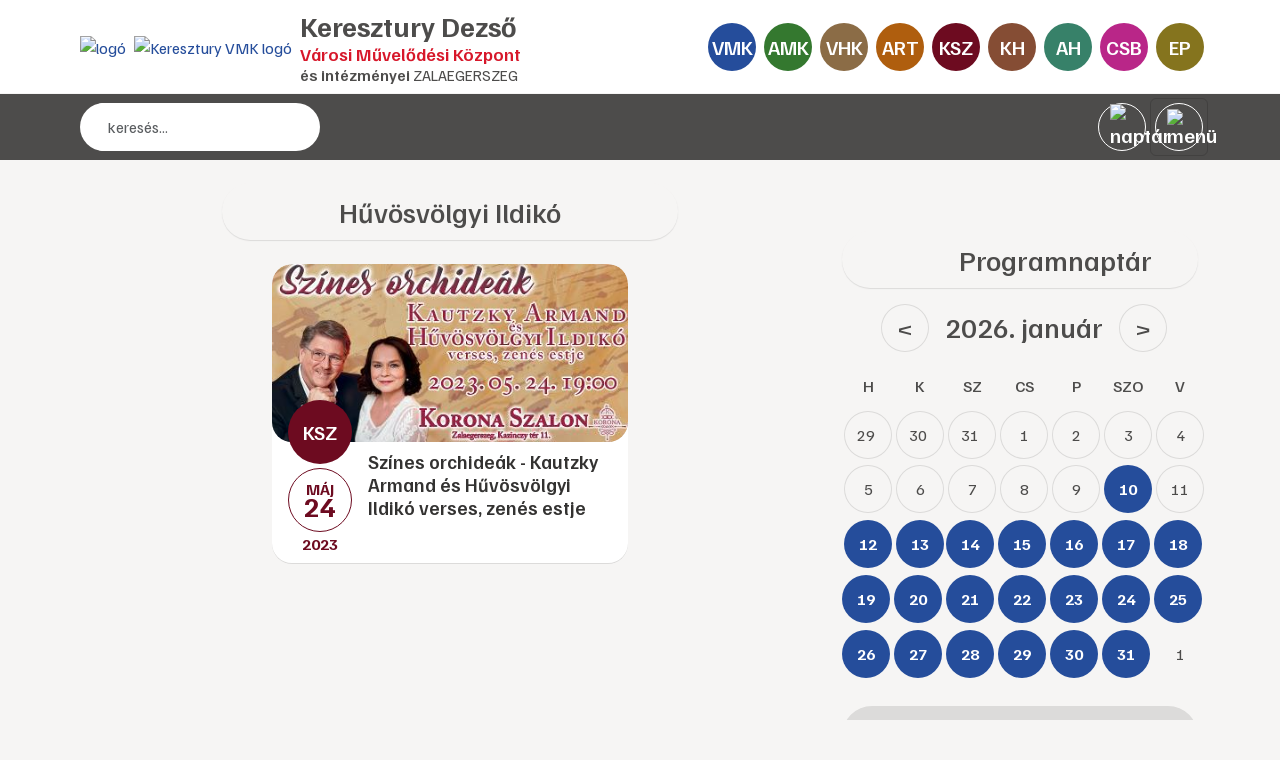

--- FILE ---
content_type: text/html; charset=iso-8859-2
request_url: https://www.kereszturyamk.hu/tag/huvosvolgyi_ildiko
body_size: 30106
content:
<!DOCTYPE html> <html lang="hu"> <head> <meta charset="iso-8859-2"> <meta http-equiv="X-UA-Compatible" content="IE=edge"> <meta name="viewport" content="width=device-width, initial-scale=1, shrink-to-fit=no"> <title>Hűvösvölgyi Ildikó</title> <meta http-equiv="Content-Type" content="text/html; charset=iso-8859-2"/> <meta name="title" content="Hűvösvölgyi Ildikó - Keresztury Dezső Városi Művelődési Központ Zalaegerszeg"/> <meta name="description" content="Keresztury Dezső Városi Művelődési Központ Zalaegerszeg"/> <meta name="robots" content="index, follow"/> <meta property="og:title" content="Hűvösvölgyi Ildikó - Keresztury Dezső Városi Művelődési Központ Zalaegerszeg"/> <meta property="og:description" content="Keresztury Dezső Városi Művelődési Központ Zalaegerszeg"/> <meta name="resource-type" content="document"/> <meta name="classification" content="document"/> <meta name="page-topic" content="all, alle,"/> <meta name="canonical" content="https://www.kereszturyvmk.hu/tag/huvosvolgyi_ildiko"/> <link rel="shortcut icon" href="/img/2175_1490_keresztury.png"/> <link href="//static.itworx.hu/jquery/themes/ui-lightness/jquery.ui.all.min.css" rel="stylesheet" type="text/css"/><!-- RES commonFunc2.min.js --><script>function getWindowDimensions(){parseInt(navigator.appVersion)>3&&("Netscape"==navigator.appName&&(winW=window.innerWidth,winH=window.innerHeight),-1!=navigator.appName.indexOf("Microsoft")&&(winW=document.body.offsetWidth,winH=document.body.offsetHeight))}function magassag(n,e,t){getWindowDimensions();var i=winH-e,o=document.getElementById(n),a=o.style;t>i&&(i=t),a.height=i+"px"}function magassag2(n,e,t,i){var o=document.getElementById(n),a=document.getElementById(e),r=o.offsetHeight-t;1>r&&(r=1),i>r&&(r=i);var d=a.style;d.height=r+"px"}function printIt(){var n=document.location.href;n.indexOf("#")>-1&&(n=n.substr(0,n.indexOf("#"))),n.indexOf("?")>-1?window.open(n+"&amp;print=1","agprint"):window.open(n+"?print=1","agprint")}function getCheckedValue(n){if(!n)return"";var e=n.length;if(void 0==e)return n.checked?n.value:"";for(var t=0;e>t;t++)if(n[t].checked)return n[t].value;return""}var winW=630,winH=460;</script><!-- RES  --><script src="//ajax.googleapis.com/ajax/libs/jquery/1.9.1/jquery.min.js"></script> <script src="//ajax.googleapis.com/ajax/libs/jqueryui/1.11.1/jquery-ui.min.js"></script><!-- RES cmsFunctions.min.js --><script>var randomnumber = Math.floor(Math.random()*11000000);
var is_mobile = false;
var is_waypoint = false;

var Cms = function(siteID) {
    this.siteID = siteID;
};

//
// ***** AUTOCOMPLETE *****
//
Cms.prototype.setAutocomplete = function(config) {
	var siteID = this.siteID;
	$( "#" + config.termDiv ).val( config.defaultText );
	$( "#" + config.termDiv ).focus(function() {
		if ($(this).val() == config.defaultText) {
			$(this).val('');
		}
    });
	if (config.shopSearch == null) {
		config.shopSearch = "";
	}
	$( "#" + config.termDiv ).autocomplete({
		source:	function(request, response) {
            $.ajax({
                url: "/cgi-bin/itworx/lib/hirbox/ajax_search.cgi",
                dataType: "json",
                data: {
                    'term': request.term,
                    'siteID': siteID,
					'showCategoryName': config.showCategoryName,
					'showColumnName': config.showColumnName,
					'language': config.language,
					'categoryID': config.categoryID.join(','),
					'columnID': config.columnID.join(','),
					'shopSearch': config.shopSearch
                },
                success: function(data) {
                    response(data);
                }
            });
		},
		minLength: 1,
		select: function( event, ui ) {
			//document.location.href = ui.item.id + "?mit=" + encodeURI($( "#mit" ).val());
			document.location.href = ui.item.id;
		}						
	});

	$('form[name="' + config.form + '"]').submit(function(event){
		event.preventDefault();
		if (config.noSubmit != true) {
			if ($( "#" + config.termDiv ).val() == config.defaultText) {
				$( "#" + config.termDiv ).val('*');
			}
			
			var cats = new Array();		
			var catsUrl = "";
			for (var x = 0; x < config.categoryID.length; x++) {
				cats.push("CATEGORY=" + config.categoryID[x]);
			}
			if (cats.length > 0) {
				catsUrl = "&" + cats.join("&");
			}
			
			var cols = new Array();
			var colsUrl = "";
			for (var x = 0; x < config.columnID.length; x++) {
				cols.push("COLUMN=" + config.columnID[x]);
			}
			if (cols.length > 0) {
				colsUrl = "&" + cols.join("&");
			}

			document.location.href = "/?autocomplete=1&mit=" + $( "#" + config.termDiv ).val() + "&SHOPTEXT=" + $( "#" + config.termDiv ).val() + "&SHOPSEARCH=" + config.shopSearch + "&nyelv=" + config.language + "&view=rv&tID=" + config.templateColumnID + "&DOSEARCH=1&SEARCHFULLTEXT=mit" + catsUrl + colsUrl;
		}
	});	
};

//
// ***** stickyHeader *****
//
function stickyHeader(config) {
	// Do our DOM lookups beforehand
	var nav_container = $("." + config.navContainerClass);
	var nav = $("nav");
	var top_spacing = 0;
	var waypoint_offset = 0;

	nav_container.waypoint(function(direction) {
		if (direction == 'down') {			
			nav_container.css({ 'height':nav.outerHeight() });		
			nav.stop().addClass("sticky").css("top", config.offset-nav.outerHeight());				
		} else {
			nav_container.css({ 'height':'auto' });
			nav.stop().removeClass("sticky").css("top",nav.outerHeight()+waypoint_offset);
		}
	}, {
		offset: function() {
				return -nav.outerHeight()-waypoint_offset;
			}
		}
	);
};

/* WAYPOINT BASED IMAGE LOADER */
function waypointImageLoader() {
	$('.waypointImageLoader').waypoint(function() {
		var w = "";
		var h = "";
		var t = "";
		if ( parseFloat($(this).width()) > 0 ) {
			w = "width='" + $(this).width() + "'";
		}
		if ( parseFloat($(this).height()) > 0 ) {
			h = "height='" + $(this).height() + "'";
		}
		if ($(this).attr("title") != undefined) {
			t = $(this).attr("title");
		}
		$(this).html( "<img src='" + $(this).attr("data") +"' " + w + " " + h + " alt='" + t +"' title='" + t +"' />" );
	}, {
		triggerOnce: true,
		offset: $.waypoints('viewportHeight') - 50
		//'bottom-in-view'
		}
	);
	is_waypoint = true;
}

//
// ***** PAGE PRINT *****
//
Cms.prototype.printPage = function (elem, config) {
	if (config.width == undefined) {
		config.width = 600;
	}
	if (config.height == undefined) {
		config.height = 400;
	}
	var mywindow = window.open('', 'cmsPrintWindow', 'height=' + config.height + ',width=' + config.width);
	mywindow.document.write('<html><head><title>' + config.title + '</title>');
	/*optional stylesheet*/ //mywindow.document.write('<link rel="stylesheet" href="main.css" type="text/css" />');
	mywindow.document.write('</head><body >');
	if (config.prepend != undefined) {
		mywindow.document.write( config.prepend );
	}
	mywindow.document.write( $(elem).html() );
	if (config.append != undefined) {
		mywindow.document.write( config.append );
	}
	mywindow.document.write('</body></html>');

	if (config.debug == undefined) {
		//mywindow.setTimeout(function(){ mywindow.print(); mywindow.close(); }, 1000);
		mywindow.print();
	}	

	return true;
};

//
// ***** FILE UPLOADER *****
//
var fileUploader = function(config) {
    this.config = config;
	this.fields = {};
};

fileUploader.prototype.getForm = function(params) {
	var html = "";
	var config = this.config;
	var obj = this;
	var uploader;
	this.fields[params.container] = 0;
	
	if (params.id == '') {
		document.getElementById(params.container).innerHTML = '<input type="file" name="' + params.container + 'File" />';
		return false;
	}
	
	if (params.secure == undefined) {
		params.secure = 0;
	}
	
	var extArray = new Array();
	if (params.extensions != '') {
		extArray = params.extensions.split(",");
	}
	
	var uploadTxt = config.uploadTxt;
	var downloadTxt = "<img src='http://static.itworx.hu/jquery-fileuploader/download-icon.png' border='0' hspace='2' align='absmiddle'>&nbsp;" + config.downloadTxt;
	if (params.type == "doc") {
		if (params.uploadTxt != undefined) {
			uploadTxt = params.uploadTxt;
		}
	}
	if (params.type == "image") {
		uploadTxt = config.uploadImageTxt;
		if (params.uploadImageTxt != undefined) {
			uploadTxt = params.uploadImageTxt;
		}
	}	
	if (params.downloadTxt != undefined) {
		downloadTxt = "<img src='http://static.itworx.hu/jquery-fileuploader/download-icon.png' border='0' hspace='2' align='absmiddle'>&nbsp;" + params.downloadTxt;
	}
	
	if (params.defaultFile == '') {
		uploader = new qq.FineUploader({
			element: document.getElementById(params.container),
			multiple: false,
			debug: false,
			forceMultipart: true,
			inputName: 'qqfile',
			request: {
				endpoint: "/",
				params: {
					doFileUpload: 1,
					cmsAjaxCall: 1,
					field: params.field,
					ID: params.id
				}
			},		
			messages: {
				typeError: config.uploadErrorTxt + params.extensions
			},			
			retry: {
				preventRetryResponseProperty: 'preventRetry'
			},
			validation: {
				allowedExtensions: extArray
			},
			text: {
				uploadButton: "<img src='http://static.itworx.hu/jquery-fileuploader/upload-icon.png' border='0' hspace='2' align='absmiddle'>&nbsp;" + uploadTxt
			},
			callbacks: {
				onSubmit: function(id, fileName) {
					$("#" + params.container).hide();
				},
				onComplete: function(id, fileName, responseJSON) {
					obj.fields[params.container] = 1;
					if (config.downloadTxt == '') {
						config.downloadTxt = responseJSON.file;
					}
					if (params.type == "doc") {
						if (params.secure == 1) {
							document.getElementById(params.container).innerHTML = "<a href='/?view=userdocstreamer&guid=" + responseJSON.file + "'>" + downloadTxt + "</a> - <img src='http://static.itworx.hu/jquery-fileuploader/remove-icon.png' border='0' hspace='2' align='absmiddle'> <a href='javascript:void(0)' onclick='" + config.name + ".removeFile(\"" + responseJSON.file + "\", " + JSON.stringify(params, null, 2) + ");'>" + config.deleteTxt + "</a>&nbsp;";
						} else {
							document.getElementById(params.container).innerHTML = "<a href='/" + params.folder + "/" + responseJSON.file + "'>" + downloadTxt + "</a> - <img src='http://static.itworx.hu/jquery-fileuploader/remove-icon.png' border='0' hspace='2' align='absmiddle'> <a href='javascript:void(0)' onclick='" + config.name + ".removeFile(\"" + responseJSON.file + "\", " + JSON.stringify(params, null, 2) + ");'>" + config.deleteTxt + "</a>&nbsp;";
						}
					}
					if (params.type == "image") {
						if (params.secure == 1) {
							document.getElementById(params.container).innerHTML = "<img src='http://static.itworx.hu/jquery-fileuploader/remove-icon.png' border='0' vspace='6' align='absmiddle'> <a href='javascript:void(0)' onclick='" + config.name + ".removeFile(\"" + responseJSON.file + "\", " + JSON.stringify(params, null, 2) + ");'>" + config.deleteTxt + "</a>&nbsp;<br/><img src='/?view=userdocstreamer&guid=" + responseJSON.file + "' border='1' hspace='4' />";
						} else {
							document.getElementById(params.container).innerHTML = "<img src='http://static.itworx.hu/jquery-fileuploader/remove-icon.png' border='0' vspace='6' align='absmiddle'> <a href='javascript:void(0)' onclick='" + config.name + ".removeFile(\"" + responseJSON.file + "\", " + JSON.stringify(params, null, 2) + ");'>" + config.deleteTxt + "</a>&nbsp;<br/><img src='/" + params.folder + "/" + responseJSON.file + "' border='1' hspace='4' />";
						}
					}
					$("#" + params.container).fadeIn();
				},
				onError: function(id, fileName, responseJSON) {
					//this.reset();
				}				
			}
		});
	}
	
	if (params.defaultFile != '') {
		this.fields[params.container] = 1;
		if (config.downloadTxt == '') {
			config.downloadTxt = params.defaultFile;
		}
		if (params.type == "doc") {
			if (params.secure == 1) {
				$("#" + params.container).html("<a href='/?view=userdocstreamer&guid=" + params.defaultFile + "'>" + downloadTxt + "</a> - <img src='http://static.itworx.hu/jquery-fileuploader/remove-icon.png' border='0' hspace='2' align='absmiddle'> <a href='javascript:void(0)' onclick='" + config.name + ".removeFile(\"" + params.defaultFile + "\", " + JSON.stringify(params, null, 2) + ");'>" + config.deleteTxt + "</a>&nbsp;");
			} else {
				$("#" + params.container).html("<a href='/" + params.folder + "/" + params.defaultFile + "'>" + downloadTxt + "</a> - <img src='http://static.itworx.hu/jquery-fileuploader/remove-icon.png' border='0' hspace='2' align='absmiddle'> <a href='javascript:void(0)' onclick='" + config.name + ".removeFile(\"" + params.defaultFile + "\", " + JSON.stringify(params, null, 2) + ");'>" + config.deleteTxt + "</a>&nbsp;");
			}
		}
		if (params.type == "image") {
			if (params.secure == 1) {
				$("#" + params.container).html("<img src='http://static.itworx.hu/jquery-fileuploader/remove-icon.png' border='0' hspace='2' align='absmiddle'> <a href='javascript:void(0)' onclick='" + config.name + ".removeFile(\"" + params.defaultFile + "\", " + JSON.stringify(params, null, 2) + ");'>" + config.deleteTxt + "</a>&nbsp;<br/><img src='/?view=userdocstreamer&guid=" + params.defaultFile + "' border='1' vspace='6' />");
			} else {
				$("#" + params.container).html("<img src='http://static.itworx.hu/jquery-fileuploader/remove-icon.png' border='0' hspace='2' align='absmiddle'> <a href='javascript:void(0)' onclick='" + config.name + ".removeFile(\"" + params.defaultFile + "\", " + JSON.stringify(params, null, 2) + ");'>" + config.deleteTxt + "</a>&nbsp;<br/><img src='/" + params.folder + "/"  + params.defaultFile + "' border='1' vspace='6' />");
			}
		}		
	}

};

fileUploader.prototype.removeFile = function (guid, params) {
	var obj = this;
	var config = this.config;
	if (confirm(config.deleteConfirmTxt)) {
		$("#cms-root").load(
			"/",
			{
				cmsAjaxCall: 1,
				removeUploadedFile: 1,
				field: params.field,
				ID: params.id,		  
				guid: guid,
				r: randomnumber
			},
			function() {
				$("#" + params.container).html('');
				params.defaultFile = "";
				obj.fields[params.container] = 0;
				obj.getForm(params);
			}
		);
	}
};

fileUploader.prototype.getState = function (container) {
	return this.fields[container];
};

function LimitAttach(file, ext) {
	//console.log(file + ", " + ext);
	var extArray = new Array();
	extArray = ext.split(",");	
	allowSubmit = false;
	if (!file) {
		return;
	}	
	while (file.indexOf("\\\\") != -1) {
		file = file.slice(file.indexOf("\\\\") + 1);
		ext = file.slice(file.indexOf(".")).toLowerCase();
		for (var i = 0; i < extArray.length; i++) {
			//console.log(ext + " vs " + extArray[i]);
			if (extArray[i] == ext) {
				allowSubmit = true;
				break;
			}
		}
	}
	if (allowSubmit){
		return true;
	} else {
		return false;
	}
};

function checkExtenstion(fileName, validExtensions) {
	var fileNameExt = fileName.substr(fileName.lastIndexOf('.') + 1);	
	if ($.inArray(fileNameExt, validExtensions) == -1){
	   return false;
	}
	return true;
}

// ##########################################
// cookies
function cookieMessage(config) {
	var name = "#" + config.div;
	var cl = readCookie("cookieLaw");
	if (cl == null) {
		var menuYloc = null;
		var offsetTemp = 0;
		var message = 'A weboldalunkon cookie-kat használunk, hogy a legjobb felhasználói élményt nyújthassuk. Az adatvédelemről bővebben <a href="' + config.articleUrl + '">itt olvashat</a>.';
		var closeMessage = 'Rendben';
		if (config.language == 'en') {
			message = 'We use cookies to improve your experience on our site. To find out more, read our <a href="' + config.articleUrl + '">cookie policy</a>.';
			closeMessage = 'Yes, I agree';
		}
		if (config.language == 'nl') {
			message = 'Om onze website optimaal te laten functioneren gebruiken wij cookies. Voor meer informatie zie ons <a href="' + config.articleUrl + '">Cookiebeleid.</a>';
			closeMessage = 'Akkoord';
		}
		if (config.language == 'de') {
			message = 'Diese Website verwendet Cookies, um bestimmte Funktionen zu ermöglichen und das Angebot zu verbessern. Indem Sie hier fortfahren, stimmen Sie der Nutzung von Cookies zu. Weitere Informationen zu Cookies erhalten Sie in unserer <a href="' + config.articleUrl + '">Datenschutzerklärung</a>';
			closeMessage = 'Ich stimme zu';
		}
        
        // custom message
        if (customCookieText != undefined) {
            if (customCookieText != "") { message = customCookieText; }
        }        
        if (customCookieButton != undefined) {
            if (customCookieButton != "") { closeMessage = customCookieButton; }            
        }
		
		if (config.preprend == undefined) {
			config.preprend = "body";
		} else {
			config.preprend = "#" + config.preprend;
		}		
		if (config.zindex == undefined) {
			config.zindex = 1;
		}
		if (config.barColor == undefined) {
			config.barColor = "#000";
		}		
			
		var c = "cookieMessage";
		if (config.addClass != undefined) {
			c = c + " " + config.addClass;
		}
		$(name).html('<div align="center" class="' + c + '">' + message + '&nbsp;&nbsp;&nbsp;&nbsp;&nbsp;<span id="close_message" style="cursor:pointer"><span class="cookieButton" style="background-color: #a0b800;border-color: #a0b800!important;color: #fff!important;text-transform:  uppercase;padding: 3px 15px;border-radius: 2px;margin-left: 4px;">' + closeMessage + '</span></span></div>');
		$(".cookieMessage").css('background-color', config.barColor);
		$(".cookieMessage").css('color', '#ccc');
		$(".cookieMessage").css('padding', '5px 5px 5px 25px');
		$(".cookieMessage").css('text-align', 'center');
		$(".cookieMessage").css('z-index', config.zindex);
		
		/*menuYloc = parseInt($(name).css("bottom").substring(0,$(name).css("bottom").indexOf("px")))
		$(window).scroll(function () { 
			offset = (-1*($(document).scrollTop()+menuYloc)+"px");
			$(name).css("bottom", offset);			
		});*/
		
		$(config.preprend).prepend( $(name).html() );
		$(name).html();
		$(name).hide();
		
		$('#close_message').click(function() {
			createCookie("cookieLaw", 1, 90);
			$('.cookieMessage').fadeOut();

			// update consent configuration
			// console.log("update consent configuration"); 
			gtag('consent', 'update', {
				'analytics_storage': 'granted',      
				'ad_storage': 'granted',        
				'ad_personalization': 'granted',
				'ad_user_data': 'granted',
				'functionality_storage': 'granted',
				'personalization_storage': 'granted',
				'security_storage': 'granted',
			});            
		});
	} else {
		$(name).hide();
	}
};

function createCookie(name,value,days,hours) {
	var expires;
	if (days > 0) {
		var date = new Date();
		date.setTime(date.getTime()+(days*24*60*60*1000));
		expires = "; expires="+date.toGMTString();
	} else {
		if (days == 0) {
			var date = new Date();
			date.setTime(date.getTime()+(10000));
			expires = "; expires="+date.toGMTString();
		} else {
			expires = "";
		}
	}
	document.cookie = name+"="+value+expires+"; path=/";
};

function createCookieMins(name,value,mins) {
	var expires;
	var date = new Date();
	date.setTime(date.getTime()+(mins*60*1000));
	expires = "; expires="+date.toGMTString();
	document.cookie = name+"="+value+expires+"; path=/";
};

function readCookie(name) {
	var nameEQ = name + "=";
	var ca = document.cookie.split(';');
	for(var i=0;i < ca.length;i++) {
		var c = ca[i];
		while (c.charAt(0)==' ') {
			c = c.substring(1,c.length);
		}
		if (c.indexOf(nameEQ) == 0) {
			return c.substring(nameEQ.length,c.length);
		}
	}
	return null;
};

function eraseCookie(name) {
	createCookie(name,"",-1);
};

/* VALIDATORS */
function isValidUrl(url){ 
    var RegExp = /^(([\w]+:)?\/\/)(([\d\w]|%[a-fA-f\d]{2,2})+(:([\d\w]|%[a-fA-f\d]{2,2})+)?@)?([\d\w][-\d\w]{0,253}[\d\w]\.)+[\w]{2,4}(:[\d]+)?(\/([-+_~.\d\w]|%[a-fA-f\d]{2,2})*)*(\?(&?([-+_~.\d\w]|%[a-fA-f\d]{2,2})=?)*)?(#([-+_~.\d\w]|%[a-fA-f\d]{2,2})*)?$/; 
    if(RegExp.test(url)) { 
        return true; 
    } else { 
        return false; 
    } 
};

function isValidEmail(email){
	if (email.length == 0) {
		return false;
	}
	if (!email.match(/[a-zA-Z0-9_\-][a-zA-Z0-9_\-\.]*[a-zA-Z0-9_\-]*[@][a-zA-Z0-9_\-]+([\.][a-zA-Z0-9_\-]+)*[\.][a-zA-Z]{2,10}$/)) {
		return false;
	}
	return true;
};

/* url param extractor */
function getURLParameter(name) {
    return decodeURI(
        (RegExp(name + '=' + '(.+?)(&|$)').exec(location.search)||[,""])[1]
    );
};

/* HELPERS */
function getCheckedValue(radioObj) {
	if(!radioObj)
		return "";
	var radioLength = radioObj.length;
	if(radioLength == undefined)
		if(radioObj.checked)
			return radioObj.value;
		else
			return "";
	for(var i = 0; i < radioLength; i++) {
		if(radioObj[i].checked) {
			return radioObj[i].value;
		}
	}
	return "";
};

/* MOBILE check */
if( /Android|webOS|iPhone|iPad|iPod|BlackBerry|Windows Phone/i.test(navigator.userAgent) ) {
	is_mobile = true;
};

/* BROWSER_ERROR handler */
function addWindowErrorHandler() {
	window.onerror = function (message, url, lineNumber, columnNumber, error) {
		var trace = '';
		console.log('Error: ' , error);
		try {trace = error.stack;} catch (e) {trace = '';}
		try {$.ajax({method: "POST",url: 'https://developer.webmark-solutions.nl/cgi-bin/_sysadmin/browser_alert.php',
			data: {s: url, m: message, l: lineNumber, c: columnNumber, t: trace}
		}).done(function (data) {console.log('Response: ', data);});
		} catch (e) {console.log('Unhandled ERROR');} finally {return true;}
	};
};

/* SCROLL TO TOP */
if (window.jQuery) {
    $(".scrolltop").click(function(e) {
    	e.preventDefault();
    	$("html,body").animate({scrollTop: $("body").offset().top}, "fast");
    });    
};
</script><!-- RES  --><!-- RES navigator/navigator-bootstrap5.js --><script>// create drop down menu from json using bootsrap

function createMenu_bootstrap5(params) {
	var menuID = Math.floor(Math.random()*1000001);
	var menuHTML = '<button class="navbar-toggler" type="button" data-bs-toggle="collapse" data-bs-target="#navbarSupportedContent' + menuID + '" aria-controls="navbarSupportedContent" aria-expanded="false" aria-label="Toggle navigation">\n<span class="navbar-toggler-icon"></span>\n</button>\n';
	var kickbackActivate = 0;
	menuHTML = menuHTML + '<div class="collapse navbar-collapse" id="navbarSupportedContent' + menuID + '">\n';	
	menuHTML = menuHTML + "<ul class=\"navbar-nav\">\n";
	for(var x = 0; x < params.menuJson.length; x++) {
		var response = parseMenuItemBootstrap5(params.menuJson[x], menuHTML, params.param1, params.tID, params.nID, params.gID, params.regformID, false);
		menuHTML = response[0];
		kickbackActivate = response[1];
	}
	menuHTML = menuHTML + "</ul>\n</div>\n";	
	//console.log(menuHTML);
	
	$("#" + params.id).html(menuHTML);
}

function parseMenuItemBootstrap5(menuItem, menuHTML, allowKickbackActivate, tID, nID, gID, regformID, isDropDown) {
        var activeClass = "";
        var kickbackActivate = 0;
        if (menuItem.href == null) {
                menuItem.href = "javascript:void(0)";
        }
        // if no ID defined try the url
        if ((tID == '') && (nID == '') && (gID == '') && (regformID == '')) {
                if (menuItem.href == document.location.pathname) {
                        activeClass = "active";
                        kickbackActivate = 1;
                }
        } else {
                var i = menuItem.key.split(":");
                if ((i[0] == "column") && (i[1] == tID)) {
                                activeClass = "active";
                                kickbackActivate = 1;
                }
                if ((i[0] == "page") && (i[1] == nID)) {
                                activeClass = "active";
                                kickbackActivate = 1;
                }
                if ((i[0] == "gallery") && (i[1] == gID)) {
                                activeClass = "active";
                                kickbackActivate = 1;
                }
                if ((i[0] == "regform") && (i[1] == regformID)) {
                                activeClass = "active";
                                kickbackActivate = 1;
                }				
        }
                
        menuItem.title = unescape(menuItem.title);

        var randomnumber = Math.floor(Math.random()*1000001);

        if (menuItem.children != undefined) {
		if (menuItem.href == "") { menuItem.href = "#"; }
		var key = menuItem.key.replace(":", "");
			var dropdownID = Math.floor(Math.random()*1000001);
			menuHTML = menuHTML + '<li class="nav-item dropdown" data-href="' + menuItem.href + '" id="' + key + '" data-key="' + menuItem.key +'">';
			menuHTML = menuHTML + '	<a class="nav-link dropdown-toggle" href="#" data-href="' + menuItem.href + '" id="navbarDropdown' + dropdownID + '" role="button" data-bs-toggle="dropdown" aria-expanded="false">' + menuItem.title + '</a>\n';
			menuHTML = menuHTML + '	<ul class="dropdown-menu" aria-labelledby="navbarDropdown' + dropdownID + '">\n';
			
			for(var x = 0; x < menuItem.children.length; x++) {
							var response = parseMenuItemBootstrap5(menuItem.children[x], menuHTML, allowKickbackActivate, tID, nID, gID, regformID, true);
							menuHTML = response[0];
							kickbackActivate = response[1];
							if ((kickbackActivate == 1) && (allowKickbackActivate == 1)) {
											menuHTML = menuHTML.replace("id='level" + randomnumber + "'", "id='level" + randomnumber + "'" + " class=\"active\"");
							}
			}
			menuHTML = menuHTML + "</ul>\n";
			menuHTML = menuHTML + "</li>\n";
        } else {
			// menu links            
			if (isDropDown) {
				menuHTML = menuHTML + "<li id='level" + randomnumber + "'>\n";
				menuHTML = menuHTML + "<a href='" + menuItem.href + "' class='dropdown-item "  + activeClass + "'>" + menuItem.title + "</a>\n";                
			} else {
				menuHTML = menuHTML + "<li class='nav-item' id='level" + randomnumber + "'>\n";
				menuHTML = menuHTML + "<a href='" + menuItem.href + "' class='nav-link "  + activeClass + "'>" + menuItem.title + "</a>\n";                	
			}            
        }
        
        var key = menuItem.key.replace(":", "");
		//console.log(menuItem.key);
        menuHTML = menuHTML.replace("id='level" + randomnumber + "'", "id='" + key + "' data-key='" + menuItem.key + "'");
        menuHTML = menuHTML + "</li>\n";
        return [menuHTML, kickbackActivate];
}</script><!-- RES  --><!-- RES navigator/navigator-bootstrap.js --><script>// create drop down menu from json using bootsrap

function createMenu_bootstrap(params) {
	var menuHTML = "";
	var kickbackActivate = 0;
	menuHTML = menuHTML + "<ul class=\"nav navbar-nav navbar-left\">\n";
	for(var x = 0; x < params.menuJson.length; x++) {
		var response = parseMenuItemBootstrap(params.menuJson[x], menuHTML, params.param1, params.tID, params.nID, params.gID, params.regformID);
		menuHTML = response[0];
		kickbackActivate = response[1];
	}
	menuHTML = menuHTML + "</ul>\n";	
	//console.log(menuHTML);
	
	$("#" + params.id).html(menuHTML);
}

function parseMenuItemBootstrap(menuItem, menuHTML, allowKickbackActivate, tID, nID, gID, regformID) {
        var activeClass = "";
        var kickbackActivate = 0;
        if (menuItem.href == null) {
                menuItem.href = "javascript:void(0)";
        }
        // if no ID defined try the url
        if ((tID == '') && (nID == '') && (gID == '') && (regformID == '')) {
                if (menuItem.href == document.location.pathname) {
                        activeClass = " class=\"active\"";
                        kickbackActivate = 1;
                }
        } else {
                var i = menuItem.key.split(":");
                if ((i[0] == "column") && (i[1] == tID)) {
                                activeClass = " class=\"active\"";
                                kickbackActivate = 1;
                }
                if ((i[0] == "page") && (i[1] == nID)) {
                                activeClass = " class=\"active\"";
                                kickbackActivate = 1;
                }
                if ((i[0] == "gallery") && (i[1] == gID)) {
                                activeClass = " class=\"active\"";
                                kickbackActivate = 1;
                }
                if ((i[0] == "regform") && (i[1] == regformID)) {
                                activeClass = " class=\"active\"";
                                kickbackActivate = 1;
                }				
        }
                
        menuItem.title = unescape(menuItem.title);

        var randomnumber = Math.floor(Math.random()*1000001);

        if (menuItem.children != undefined) {
		if (menuItem.href == "") { menuItem.href = "#"; }
		var key = menuItem.key.replace(":", "");
                menuHTML = menuHTML + '<li class="dropdown" data-href="' + menuItem.href + '" id="' + key + '" data-key="' + menuItem.key +'">';
                //menuHTML = menuHTML + '<a class="dropdown-toggle" data-toggle="dropdown" aria-expanded="false" href="#" data-href="' + menuItem.href + '" id="' + key + '" data-key="' + menuItem.key +'">' + menuItem.title + ' <span class="caret"></span></a>\n';
		menuHTML = menuHTML + '<a class="dropdown-toggle" data-toggle="dropdown" data-bs-toggle="dropdown" aria-expanded="false" href="#" data-href="' + menuItem.href + '">' + menuItem.title + ' <span class="caret"></span></a>\n';
                menuHTML = menuHTML + "<ul class=\"dropdown-menu\" role=\"menu\">\n";
                
                for(var x = 0; x < menuItem.children.length; x++) {
                                var response = parseMenuItemBootstrap(menuItem.children[x], menuHTML, allowKickbackActivate, tID, nID, gID, regformID);
                                menuHTML = response[0];
                                kickbackActivate = response[1];
                                if ((kickbackActivate == 1) && (allowKickbackActivate == 1)) {
                                                menuHTML = menuHTML.replace("id='level" + randomnumber + "'", "id='level" + randomnumber + "'" + " class=\"active\"");
                                }
                }
                menuHTML = menuHTML + "</ul>\n";
                menuHTML = menuHTML + "</li>\n";
        } else {
                menuHTML = menuHTML + "<li" + activeClass + " id='level" + randomnumber + "' role=\"presentation\">\n";
                menuHTML = menuHTML + "<a href='" + menuItem.href + "'>" + menuItem.title + "</a>\n";                
        }
        
        var key = menuItem.key.replace(":", "");
	//console.log(menuItem.key);
        menuHTML = menuHTML.replace("id='level" + randomnumber + "'", "id='" + key + "' data-key='" + menuItem.key + "'");
        menuHTML = menuHTML + "</li>\n";
        return [menuHTML, kickbackActivate];
}</script><!-- RES  --><!-- RES navigator/navigator-simplerenderer.js --><script>function createMenu_simplerenderer(params){var menuHTML="";var kickbackActivate=0;menuHTML=menuHTML+"<ul>\n";for(var x=0;x<params.menuJson.length;x++){var response=parseMenuItem(params.menuJson[x],menuHTML,params.param1,params.tID,params.nID,params.gID,params.regformID);menuHTML=response[0];kickbackActivate=response[1]}menuHTML=menuHTML+"</ul>\n";$("#"+params.id).html(menuHTML)}function parseMenuItem(menuItem,menuHTML,allowKickbackActivate,tID,nID,gID,regformID){var activeClass="";var kickbackActivate=0;if(menuItem.href==null){menuItem.href="javascript:void(0)"}if((tID=='')&&(nID=='')&&(gID=='')&&(regformID=='')){if(menuItem.href==document.location.pathname){activeClass=" class=\"current\"";kickbackActivate=1}}else{var i=menuItem.key.split(":");if((i[0]=="column")&&(i[1]==tID)){activeClass=" class=\"current\"";kickbackActivate=1}if((i[0]=="page")&&(i[1]==nID)){activeClass=" class=\"current\"";kickbackActivate=1}if((i[0]=="gallery")&&(i[1]==gID)){activeClass=" class=\"current\"";kickbackActivate=1}if((i[0]=="regform")&&(i[1]==regformID)){activeClass=" class=\"current\"";kickbackActivate=1}}menuItem.title=unescape(menuItem.title);var randomnumber=Math.floor(Math.random()*1000001);menuHTML=menuHTML+"<li"+activeClass+" id='level"+randomnumber+"'>\n";menuHTML=menuHTML+"<a href='"+menuItem.href+"'>"+menuItem.title+"</a>\n";if(menuItem.children!=undefined){menuHTML=menuHTML+"<ul>\n";for(var x=0;x<menuItem.children.length;x++){var response=parseMenuItem(menuItem.children[x],menuHTML,allowKickbackActivate,tID,nID,gID,regformID);menuHTML=response[0];kickbackActivate=response[1];if((kickbackActivate==1)&&(allowKickbackActivate==1)){menuHTML=menuHTML.replace("id='level"+randomnumber+"'","id='level"+randomnumber+"'"+" class=\"current\"")}}menuHTML=menuHTML+"</ul>\n"}var key=menuItem.key.replace(":","");menuHTML=menuHTML.replace("id='level"+randomnumber+"'","id='"+key+"'");menuHTML=menuHTML+"</li>\n";return[menuHTML,kickbackActivate]}</script><!-- RES  --><!-- RES jquery-swipebox/jquery.swipebox.min.js --><script>/*! Swipebox v1.5.1 | Constantin Saguin csag.co | MIT License | github.com/brutaldesign/swipebox */
!function(a,b,c,d){c.swipebox=function(e,f){c(e).addClass("swipebox");var g,h,i={useCSS:!0,useSVG:!0,initialIndexOnArray:0,removeBarsOnMobile:!0,hideCloseButtonOnMobile:!1,hideBarsDelay:3e3,videoMaxWidth:1140,vimeoColor:"cccccc",beforeOpen:null,afterOpen:null,afterClose:null,afterMedia:null,nextSlide:null,prevSlide:null,loopAtEnd:!1,autoplayVideos:!1,queryStringData:{},toggleClassOnLoad:""},j=this,k=[],l=".swipebox",m=navigator.userAgent.match(/(iPad)|(iPhone)|(iPod)|(Android)|(PlayBook)|(BB10)|(BlackBerry)|(Opera Mini)|(IEMobile)|(webOS)|(MeeGo)/i),n=null!==m||b.createTouch!==d||"ontouchstart"in a||"onmsgesturechange"in a||navigator.msMaxTouchPoints,o=!!b.createElementNS&&!!b.createElementNS("http://www.w3.org/2000/svg","svg").createSVGRect,p=a.innerWidth?a.innerWidth:c(a).width(),q=a.innerHeight?a.innerHeight:c(a).height(),r=0;j.settings={},c.swipebox.close=function(){g.closeSlide()},c.swipebox.extend=function(){return g},j.init=function(){j.settings=c.extend({},i,f),Array.isArray(e)?(k=e,g.target=c(a),g.init(j.settings.initialIndexOnArray)):c(b).on("click",l,function(a){if("slide current"===a.target.parentNode.className)return!1;Array.isArray(e)||(g.destroy(),h=c(l),g.actions()),k=[];var b,d,f;f||(d="data-rel",f=c(this).attr(d)),f||(d="rel",f=c(this).attr(d)),h=f&&""!==f&&"nofollow"!==f?c(l).filter("["+d+'="'+f+'"]'):c(l),h.each(function(){var a=null,b=null;c(this).attr("title")&&(a=c(this).attr("title")),c(this).attr("href")&&(b=c(this).attr("href")),k.push({href:b,title:a})}),b=h.index(c(this)),a.preventDefault(),a.stopPropagation(),g.target=c(a.target),g.init(b)})},g={init:function(a){j.settings.beforeOpen&&j.settings.beforeOpen(),this.target.trigger("swipebox-start"),c.swipebox.isOpen=!0,this.build(),this.openSlide(a),this.openMedia(a),this.preloadMedia(a+1),this.preloadMedia(a-1),j.settings.afterOpen&&j.settings.afterOpen(a)},build:function(){var a,b=this;c("body").append('<div id="swipebox-overlay">\t\t\t\t\t<div id="swipebox-container">\t\t\t\t\t\t<div id="swipebox-slider"></div>\t\t\t\t\t\t<div id="swipebox-top-bar">\t\t\t\t\t\t\t<div id="swipebox-title"></div>\t\t\t\t\t\t</div>\t\t\t\t\t\t<div id="swipebox-bottom-bar">\t\t\t\t\t\t\t<div id="swipebox-arrows">\t\t\t\t\t\t\t\t<a id="swipebox-prev"></a>\t\t\t\t\t\t\t\t<a id="swipebox-next"></a>\t\t\t\t\t\t\t</div>\t\t\t\t\t\t</div>\t\t\t\t\t\t<a id="swipebox-close"></a>\t\t\t\t\t</div>\t\t\t</div>'),o&&!0===j.settings.useSVG&&(a=c("#swipebox-close").css("background-image"),a=a.replace("png","svg"),c("#swipebox-prev, #swipebox-next, #swipebox-close").css({"background-image":a})),m&&j.settings.removeBarsOnMobile&&c("#swipebox-bottom-bar, #swipebox-top-bar").remove(),c.each(k,function(){c("#swipebox-slider").append('<div class="slide"></div>')}),b.setDim(),b.actions(),n&&b.gesture(),b.keyboard(),b.animBars(),b.resize()},setDim:function(){var b,d,e={};"onorientationchange"in a?a.addEventListener("orientationchange",function(){0===a.orientation?(b=p,d=q):90!==a.orientation&&-90!==a.orientation||(b=q,d=p)},!1):(b=a.innerWidth?a.innerWidth:c(a).width(),d=a.innerHeight?a.innerHeight:c(a).height()),e={width:b,height:d},c("#swipebox-overlay").css(e)},resize:function(){var b=this;c(a).resize(function(){b.setDim()}).resize()},supportTransition:function(){var a,c="transition WebkitTransition MozTransition OTransition msTransition KhtmlTransition".split(" ");for(a=0;a<c.length;a++)if(b.createElement("div").style[c[a]]!==d)return c[a];return!1},doCssTrans:function(){if(j.settings.useCSS&&this.supportTransition())return!0},gesture:function(){var a,b,d,e,f,g,h=this,i=!1,j=!1,l=10,m=50,n={},o={},q=c("#swipebox-top-bar, #swipebox-bottom-bar"),s=c("#swipebox-slider");q.addClass("visible-bars"),h.setTimeout(),c("body").bind("touchstart",function(h){return c(this).addClass("touching"),a=c("#swipebox-slider .slide").index(c("#swipebox-slider .slide.current")),o=h.originalEvent.targetTouches[0],n.pageX=h.originalEvent.targetTouches[0].pageX,n.pageY=h.originalEvent.targetTouches[0].pageY,c("#swipebox-slider").css({"-webkit-transform":"translate3d("+r+"%, 0, 0)",transform:"translate3d("+r+"%, 0, 0)"}),c(".touching").bind("touchmove",function(h){if(h.preventDefault(),h.stopPropagation(),o=h.originalEvent.targetTouches[0],!j&&(f=d,d=o.pageY-n.pageY,Math.abs(d)>=m||i)){var q=.75-Math.abs(d)/s.height();s.css({top:d+"px"}),s.css({opacity:q}),i=!0}e=b,b=o.pageX-n.pageX,g=100*b/p,!j&&!i&&Math.abs(b)>=l&&(c("#swipebox-slider").css({"-webkit-transition":"",transition:""}),j=!0),j&&(0<b?0===a?c("#swipebox-overlay").addClass("leftSpringTouch"):(c("#swipebox-overlay").removeClass("leftSpringTouch").removeClass("rightSpringTouch"),c("#swipebox-slider").css({"-webkit-transform":"translate3d("+(r+g)+"%, 0, 0)",transform:"translate3d("+(r+g)+"%, 0, 0)"})):0>b&&(k.length===a+1?c("#swipebox-overlay").addClass("rightSpringTouch"):(c("#swipebox-overlay").removeClass("leftSpringTouch").removeClass("rightSpringTouch"),c("#swipebox-slider").css({"-webkit-transform":"translate3d("+(r+g)+"%, 0, 0)",transform:"translate3d("+(r+g)+"%, 0, 0)"}))))}),!1}).bind("touchend",function(a){if(a.preventDefault(),a.stopPropagation(),c("#swipebox-slider").css({"-webkit-transition":"-webkit-transform 0.4s ease",transition:"transform 0.4s ease"}),d=o.pageY-n.pageY,b=o.pageX-n.pageX,g=100*b/p,i)if(i=!1,Math.abs(d)>=2*m&&Math.abs(d)>Math.abs(f)){var k=d>0?s.height():-s.height();s.animate({top:k+"px",opacity:0},300,function(){h.closeSlide()})}else s.animate({top:0,opacity:1},300);else j?(j=!1,b>=l&&b>=e?h.getPrev():b<=-l&&b<=e&&h.getNext()):q.hasClass("visible-bars")?(h.clearTimeout(),h.hideBars()):(h.showBars(),h.setTimeout());c("#swipebox-slider").css({"-webkit-transform":"translate3d("+r+"%, 0, 0)",transform:"translate3d("+r+"%, 0, 0)"}),c("#swipebox-overlay").removeClass("leftSpringTouch").removeClass("rightSpringTouch"),c(".touching").off("touchmove").removeClass("touching")})},setTimeout:function(){if(j.settings.hideBarsDelay>0){var b=this;b.clearTimeout(),b.timeout=a.setTimeout(function(){b.hideBars()},j.settings.hideBarsDelay)}},clearTimeout:function(){a.clearTimeout(this.timeout),this.timeout=null},showBars:function(){var a=c("#swipebox-top-bar, #swipebox-bottom-bar");this.doCssTrans()?a.addClass("visible-bars"):(c("#swipebox-top-bar").animate({top:0},500),c("#swipebox-bottom-bar").animate({bottom:0},500),setTimeout(function(){a.addClass("visible-bars")},1e3))},hideBars:function(){var a=c("#swipebox-top-bar, #swipebox-bottom-bar");this.doCssTrans()?a.removeClass("visible-bars"):(c("#swipebox-top-bar").animate({top:"-50px"},500),c("#swipebox-bottom-bar").animate({bottom:"-50px"},500),setTimeout(function(){a.removeClass("visible-bars")},1e3))},animBars:function(){var a=this,b=c("#swipebox-top-bar, #swipebox-bottom-bar");b.addClass("visible-bars"),a.setTimeout(),c("#swipebox-slider").click(function(){b.hasClass("visible-bars")||(a.showBars(),a.setTimeout())}),c("#swipebox-bottom-bar").hover(function(){a.showBars(),b.addClass("visible-bars"),a.clearTimeout()},function(){j.settings.hideBarsDelay>0&&(b.removeClass("visible-bars"),a.setTimeout())})},keyboard:function(){var b=this;c(a).bind("keyup",function(a){a.preventDefault(),a.stopPropagation(),37===a.keyCode?b.getPrev():39===a.keyCode?b.getNext():27===a.keyCode&&b.closeSlide()})},actions:function(){var a=this,b="touchend click";k.length<2?(c("#swipebox-bottom-bar").hide(),d===k[1]&&c("#swipebox-top-bar").hide()):(c("#swipebox-prev").bind(b,function(b){b.preventDefault(),b.stopPropagation(),a.getPrev(),a.setTimeout()}),c("#swipebox-next").bind(b,function(b){b.preventDefault(),b.stopPropagation(),a.getNext(),a.setTimeout()})),c("#swipebox-close").bind(b,function(b){b.preventDefault(),b.stopPropagation(), setTimeout(function(){ a.closeSlide() }, 500) })},setSlide:function(a,b){b=b||!1;var d=c("#swipebox-slider");r=100*-a,this.doCssTrans()?d.css({"-webkit-transform":"translate3d("+100*-a+"%, 0, 0)",transform:"translate3d("+100*-a+"%, 0, 0)"}):d.animate({left:100*-a+"%"}),c("#swipebox-slider .slide").removeClass("current"),c("#swipebox-slider .slide").eq(a).addClass("current"),this.setTitle(a),b&&d.fadeIn(),c("#swipebox-prev, #swipebox-next").removeClass("disabled"),0===a?c("#swipebox-prev").addClass("disabled"):a===k.length-1&&!0!==j.settings.loopAtEnd&&c("#swipebox-next").addClass("disabled")},openSlide:function(b){c("html").addClass("swipebox-html"),n?(c("html").addClass("swipebox-touch"),j.settings.hideCloseButtonOnMobile&&c("html").addClass("swipebox-no-close-button")):c("html").addClass("swipebox-no-touch"),c(a).trigger("resize"),this.setSlide(b,!0)},preloadMedia:function(a){var b=this,c=null;k[a]!==d&&(c=k[a].href),b.isVideo(c)?b.openMedia(a):setTimeout(function(){b.openMedia(a)},1e3)},openMedia:function(a){var b,e,f=this;if(k[a]!==d&&(b=k[a].href),a<0||a>=k.length)return!1;e=c("#swipebox-slider .slide").eq(a),f.isVideo(b)?(e.html(f.getVideo(b)),j.settings.afterMedia&&j.settings.afterMedia(a)):(e.addClass("slide-loading"),f.loadMedia(b,function(){e.removeClass("slide-loading"),e.html(this),j.settings.afterMedia&&j.settings.afterMedia(a)}))},setTitle:function(a){var b=null;c("#swipebox-title").empty(),k[a]!==d&&(b=k[a].title),b?(c("#swipebox-top-bar").show(),c("#swipebox-title").append(b)):c("#swipebox-top-bar").hide()},isVideo:function(a){if(a){if(a.match(/(youtube\.com|youtube-nocookie\.com)\/watch\?v=([a-zA-Z0-9\-_]+)/)||a.match(/vimeo\.com\/([0-9]*)/)||a.match(/youtu\.be\/([a-zA-Z0-9\-_]+)/))return!0;if(a.toLowerCase().indexOf("swipeboxvideo=1")>=0)return!0}},parseUri:function(a,d){var e=b.createElement("a"),f={};return e.href=decodeURIComponent(a),e.search&&(f=JSON.parse('{"'+e.search.toLowerCase().replace("?","").replace(/&/g,'","').replace(/=/g,'":"')+'"}')),c.isPlainObject(d)&&(f=c.extend(f,d,j.settings.queryStringData)),c.map(f,function(a,b){if(a&&a>"")return encodeURIComponent(b)+"="+encodeURIComponent(a)}).join("&")},getVideo:function(a){var b="",c=a.match(/((?:www\.)?youtube\.com|(?:www\.)?youtube-nocookie\.com)\/watch\?v=([a-zA-Z0-9\-_]+)/),d=a.match(/(?:www\.)?youtu\.be\/([a-zA-Z0-9\-_]+)/),e=a.match(/(?:www\.)?vimeo\.com\/([0-9]*)/),f="";return c||d?(d&&(c=d),console.log(c),f=g.parseUri(a,{autoplay:j.settings.autoplayVideos?"1":"0",v:""}),b='<iframe width="560" height="315" src="https://'+c[1]+"/embed/"+c[2]+"?"+f+'" frameborder="0" allowfullscreen></iframe>'):e?(f=g.parseUri(a,{autoplay:j.settings.autoplayVideos?"1":"0",byline:"0",portrait:"0",color:j.settings.vimeoColor}),b='<iframe width="560" height="315"  src="//player.vimeo.com/video/'+e[1]+"?"+f+'" frameborder="0" webkitAllowFullScreen mozallowfullscreen allowFullScreen></iframe>'):b='<iframe width="560" height="315" src="'+a+'" frameborder="0" allowfullscreen></iframe>','<div class="swipebox-video-container" style="max-width:'+j.settings.videoMaxWidth+'px"><div class="swipebox-video">'+b+"</div></div>"},loadMedia:function(a,b){if(0===a.trim().indexOf("#"))b.call(c("<div>",{class:"swipebox-inline-container"}).append(c(a).clone().toggleClass(j.settings.toggleClassOnLoad)));else if(!this.isVideo(a)){var d=c("<img>").on("load",function(){b.call(d)});d.attr("src",a)}},getNext:function(){var a,b=this,d=c("#swipebox-slider .slide").index(c("#swipebox-slider .slide.current"));d+1<k.length?(a=c("#swipebox-slider .slide").eq(d).contents().find("iframe").attr("src"),c("#swipebox-slider .slide").eq(d).contents().find("iframe").attr("src",a),d++,b.setSlide(d),b.preloadMedia(d+1),j.settings.nextSlide&&j.settings.nextSlide(d)):!0===j.settings.loopAtEnd?(a=c("#swipebox-slider .slide").eq(d).contents().find("iframe").attr("src"),c("#swipebox-slider .slide").eq(d).contents().find("iframe").attr("src",a),d=0,b.preloadMedia(d),b.setSlide(d),b.preloadMedia(d+1),j.settings.nextSlide&&j.settings.nextSlide(d)):(c("#swipebox-overlay").addClass("rightSpring"),setTimeout(function(){c("#swipebox-overlay").removeClass("rightSpring")},500))},getPrev:function(){var a,b=c("#swipebox-slider .slide").index(c("#swipebox-slider .slide.current"));b>0?(a=c("#swipebox-slider .slide").eq(b).contents().find("iframe").attr("src"),c("#swipebox-slider .slide").eq(b).contents().find("iframe").attr("src",a),b--,this.setSlide(b),this.preloadMedia(b-1),j.settings.prevSlide&&j.settings.prevSlide(b)):(c("#swipebox-overlay").addClass("leftSpring"),setTimeout(function(){c("#swipebox-overlay").removeClass("leftSpring")},500))},nextSlide:function(a){},prevSlide:function(a){},closeSlide:function(){c("html").removeClass("swipebox-html"),c("html").removeClass("swipebox-touch"),c(a).trigger("resize"),this.destroy()},destroy:function(){c(a).unbind("keyup"),c("body").unbind("touchstart"),c("body").unbind("touchmove"),c("body").unbind("touchend"),c("#swipebox-slider").unbind(),c("#swipebox-overlay").remove(),Array.isArray(e)||e.removeData("_swipebox"),this.target&&this.target.trigger("swipebox-destroy"),c.swipebox.isOpen=!1,j.settings.afterClose&&j.settings.afterClose()}},j.init()},c.fn.swipebox=function(a){if(!c.data(this,"_swipebox")){var b=new c.swipebox(this,a);this.data("_swipebox",b)}return this.data("_swipebox")}}(window,document,jQuery);</script><!-- RES jquery-swipebox/swipebox.min.css --><style>/*! Swipebox v1.3.0 | Constantin Saguin csag.co | MIT License | github.com/brutaldesign/swipebox */html.swipebox-html.swipebox-touch{overflow:hidden!important}#swipebox-overlay img{border:none!important}#swipebox-overlay{width:100%;height:100%;position:fixed;top:0;left:0;z-index:99999!important;overflow:hidden;-webkit-user-select:none;-moz-user-select:none;-ms-user-select:none;user-select:none}#swipebox-container{position:relative;width:100%;height:100%}#swipebox-slider{-webkit-transition:-webkit-transform .4s ease;transition:transform .4s ease;height:100%;left:0;top:0;width:100%;white-space:nowrap;position:absolute;display:none;cursor:pointer}#swipebox-slider .slide{height:100%;width:100%;line-height:1px;text-align:center;display:inline-block}#swipebox-slider .slide:before{content:"";display:inline-block;height:50%;width:1px;margin-right:-1px}#swipebox-slider .slide .swipebox-inline-container,#swipebox-slider .slide .swipebox-video-container,#swipebox-slider .slide img{display:inline-block;max-height:100%;max-width:100%;margin:0;padding:0;width:auto;height:auto;vertical-align:middle}#swipebox-slider .slide .swipebox-video-container{background:0 0;max-width:1140px;max-height:100%;width:100%;padding:5%;-webkit-box-sizing:border-box;box-sizing:border-box}#swipebox-slider .slide .swipebox-video-container .swipebox-video{width:100%;height:0;padding-bottom:56.25%;overflow:hidden;position:relative}#swipebox-slider .slide .swipebox-video-container .swipebox-video iframe{width:100%!important;height:100%!important;position:absolute;top:0;left:0}#swipebox-slider .slide-loading{background:url('https://static.itworx.hu/jquery-swipebox/img/loader.gif') center center no-repeat}#swipebox-bottom-bar,#swipebox-top-bar{-webkit-transition:.5s;transition:.5s;position:absolute;left:0;z-index:999;height:50px;width:100%}#swipebox-bottom-bar{bottom:-50px}#swipebox-bottom-bar.visible-bars{-webkit-transform:translate3d(0,-50px,0);transform:translate3d(0,-50px,0)}#swipebox-top-bar{top:-50px}#swipebox-top-bar.visible-bars{-webkit-transform:translate3d(0,50px,0);transform:translate3d(0,50px,0)}#swipebox-title{display:block;width:100%;text-align:center}#swipebox-close,#swipebox-next,#swipebox-prev{background-image:url('https://static.itworx.hu/jquery-swipebox/img/icons.png');background-repeat:no-repeat;border:none!important;text-decoration:none!important;cursor:pointer;width:50px;height:50px;top:0}#swipebox-arrows{display:block;margin:0 auto;width:100%;height:50px}#swipebox-prev{background-position:-32px 13px;float:left}#swipebox-next{background-position:-78px 13px;float:right}#swipebox-close{top:0;right:0;position:absolute;z-index:9999;background-position:15px 12px}.swipebox-no-close-button #swipebox-close{display:none}#swipebox-next.disabled,#swipebox-prev.disabled{opacity:.3}.swipebox-no-touch #swipebox-overlay.rightSpring #swipebox-slider{-webkit-animation:rightSpring .3s;animation:rightSpring .3s}.swipebox-no-touch #swipebox-overlay.leftSpring #swipebox-slider{-webkit-animation:leftSpring .3s;animation:leftSpring .3s}.swipebox-touch #swipebox-container:after,.swipebox-touch #swipebox-container:before{-webkit-backface-visibility:hidden;backface-visibility:hidden;-webkit-transition:all .3s ease;transition:all .3s ease;content:' ';position:absolute;z-index:999;top:0;height:100%;width:20px;opacity:0}.swipebox-touch #swipebox-container:before{left:0;-webkit-box-shadow:inset 10px 0 10px -8px #656565;box-shadow:inset 10px 0 10px -8px #656565}.swipebox-touch #swipebox-container:after{right:0;-webkit-box-shadow:inset -10px 0 10px -8px #656565;box-shadow:inset -10px 0 10px -8px #656565}.swipebox-touch #swipebox-overlay.leftSpringTouch #swipebox-container:before,.swipebox-touch #swipebox-overlay.rightSpringTouch #swipebox-container:after{opacity:1}@-webkit-keyframes rightSpring{0%{left:0}50%{left:-30px}100%{left:0}}@keyframes rightSpring{0%{left:0}50%{left:-30px}100%{left:0}}@-webkit-keyframes leftSpring{0%{left:0}50%{left:30px}100%{left:0}}@keyframes leftSpring{0%{left:0}50%{left:30px}100%{left:0}}@media screen and (min-width:800px){#swipebox-close{right:10px}#swipebox-arrows{width:92%;max-width:800px}}#swipebox-overlay{background:#0d0d0d}#swipebox-bottom-bar,#swipebox-top-bar{text-shadow:1px 1px 1px #000;background:#000;opacity:.95}#swipebox-top-bar{color:#fff!important;font-size:15px;line-height:43px;font-family:Helvetica,Arial,sans-serif}</style><!-- Global site tag (gtag.js) - Google Analytics simple cookie bar --><script async src="https://www.googletagmanager.com/gtag/js?id=UA-36094495-36"></script> <script>
  window.dataLayer = window.dataLayer || [];
  function gtag(){dataLayer.push(arguments);}
  gtag('js', new Date());

  var cl = readCookie("cookieLaw");
	if (cl == null) {
    // default consent configuration    
    gtag('consent', 'default', {
      'analytics_storage': 'denied',      
      'ad_storage': 'denied',        
      'ad_personalization': 'denied',
      'ad_user_data': 'denied',
      'functionality_storage': 'denied',
      'personalization_storage': 'denied',
      'security_storage': 'denied',
    });
  } else {
    // allow consent configuration
    gtag('consent', 'default', {
      'analytics_storage': 'granted',      
      'ad_storage': 'granted',        
      'ad_personalization': 'granted',
      'ad_user_data': 'granted',
      'functionality_storage': 'granted',
      'personalization_storage': 'granted',
      'security_storage': 'granted',
    });
  }  

  gtag('config', 'UA-36094495-36', { 'anonymize_ip': true });
</script><!-- Facebook Pixel Code --><script>
!function(f,b,e,v,n,t,s)
{if(f.fbq)return;n=f.fbq=function(){n.callMethod?
n.callMethod.apply(n,arguments):n.queue.push(arguments)};
if(!f._fbq)f._fbq=n;n.push=n;n.loaded=!0;n.version='2.0';
n.queue=[];t=b.createElement(e);t.async=!0;
t.src=v;s=b.getElementsByTagName(e)[0];
s.parentNode.insertBefore(t,s)}(window,document,'script',
'https://connect.facebook.net/en_US/fbevents.js');
 fbq('init', '3073782715971816'); 
fbq('track', 'PageView');
</script> <noscript> <img height="1" width="1"src="https://www.facebook.com/tr?id=3073782715971816&ev=PageView&noscript=1"/> </noscript><!-- End Facebook Pixel Code --><script>var customCookieButton = ""; var customCookieText = "";</script><!-- start of #1159 Simple Renderer --><script type="text/javascript">/*<![CDATA[*/ $(document).ready(function(){if(document.getElementById("almenu-ksz")!=undefined){var params={id:"almenu-ksz",menuJson:[{"title":"Bemutatkoz%E1s","key":"page:974732","isFolder":false,"isLazy":false,"tooltip":null,"href":"/ksz/bemutatkozas","icon":"page.png","addClass":null,"noLink":false,"activate":false,"focus":false,"expand":false,"select":false,"hideCheckbox":false,"unselectable":false},{"title":"Programok","key":"column:9568","isFolder":true,"isLazy":false,"tooltip":null,"href":"/ksz/programok","icon":"column.png","addClass":null,"noLink":false,"activate":false,"focus":false,"expand":false,"select":false,"hideCheckbox":false,"unselectable":false},{"title":"Fot%F3gal%E9ria","key":"column:9569","isFolder":true,"isLazy":false,"tooltip":null,"href":"/ksz/fotogaleria","icon":"column.png","addClass":null,"noLink":false,"activate":true,"focus":false,"expand":false,"select":false,"hideCheckbox":false,"unselectable":false},{"title":"Teremb%E9rl%E9s","key":"page:974736","isFolder":false,"isLazy":false,"tooltip":null,"href":"/korona-szalon/teremberles","icon":"page.png","addClass":null,"noLink":false,"activate":false,"focus":false,"expand":false,"select":false,"hideCheckbox":false,"unselectable":false},{"title":"Nyitva%20tart%E1s","key":"page:974737","isFolder":false,"isLazy":false,"tooltip":null,"href":"/korona-szalon/nyitva-tartas","icon":"page.png","addClass":null,"noLink":false,"activate":false,"focus":false,"expand":false,"select":false,"hideCheckbox":false,"unselectable":false},{"title":"Kapcsolat","key":"page:974738","isFolder":false,"isLazy":false,"tooltip":null,"href":"/korona-szalon/kapcsolat","icon":"page.png","addClass":null,"noLink":false,"activate":false,"focus":false,"expand":false,"select":false,"hideCheckbox":false,"unselectable":false}],param1:'1',param2:'',tID:'',nID:'',gID:'',regformID:''};createMenu_simplerenderer(params)}});/*]]>*/</script><!-- end of #1159 Simple Renderer --><!-- start of #1308 Simple Renderer --><script type="text/javascript">/*<![CDATA[*/ $(document).ready(function(){if(document.getElementById("tudnivalok")!=undefined){var params={id:"tudnivalok",menuJson:[{"title":"K%F6z%E9rdek%u0171%20adatok","key":"page:988750","isFolder":false,"isLazy":false,"tooltip":null,"href":"/hu/kozerdeku-adatok","icon":"page.png","addClass":null,"noLink":false,"activate":false,"focus":false,"expand":false,"select":false,"hideCheckbox":false,"unselectable":false},{"title":"Adatv%E9delmi%20nyilatkozat","key":"page:687890","isFolder":false,"isLazy":false,"tooltip":null,"href":"/keresztury-dezso-varosi-muvelodesi-kozpont/adatvedelmi-nyilatkozat","icon":"page.png","addClass":null,"noLink":false,"activate":false,"focus":false,"expand":false,"select":false,"hideCheckbox":false,"unselectable":false},{"title":"Felhaszn%E1l%E1si%20felt%E9telek","key":"page:687891","isFolder":false,"isLazy":false,"tooltip":null,"href":"/keresztury-dezso-varosi-muvelodesi-kozpont/felhasznalasi-feltetelek","icon":"page.png","addClass":null,"noLink":false,"activate":false,"focus":false,"expand":false,"select":false,"hideCheckbox":false,"unselectable":false},{"title":"Impresszum","key":"page:687892","isFolder":false,"isLazy":false,"tooltip":null,"href":"/keresztury-dezso-varosi-muvelodesi-kozpont/impresszum","icon":"page.png","addClass":null,"noLink":false,"activate":false,"focus":false,"expand":false,"select":false,"hideCheckbox":false,"unselectable":false},{"title":"Oldalt%E9rk%E9p","key":"page:1020560","isFolder":false,"isLazy":false,"tooltip":null,"href":"/vmk/oldalterkep","icon":"page.png","addClass":null,"noLink":false,"activate":false,"focus":false,"expand":false,"select":false,"hideCheckbox":false,"unselectable":false}],param1:'1',param2:'',tID:'',nID:'',gID:'',regformID:''};createMenu_simplerenderer(params)}});/*]]>*/</script><!-- end of #1308 Simple Renderer --><!-- start of #594 Simple Renderer --><script type="text/javascript">/*<![CDATA[*/ $(document).ready(function(){if(document.getElementById("almenu-bkh")!=undefined){var params={id:"almenu-bkh",menuJson:[{"title":"Bemutatkoz%E1s","key":"page:719608","isFolder":false,"isLazy":false,"tooltip":null,"href":"/bkh/bemutatkozas","icon":"page.png","addClass":null,"noLink":false,"activate":false,"focus":false,"expand":false,"select":false,"hideCheckbox":false,"unselectable":false},{"title":"M%u0171sornapt%E1r","key":"column:6284","isFolder":true,"isLazy":false,"tooltip":null,"href":"/bkh/musornaptar","icon":"column.png","addClass":null,"noLink":false,"activate":false,"focus":false,"expand":false,"select":false,"hideCheckbox":false,"unselectable":false},{"title":"K%F6z%F6ss%E9gek","key":"page:752567","isFolder":false,"isLazy":false,"tooltip":null,"href":"/botfai-kozossegi-haz/kozossegek","icon":"page.png","addClass":null,"noLink":false,"activate":false,"focus":false,"expand":false,"select":false,"hideCheckbox":false,"unselectable":false},{"title":"Gal%E9ria","key":"column:6283","isFolder":true,"isLazy":false,"tooltip":null,"href":"/bkh/galeria","icon":"column.png","addClass":null,"noLink":false,"activate":true,"focus":false,"expand":false,"select":false,"hideCheckbox":false,"unselectable":false},{"title":"Kapcsolat","key":"page:719644","isFolder":false,"isLazy":false,"tooltip":null,"href":"/botfai-kozossegi-haz/kapcsolat","icon":"page.png","addClass":null,"noLink":false,"activate":false,"focus":false,"expand":false,"select":false,"hideCheckbox":false,"unselectable":false}],param1:'1',param2:'',tID:'',nID:'',gID:'',regformID:''};createMenu_simplerenderer(params)}});/*]]>*/</script><!-- end of #594 Simple Renderer --><!-- start of #516 Simple Renderer --><script type="text/javascript">/*<![CDATA[*/ $(document).ready(function(){if(document.getElementById("fomenu")!=undefined){var params={id:"fomenu",menuJson:[{"title":"F%u0151oldal","key":"rewrite:2356","isFolder":false,"isLazy":false,"tooltip":null,"href":"/hu","icon":"rewrite.png","addClass":null,"noLink":false,"activate":false,"focus":false,"expand":false,"select":false,"hideCheckbox":false,"unselectable":false},{"title":"Int%E9zm%E9nyeink","key":"page:684806","isFolder":false,"isLazy":false,"tooltip":null,"href":"/vmk/intezmenyeink","icon":"page.png","addClass":null,"noLink":false,"activate":false,"focus":false,"expand":false,"select":false,"hideCheckbox":false,"unselectable":false},{"title":"Programf%FCzet","key":"column:6472","isFolder":true,"isLazy":false,"tooltip":null,"href":"/keresztury-dezso-varosi-muvelodesi-kozpont/programfuzet","icon":"column.png","addClass":null,"noLink":false,"activate":false,"focus":false,"expand":false,"select":false,"hideCheckbox":false,"unselectable":false},{"title":"Teremb%E9rl%E9s","key":"column:9400","isFolder":true,"isLazy":false,"tooltip":null,"href":"/teremberles","icon":"column.png","addClass":null,"noLink":false,"activate":false,"focus":false,"expand":false,"select":false,"hideCheckbox":false,"unselectable":false},{"title":"Partnereink","key":"column:9563","isFolder":true,"isLazy":false,"tooltip":null,"href":"/partnereink","icon":"column.png","addClass":null,"noLink":false,"activate":false,"focus":false,"expand":false,"select":false,"hideCheckbox":false,"unselectable":false},{"title":"Kapcsolat","key":"page:683750","isFolder":false,"isLazy":false,"tooltip":null,"href":"/keresztury-dezso-varosi-muvelodesi-kozpont/kapcsolat","icon":"page.png","addClass":null,"noLink":false,"activate":false,"focus":false,"expand":false,"select":false,"hideCheckbox":false,"unselectable":false},{"title":"Munkat%E1rsak","key":"page:683739","isFolder":false,"isLazy":false,"tooltip":null,"href":"/vmk/archivum/munkatarsak","icon":"page.png","addClass":null,"noLink":false,"activate":false,"focus":false,"expand":false,"select":false,"hideCheckbox":false,"unselectable":false}],param1:'1',param2:'',tID:'',nID:'',gID:'',regformID:''};createMenu_simplerenderer(params)}});/*]]>*/</script><!-- end of #516 Simple Renderer --><!-- start of #520 Simple Renderer --><script type="text/javascript">/*<![CDATA[*/ $(document).ready(function(){if(document.getElementById("almenu-vmk")!=undefined){var params={id:"almenu-vmk",menuJson:[{"title":"Bemutatkoz%E1s","key":"page:684834","isFolder":false,"isLazy":false,"tooltip":null,"href":"/vmk/bemutatkozas","icon":"page.png","addClass":null,"noLink":false,"activate":false,"focus":false,"expand":false,"select":false,"hideCheckbox":false,"unselectable":false},{"title":"Kapcsolat","key":"page:683750","isFolder":false,"isLazy":false,"tooltip":null,"href":"/keresztury-dezso-varosi-muvelodesi-kozpont/kapcsolat","icon":"page.png","addClass":null,"noLink":false,"activate":false,"focus":false,"expand":false,"select":false,"hideCheckbox":false,"unselectable":false},{"title":"Sz%EDnh%E1zak%2C%20el%u0151ad%E1sok","key":"column:5887","isFolder":true,"isLazy":false,"tooltip":null,"href":"/vmk/szinhazak-eloadasok","icon":"column.png","addClass":null,"noLink":false,"activate":false,"focus":false,"expand":false,"select":false,"hideCheckbox":false,"unselectable":false},{"title":"Koncertek","key":"column:5886","isFolder":true,"isLazy":false,"tooltip":null,"href":"/vmk/koncertek","icon":"column.png","addClass":null,"noLink":false,"activate":false,"focus":false,"expand":false,"select":false,"hideCheckbox":false,"unselectable":false},{"title":"Csal%E1di%20%E9s%20gyermek%20programok","key":"column:5885","isFolder":true,"isLazy":false,"tooltip":null,"href":"/vmk/csaladi-es-gyermek-programok","icon":"column.png","addClass":null,"noLink":false,"activate":false,"focus":false,"expand":false,"select":false,"hideCheckbox":false,"unselectable":false},{"title":"G%F6nczi%20Gal%E9ria","key":"column:5888","isFolder":true,"isLazy":false,"tooltip":null,"href":"/vmk/kiallitasok","icon":"column.png","addClass":null,"noLink":false,"activate":false,"focus":false,"expand":false,"select":false,"hideCheckbox":false,"unselectable":false},{"title":"Teremb%E9rl%E9s","key":"page:683754","isFolder":false,"isLazy":false,"tooltip":null,"href":"/keresztury-dezso-varosi-muvelodesi-kozpont/teremberles","icon":"page.png","addClass":null,"noLink":false,"activate":false,"focus":false,"expand":false,"select":false,"hideCheckbox":false,"unselectable":false},{"title":"K%F6z%F6ss%E9gi%20%E9let","key":"column:5913","isFolder":true,"isLazy":false,"tooltip":null,"href":"/vmk/klubok-szakkorok","icon":"column.png","addClass":null,"noLink":false,"activate":false,"focus":false,"expand":false,"select":false,"hideCheckbox":false,"unselectable":false},{"title":"Mozg%E1skult%FAra-sport","key":"column:5889","isFolder":true,"isLazy":false,"tooltip":null,"href":"/vmk/mozgaskultura-sport","icon":"column.png","addClass":null,"noLink":false,"activate":false,"focus":false,"expand":false,"select":false,"hideCheckbox":false,"unselectable":false},{"title":"Egy%E9b%20m%u0171v%E9szeti%20csoportok","key":"column:5890","isFolder":true,"isLazy":false,"tooltip":null,"href":"/vmk/egyeb-muveszeti-csoportok","icon":"column.png","addClass":null,"noLink":false,"activate":false,"focus":false,"expand":false,"select":false,"hideCheckbox":false,"unselectable":false},{"title":"Fot%F3gal%E9ria","key":"column:5912","isFolder":true,"isLazy":false,"tooltip":null,"href":"/vmk/galeria","icon":"column.png","addClass":null,"noLink":false,"activate":false,"focus":false,"expand":false,"select":false,"hideCheckbox":false,"unselectable":false},{"title":"Munkat%E1rsak","key":"page:683749","isFolder":false,"isLazy":false,"tooltip":null,"href":"/keresztury-dezso-varosi-muvelodesi-kozpont/munkatarsak","icon":"page.png","addClass":null,"noLink":false,"activate":false,"focus":false,"expand":false,"select":false,"hideCheckbox":false,"unselectable":false},{"title":"N%E9vad%F3nk","key":"page:685649","isFolder":false,"isLazy":false,"tooltip":null,"href":"/keresztury-dezso-varosi-muvelodesi-kozpont/nevadonk-torolt","icon":"page.png","addClass":null,"noLink":false,"activate":false,"focus":false,"expand":false,"select":false,"hideCheckbox":false,"unselectable":false},{"title":"H%EDrek","key":"column:5845","isFolder":true,"isLazy":false,"tooltip":null,"href":"/vmk/hirek","icon":"column.png","addClass":null,"noLink":false,"activate":false,"focus":false,"expand":false,"select":false,"hideCheckbox":false,"unselectable":false}],param1:'1',param2:'',tID:'',nID:'',gID:'',regformID:''};createMenu_simplerenderer(params)}});/*]]>*/</script><!-- end of #520 Simple Renderer --><!-- start of #521 Simple Renderer --><script type="text/javascript">/*<![CDATA[*/ $(document).ready(function(){if(document.getElementById("almenu-amk")!=undefined){var params={id:"almenu-amk",menuJson:[{"title":"Bemutatkoz%E1s","key":"page:685194","isFolder":false,"isLazy":false,"tooltip":null,"href":"/amk/bemutatkozas","icon":"page.png","addClass":null,"noLink":false,"activate":false,"focus":false,"expand":false,"select":false,"hideCheckbox":false,"unselectable":false},{"title":"Munkat%E1rsak","key":"page:683763","isFolder":false,"isLazy":false,"tooltip":null,"href":"/apaczai-csere-janos-muvelodesi-kozpont/rolunk2024","icon":"page.png","addClass":null,"noLink":false,"activate":false,"focus":false,"expand":false,"select":false,"hideCheckbox":false,"unselectable":false},{"title":"Aktualit%E1sok","key":"column:5873","isFolder":true,"isLazy":false,"tooltip":null,"href":"/amk/aktualitasok","icon":"column.png","addClass":null,"noLink":false,"activate":false,"focus":false,"expand":false,"select":false,"hideCheckbox":false,"unselectable":false},{"title":"Programok","key":"column:5893","isFolder":true,"isLazy":false,"tooltip":null,"href":"/amk/programok","icon":"column.png","addClass":null,"noLink":false,"activate":false,"focus":false,"expand":false,"select":false,"hideCheckbox":false,"unselectable":false},{"title":"Ny%E1ri%20t%E1borok","key":"column:6863","isFolder":true,"isLazy":false,"tooltip":null,"href":"/amk/nyari-taborok","icon":"column.png","addClass":null,"noLink":false,"activate":false,"focus":false,"expand":false,"select":false,"hideCheckbox":false,"unselectable":false},{"title":"K%F6z%F6ss%E9gi%20%E9let","key":"column:5894","isFolder":true,"isLazy":false,"tooltip":null,"href":"/amk/kozossegi-elet","icon":"column.png","addClass":null,"noLink":false,"activate":false,"focus":false,"expand":false,"select":false,"hideCheckbox":false,"unselectable":false},{"title":"Teremb%E9rl%E9s","key":"page:685887","isFolder":false,"isLazy":false,"tooltip":null,"href":"/apaczai-csere-janos-muvelodesi-kozpont/teremberles","icon":"page.png","addClass":null,"noLink":false,"activate":false,"focus":false,"expand":false,"select":false,"hideCheckbox":false,"unselectable":false},{"title":"Fot%F3gal%E9ria","key":"column:5895","isFolder":true,"isLazy":false,"tooltip":null,"href":"/amk/fotogaleria","icon":"column.png","addClass":null,"noLink":false,"activate":true,"focus":false,"expand":false,"select":false,"hideCheckbox":false,"unselectable":false},{"title":"Kapcsolat","key":"page:685891","isFolder":false,"isLazy":false,"tooltip":null,"href":"/apaczai-csere-janos-muvelodesi-kozpont/kapcsolat","icon":"page.png","addClass":null,"noLink":false,"activate":false,"focus":false,"expand":false,"select":false,"hideCheckbox":false,"unselectable":false}],param1:'1',param2:'',tID:'',nID:'',gID:'',regformID:''};createMenu_simplerenderer(params)}});/*]]>*/</script><!-- end of #521 Simple Renderer --><!-- start of #522 Simple Renderer --><script type="text/javascript">/*<![CDATA[*/ $(document).ready(function(){if(document.getElementById("almenu-art")!=undefined){var params={id:"almenu-art",menuJson:[{"title":"Bemutatkoz%E1s","key":"page:684842","isFolder":false,"isLazy":false,"tooltip":null,"href":"/art/bemutatkozas","icon":"page.png","addClass":null,"noLink":false,"activate":false,"focus":false,"expand":false,"select":false,"hideCheckbox":false,"unselectable":false},{"title":"Mozim%u0171sor","key":"page:687480","isFolder":false,"isLazy":false,"tooltip":null,"href":"/art-mozi/mozimusor","icon":"page.png","addClass":null,"noLink":false,"activate":false,"focus":false,"expand":false,"select":false,"hideCheckbox":false,"unselectable":false},{"title":"Mozijegy%20v%E1s%E1rl%E1s%20%E9s%20foglal%E1s","key":"rewrite:2378","isFolder":false,"isLazy":false,"tooltip":null,"href":"/art/mozijegy-foglalas","icon":"rewrite.png","addClass":null,"noLink":false,"activate":false,"focus":false,"expand":false,"select":false,"hideCheckbox":false,"unselectable":false},{"title":"Rendezv%E9nyeink","key":"column:5874","isFolder":true,"isLazy":false,"tooltip":null,"href":"/art/rendezvenyeink","icon":"column.png","addClass":null,"noLink":false,"activate":false,"focus":false,"expand":false,"select":false,"hideCheckbox":false,"unselectable":false},{"title":"B%FCf%E9","key":"page:938741","isFolder":false,"isLazy":false,"tooltip":null,"href":"/art-mozi/bufe","icon":"page.png","addClass":null,"noLink":false,"activate":false,"focus":false,"expand":false,"select":false,"hideCheckbox":false,"unselectable":false},{"title":"Teremb%E9rl%E9s","key":"page:683756","isFolder":false,"isLazy":false,"tooltip":null,"href":"/art-mozi/teremberles","icon":"page.png","addClass":null,"noLink":false,"activate":false,"focus":false,"expand":false,"select":false,"hideCheckbox":false,"unselectable":false},{"title":"Fot%F3gal%E9ria","key":"column:5822","isFolder":true,"isLazy":false,"tooltip":null,"href":"/art/fotogaleria","icon":"column.png","addClass":null,"noLink":false,"activate":true,"focus":false,"expand":false,"select":false,"hideCheckbox":false,"unselectable":false},{"title":"P%E1ly%E1zatok","key":"column:9398","isFolder":true,"isLazy":false,"tooltip":null,"href":"/art/palyazatok","icon":"column.png","addClass":null,"noLink":false,"activate":false,"focus":false,"expand":false,"select":false,"hideCheckbox":false,"unselectable":false},{"title":"El%E9rhet%u0151s%E9gek","key":"page:687491","isFolder":false,"isLazy":false,"tooltip":null,"href":"/art-mozi/elerhetosegek","icon":"page.png","addClass":null,"noLink":false,"activate":false,"focus":false,"expand":false,"select":false,"hideCheckbox":false,"unselectable":false}],param1:'1',param2:'',tID:'',nID:'',gID:'',regformID:''};createMenu_simplerenderer(params)}});/*]]>*/</script><!-- end of #522 Simple Renderer --><!-- start of #523 Simple Renderer --><script type="text/javascript">/*<![CDATA[*/ $(document).ready(function(){if(document.getElementById("almenu-vhk")!=undefined){var params={id:"almenu-vhk",menuJson:[{"title":"Bemutatkoz%E1s","key":"page:685193","isFolder":false,"isLazy":false,"tooltip":null,"href":"/vhk/bemutatkozas","icon":"page.png","addClass":null,"noLink":false,"activate":false,"focus":false,"expand":false,"select":false,"hideCheckbox":false,"unselectable":false},{"title":"Programok","key":"column:5883","isFolder":true,"isLazy":false,"tooltip":null,"href":"/vhk/programok","icon":"column.png","addClass":null,"noLink":false,"activate":false,"focus":false,"expand":false,"select":false,"hideCheckbox":false,"unselectable":false},{"title":"Fot%F3gal%E9ria","key":"column:5821","isFolder":true,"isLazy":false,"tooltip":null,"href":"/vhk/fotogaleria","icon":"column.png","addClass":null,"noLink":false,"activate":false,"focus":false,"expand":false,"select":false,"hideCheckbox":false,"unselectable":false},{"title":"Teremb%E9rl%E9s","key":"page:938730","isFolder":false,"isLazy":false,"tooltip":null,"href":"/hangverseny-es-kiallitoterem/teremberles","icon":"page.png","addClass":null,"noLink":false,"activate":false,"focus":false,"expand":false,"select":false,"hideCheckbox":false,"unselectable":false},{"title":"Ki%E1ll%EDt%E1sok","key":"column:9396","isFolder":true,"isLazy":false,"tooltip":null,"href":"/vhk/kiallitasok","icon":"column.png","addClass":null,"noLink":false,"activate":false,"focus":false,"expand":false,"select":false,"hideCheckbox":false,"unselectable":false},{"title":"T%E1mogat%F3k","key":"page:938731","isFolder":false,"isLazy":false,"tooltip":null,"href":"/hangverseny-es-kiallitoterem/tamogatok","icon":"page.png","addClass":null,"noLink":false,"activate":false,"focus":false,"expand":false,"select":false,"hideCheckbox":false,"unselectable":false},{"title":"Kapcsolat","key":"page:683753","isFolder":false,"isLazy":false,"tooltip":null,"href":"/hangverseny-es-kiallitoterem/kapcsolat","icon":"page.png","addClass":null,"noLink":false,"activate":false,"focus":false,"expand":false,"select":false,"hideCheckbox":false,"unselectable":false},{"title":"Nyitva%20tart%E1s","key":"page:688298","isFolder":false,"isLazy":false,"tooltip":null,"href":"/hangverseny-es-kiallitoterem/nyitva-tartas","icon":"page.png","addClass":null,"noLink":false,"activate":false,"focus":false,"expand":false,"select":false,"hideCheckbox":false,"unselectable":false},{"title":"Munkat%E1rsak","key":"page:683752","isFolder":false,"isLazy":false,"tooltip":null,"href":"/hangverseny-es-kiallitoterem/munkatarsak","icon":"page.png","addClass":null,"noLink":false,"activate":false,"focus":false,"expand":false,"select":false,"hideCheckbox":false,"unselectable":false}],param1:'1',param2:'',tID:'',nID:'',gID:'',regformID:''};createMenu_simplerenderer(params)}});/*]]>*/</script><!-- end of #523 Simple Renderer --><!-- start of #524 Simple Renderer --><script type="text/javascript">/*<![CDATA[*/ $(document).ready(function(){if(document.getElementById("almenu-ah")!=undefined){var params={id:"almenu-ah",menuJson:[{"title":"Bemutatkoz%E1s","key":"page:685195","isFolder":false,"isLazy":false,"tooltip":null,"href":"/ah/bemutatkozas","icon":"page.png","addClass":null,"noLink":false,"activate":false,"focus":false,"expand":false,"select":false,"hideCheckbox":false,"unselectable":false},{"title":"Aktualit%E1sok","key":"column:5831","isFolder":true,"isLazy":false,"tooltip":null,"href":"/ah/aktualitasok","icon":"column.png","addClass":null,"noLink":false,"activate":false,"focus":false,"expand":false,"select":false,"hideCheckbox":false,"unselectable":false},{"title":"Civil%20szervezetek%2C%20m%u0171v%E9szeti%20csoportok","key":"column:5907","isFolder":true,"isLazy":false,"tooltip":null,"href":"/ah/civil-szervezetek-muveszeti-csoportok","icon":"column.png","addClass":null,"noLink":false,"activate":false,"focus":false,"expand":false,"select":false,"hideCheckbox":false,"unselectable":false},{"title":"Klubok%2C%20foglalkoz%E1sok%20gyerekeknek","key":"column:5819","isFolder":true,"isLazy":false,"tooltip":null,"href":"/ah/klubok-foglalkozasok-gyerekeknek","icon":"column.png","addClass":null,"noLink":false,"activate":false,"focus":false,"expand":false,"select":false,"hideCheckbox":false,"unselectable":false},{"title":"Fot%F3gal%E9ria","key":"column:5825","isFolder":true,"isLazy":false,"tooltip":null,"href":"/ah/fotogaleria","icon":"column.png","addClass":null,"noLink":false,"activate":true,"focus":false,"expand":false,"select":false,"hideCheckbox":false,"unselectable":false},{"title":"Kapcsolat","key":"page:683767","isFolder":false,"isLazy":false,"tooltip":null,"href":"/andrashidai-muvelodesi-haz/kapcsolat","icon":"page.png","addClass":null,"noLink":false,"activate":false,"focus":false,"expand":false,"select":false,"hideCheckbox":false,"unselectable":false}],param1:'1',param2:'',tID:'',nID:'',gID:'',regformID:''};createMenu_simplerenderer(params)}});/*]]>*/</script><!-- end of #524 Simple Renderer --><!-- start of #525 Simple Renderer --><script type="text/javascript">/*<![CDATA[*/ $(document).ready(function(){if(document.getElementById("almenu-csb")!=undefined){var params={id:"almenu-csb",menuJson:[{"title":"Bemutatkoz%E1s","key":"page:685198","isFolder":false,"isLazy":false,"tooltip":null,"href":"/csb/bemutatkozas","icon":"page.png","addClass":null,"noLink":false,"activate":false,"focus":false,"expand":false,"select":false,"hideCheckbox":false,"unselectable":false},{"title":"M%u0171sornapt%E1r","key":"column:5832","isFolder":true,"isLazy":false,"tooltip":null,"href":"/csb/musornaptar","icon":"column.png","addClass":null,"noLink":false,"activate":false,"focus":false,"expand":false,"select":false,"hideCheckbox":false,"unselectable":false},{"title":"K%F6z%F6ss%E9gek","key":"column:9399","isFolder":true,"isLazy":false,"tooltip":null,"href":"/csb/kozossegek","icon":"column.png","addClass":null,"noLink":false,"activate":false,"focus":false,"expand":false,"select":false,"hideCheckbox":false,"unselectable":false},{"title":"Fot%F3gal%E9ria","key":"column:5826","isFolder":true,"isLazy":false,"tooltip":null,"href":"/csb/fotogaleria","icon":"column.png","addClass":null,"noLink":false,"activate":false,"focus":false,"expand":false,"select":false,"hideCheckbox":false,"unselectable":false},{"title":"Kapcsolat","key":"page:683770","isFolder":false,"isLazy":false,"tooltip":null,"href":"/csacsbozsoki-muvelodesi-haz/kapcsolat","icon":"page.png","addClass":null,"noLink":false,"activate":false,"focus":false,"expand":false,"select":false,"hideCheckbox":false,"unselectable":false}],param1:'1',param2:'',tID:'',nID:'',gID:'',regformID:''};createMenu_simplerenderer(params)}});/*]]>*/</script><!-- end of #525 Simple Renderer --><!-- start of #526 Simple Renderer --><script type="text/javascript">/*<![CDATA[*/ $(document).ready(function(){if(document.getElementById("almenu-csi")!=undefined){var params={id:"almenu-csi",menuJson:[{"title":"Bemutatkoz%E1s","key":"page:685199","isFolder":false,"isLazy":false,"tooltip":null,"href":"/ep/bemutatkozas","icon":"page.png","addClass":null,"noLink":false,"activate":false,"focus":false,"expand":false,"select":false,"hideCheckbox":false,"unselectable":false},{"title":"Munkat%E1rsak","key":"page:687243","isFolder":false,"isLazy":false,"tooltip":null,"href":"/ep/munkatarsak","icon":"page.png","addClass":null,"noLink":false,"activate":false,"focus":false,"expand":false,"select":false,"hideCheckbox":false,"unselectable":false},{"title":"Rendezv%E9nyeink","key":"column:5882","isFolder":true,"isLazy":false,"tooltip":null,"href":"/csi/rendezvenyeink","icon":"column.png","addClass":null,"noLink":false,"activate":false,"focus":false,"expand":false,"select":false,"hideCheckbox":false,"unselectable":false},{"title":"H%E1zass%E1gi%20%E9vfordul%F3","key":"page:687252","isFolder":false,"isLazy":false,"tooltip":null,"href":"//hazassagi-evfordulo","icon":"page.png","addClass":null,"noLink":false,"activate":false,"focus":false,"expand":false,"select":false,"hideCheckbox":false,"unselectable":false},{"title":"N%E9vad%F3","key":"page:687253","isFolder":false,"isLazy":false,"tooltip":null,"href":"//nevado","icon":"page.png","addClass":null,"noLink":false,"activate":false,"focus":false,"expand":false,"select":false,"hideCheckbox":false,"unselectable":false},{"title":"Mikul%E1s%20szolg%E1lat","key":"page:687254","isFolder":false,"isLazy":false,"tooltip":null,"href":"//mikulas-szolgalat","icon":"page.png","addClass":null,"noLink":false,"activate":false,"focus":false,"expand":false,"select":false,"hideCheckbox":false,"unselectable":false},{"title":"Fot%F3gal%E9ria","key":"column:5904","isFolder":true,"isLazy":false,"tooltip":null,"href":"/csi/fotogaleria","icon":"column.png","addClass":null,"noLink":false,"activate":false,"focus":false,"expand":false,"select":false,"hideCheckbox":false,"unselectable":false},{"title":"Kapcsolat","key":"page:687245","isFolder":false,"isLazy":false,"tooltip":null,"href":"/ep/kapcsolat","icon":"page.png","addClass":null,"noLink":false,"activate":false,"focus":false,"expand":false,"select":false,"hideCheckbox":false,"unselectable":false}],param1:'1',param2:'',tID:'',nID:'',gID:'',regformID:''};createMenu_simplerenderer(params)}});/*]]>*/</script><!-- end of #526 Simple Renderer --><!-- start of #527 Simple Renderer --><script type="text/javascript">/*<![CDATA[*/ $(document).ready(function(){if(document.getElementById("almenu-kh")!=undefined){var params={id:"almenu-kh",menuJson:[{"title":"Bemutatkoz%E1s","key":"page:685200","isFolder":false,"isLazy":false,"tooltip":null,"href":"/kh/bemutatkozas","icon":"page.png","addClass":null,"noLink":false,"activate":false,"focus":false,"expand":false,"select":false,"hideCheckbox":false,"unselectable":false},{"title":"Munkat%E1rsak","key":"page:683760","isFolder":false,"isLazy":false,"tooltip":null,"href":"/kh/munkatarsak","icon":"page.png","addClass":null,"noLink":false,"activate":false,"focus":false,"expand":false,"select":false,"hideCheckbox":false,"unselectable":false},{"title":"Programok","key":"column:5881","isFolder":true,"isLazy":false,"tooltip":null,"href":"/kh/programok","icon":"column.png","addClass":null,"noLink":false,"activate":false,"focus":false,"expand":false,"select":false,"hideCheckbox":false,"unselectable":false},{"title":"%C1lland%F3%20ki%E1ll%EDt%E1sok","key":"column:9184","isFolder":true,"isLazy":false,"tooltip":null,"href":"/kh/allando-kiallitasok","icon":"column.png","addClass":null,"noLink":false,"activate":false,"focus":false,"expand":false,"select":false,"hideCheckbox":false,"unselectable":false},{"title":"G%E9bArt%20Online%20V%E1rosi%20Gal%E9ria","key":"column:9157","isFolder":true,"isLazy":false,"tooltip":null,"href":"/kh/gebart-online-varosi-galeria","icon":"column.png","addClass":null,"noLink":false,"activate":false,"focus":false,"expand":false,"select":false,"hideCheckbox":false,"unselectable":false},{"title":"Alkot%F3k%F6z%F6ss%E9geink","key":"column:9397","isFolder":true,"isLazy":false,"tooltip":null,"href":"/kh/alkotokozossegeink","icon":"column.png","addClass":null,"noLink":false,"activate":false,"focus":false,"expand":false,"select":false,"hideCheckbox":false,"unselectable":false},{"title":"Ny%E1ri%20t%E1borok","key":"column:5829","isFolder":true,"isLazy":false,"tooltip":null,"href":"/kh/nyari-taborok","icon":"column.png","addClass":null,"noLink":false,"activate":false,"focus":false,"expand":false,"select":false,"hideCheckbox":false,"unselectable":false},{"title":"Arch%EDvum","key":"column:5902","isFolder":true,"isLazy":false,"tooltip":null,"href":"/kh/archivum","icon":"column.png","addClass":null,"noLink":false,"activate":false,"focus":false,"expand":false,"select":false,"hideCheckbox":false,"unselectable":false},{"title":"Fot%F3gal%E9ria","key":"column:5823","isFolder":true,"isLazy":false,"tooltip":null,"href":"/kh/fotogaleria","icon":"column.png","addClass":null,"noLink":false,"activate":false,"focus":false,"expand":false,"select":false,"hideCheckbox":false,"unselectable":false},{"title":"Teremb%E9rl%E9s","key":"page:909633","isFolder":false,"isLazy":false,"tooltip":null,"href":"/kh/teremberles","icon":"page.png","addClass":null,"noLink":false,"activate":false,"focus":false,"expand":false,"select":false,"hideCheckbox":false,"unselectable":false},{"title":"Kapcsolat","key":"page:683761","isFolder":false,"isLazy":false,"tooltip":null,"href":"/kh/kapcsolat","icon":"page.png","addClass":null,"noLink":false,"activate":false,"focus":false,"expand":false,"select":false,"hideCheckbox":false,"unselectable":false}],param1:'1',param2:'',tID:'',nID:'',gID:'',regformID:''};createMenu_simplerenderer(params)}});/*]]>*/</script><!-- end of #527 Simple Renderer --><!-- start of #1309 Bootstrap --><script type="text/javascript">/*<![CDATA[*/ $(document).ready(function(){if(document.getElementById("mainmenu")!=undefined){var params={id:"mainmenu",menuJson:[{"title":"F%u0151oldal","key":"rewrite:2356","isFolder":false,"isLazy":false,"tooltip":null,"href":"/hu","icon":"rewrite.png","addClass":null,"noLink":false,"activate":false,"focus":false,"expand":false,"select":false,"hideCheckbox":false,"unselectable":false},{"title":"Int%E9zm%E9nyeink","key":"column:10390","isFolder":true,"isLazy":false,"tooltip":null,"href":"/intezmenyeink","icon":"column.png","addClass":null,"noLink":false,"activate":false,"focus":false,"expand":false,"select":false,"hideCheckbox":false,"unselectable":false},{"title":"Programf%FCzet","key":"column:6472","isFolder":true,"isLazy":false,"tooltip":null,"href":"/keresztury-dezso-varosi-muvelodesi-kozpont/programfuzet","icon":"column.png","addClass":null,"noLink":false,"activate":false,"focus":false,"expand":false,"select":false,"hideCheckbox":false,"unselectable":false},{"title":"Kapcsolat","key":"column:10391","isFolder":true,"isLazy":false,"tooltip":null,"href":"/kapcsolat","icon":"column.png","addClass":null,"noLink":false,"activate":false,"focus":false,"expand":false,"select":false,"hideCheckbox":false,"unselectable":false},{"title":"Teremb%E9rl%E9s","key":"column:9400","isFolder":true,"isLazy":false,"tooltip":null,"href":"/teremberles","icon":"column.png","addClass":null,"noLink":false,"activate":false,"focus":false,"expand":false,"select":false,"hideCheckbox":false,"unselectable":false},{"title":"Fot%F3gal%E9ria","key":"column:10428","isFolder":true,"isLazy":false,"tooltip":null,"href":"/fotogaleria","icon":"column.png","addClass":null,"noLink":false,"activate":true,"focus":false,"expand":false,"select":false,"hideCheckbox":false,"unselectable":false},{"title":"Partnereink","key":"column:9563","isFolder":true,"isLazy":false,"tooltip":null,"href":"/partnereink","icon":"column.png","addClass":null,"noLink":false,"activate":false,"focus":false,"expand":false,"select":false,"hideCheckbox":false,"unselectable":false}],param1:'',param2:'',tID:'',nID:'',gID:'',regformID:''};createMenu_bootstrap(params)}});/*]]>*/</script><!-- end of #1309 Bootstrap --><!-- start of #1311 Bootstrap 5 --><script type="text/javascript">/*<![CDATA[*/ $(document).ready(function(){if(document.getElementById("vmksub")!=undefined){var params={id:"vmksub",menuJson:[{"title":"Programok","key":"folder:8708","isFolder":true,"isLazy":false,"tooltip":null,"href":null,"icon":"folder.png","addClass":null,"noLink":false,"activate":false,"focus":false,"expand":true,"select":false,"hideCheckbox":false,"unselectable":false,"children":[{"title":"Sz%EDnh%E1zak%2C%20el%u0151ad%E1sok","key":"column:5887","isFolder":true,"isLazy":false,"tooltip":null,"href":"/vmk/szinhazak-eloadasok","icon":"column.png","addClass":null,"noLink":false,"activate":false,"focus":false,"expand":false,"select":false,"hideCheckbox":false,"unselectable":false},{"title":"Koncertek","key":"column:5886","isFolder":true,"isLazy":false,"tooltip":null,"href":"/vmk/koncertek","icon":"column.png","addClass":null,"noLink":false,"activate":false,"focus":false,"expand":false,"select":false,"hideCheckbox":false,"unselectable":false},{"title":"FilmKlub","key":"column:10398","isFolder":true,"isLazy":false,"tooltip":null,"href":"/vmk/filmklub","icon":"column.png","addClass":null,"noLink":false,"activate":false,"focus":false,"expand":false,"select":false,"hideCheckbox":false,"unselectable":false},{"title":"Csal%E1di-%20%20%E9s%20gyermek%20programok","key":"column:5885","isFolder":true,"isLazy":false,"tooltip":null,"href":"/vmk/csaladi-es-gyermek-programok","icon":"column.png","addClass":null,"noLink":false,"activate":false,"focus":false,"expand":false,"select":false,"hideCheckbox":false,"unselectable":false},{"title":"Ki%E1ll%EDt%E1sok","key":"column:5888","isFolder":true,"isLazy":false,"tooltip":null,"href":"/vmk/kiallitasok","icon":"column.png","addClass":null,"noLink":false,"activate":false,"focus":false,"expand":false,"select":false,"hideCheckbox":false,"unselectable":false}]},{"title":"K%F6z%F6ss%E9gi%20%E9let","key":"folder:84776","isFolder":true,"isLazy":false,"tooltip":null,"href":null,"icon":"folder.png","addClass":null,"noLink":false,"activate":false,"focus":false,"expand":true,"select":false,"hideCheckbox":false,"unselectable":false,"children":[{"title":"Klubok%2C%20szakk%F6r%F6k","key":"column:5913","isFolder":true,"isLazy":false,"tooltip":null,"href":"/vmk/klubok-szakkorok","icon":"column.png","addClass":null,"noLink":false,"activate":false,"focus":false,"expand":false,"select":false,"hideCheckbox":false,"unselectable":false},{"title":"Mozg%E1skult%FAra","key":"column:5889","isFolder":true,"isLazy":false,"tooltip":null,"href":"/vmk/mozgaskultura-sport","icon":"column.png","addClass":null,"noLink":false,"activate":false,"focus":false,"expand":false,"select":false,"hideCheckbox":false,"unselectable":false}]},{"title":"Teremb%E9rl%E9s","key":"page:683754","isFolder":false,"isLazy":false,"tooltip":null,"href":"/keresztury-dezso-varosi-muvelodesi-kozpont/teremberles","icon":"page.png","addClass":null,"noLink":false,"activate":false,"focus":false,"expand":false,"select":false,"hideCheckbox":false,"unselectable":false},{"title":"Fot%F3gal%E9ria","key":"column:5912","isFolder":true,"isLazy":false,"tooltip":null,"href":"/vmk/galeria","icon":"column.png","addClass":null,"noLink":false,"activate":false,"focus":false,"expand":false,"select":false,"hideCheckbox":false,"unselectable":false},{"title":"R%F3lunk","key":"page:1017247","isFolder":false,"isLazy":false,"tooltip":null,"href":"/keresztury-dezso-varosi-muvelodesi-kozpont/rolunk","icon":"page.png","addClass":null,"noLink":false,"activate":false,"focus":false,"expand":false,"select":false,"hideCheckbox":false,"unselectable":false},{"title":"Kapcsolat","key":"page:683750","isFolder":false,"isLazy":false,"tooltip":null,"href":"/keresztury-dezso-varosi-muvelodesi-kozpont/kapcsolat","icon":"page.png","addClass":null,"noLink":false,"activate":false,"focus":false,"expand":false,"select":false,"hideCheckbox":false,"unselectable":false},{"title":"Arch%EDvum","key":"column:9401","isFolder":true,"isLazy":false,"tooltip":null,"href":"/vmk/archivum","icon":"column.png","addClass":null,"noLink":false,"activate":false,"focus":false,"expand":false,"select":false,"hideCheckbox":false,"unselectable":false},{"title":"N%E9vad%F3nk","key":"page:685649","isFolder":false,"isLazy":false,"tooltip":null,"href":"/keresztury-dezso-varosi-muvelodesi-kozpont/nevadonk","icon":"page.png","addClass":null,"noLink":false,"activate":false,"focus":false,"expand":false,"select":false,"hideCheckbox":false,"unselectable":false}],param1:'',param2:'',tID:'',nID:'',gID:'',regformID:''};createMenu_bootstrap5(params)}});/*]]>*/</script><!-- end of #1311 Bootstrap 5 --><!-- start of #1312 Bootstrap 5 --><script type="text/javascript">/*<![CDATA[*/ $(document).ready(function(){if(document.getElementById("amksub")!=undefined){var params={id:"amksub",menuJson:[{"title":"Programok","key":"column:5893","isFolder":true,"isLazy":false,"tooltip":null,"href":"/amk/programok","icon":"column.png","addClass":null,"noLink":false,"activate":false,"focus":false,"expand":true,"select":false,"hideCheckbox":false,"unselectable":false,"children":[{"title":"El%u0151ad%E1sok","key":"column:10402","isFolder":true,"isLazy":false,"tooltip":null,"href":"/amk/eloadasok","icon":"column.png","addClass":null,"noLink":false,"activate":false,"focus":false,"expand":false,"select":false,"hideCheckbox":false,"unselectable":false},{"title":"Koncertek","key":"column:10403","isFolder":true,"isLazy":false,"tooltip":null,"href":"/amk/koncertek","icon":"column.png","addClass":null,"noLink":false,"activate":false,"focus":false,"expand":false,"select":false,"hideCheckbox":false,"unselectable":false},{"title":"Csal%E1di-%20%E9s%20gyerekprogramok","key":"column:10404","isFolder":true,"isLazy":false,"tooltip":null,"href":"/amk/csaladi-es-gyerekprogramok","icon":"column.png","addClass":null,"noLink":false,"activate":false,"focus":false,"expand":false,"select":false,"hideCheckbox":false,"unselectable":false},{"title":"Ki%E1ll%EDt%E1sok","key":"column:10405","isFolder":true,"isLazy":false,"tooltip":null,"href":"/amk/kiallitasok","icon":"column.png","addClass":null,"noLink":false,"activate":false,"focus":false,"expand":false,"select":false,"hideCheckbox":false,"unselectable":false}]},{"title":"K%F6z%F6ss%E9gi%20%E9let","key":"folder:44820","isFolder":true,"isLazy":false,"tooltip":null,"href":null,"icon":"folder.png","addClass":null,"noLink":false,"activate":false,"focus":false,"expand":true,"select":false,"hideCheckbox":false,"unselectable":false,"children":[{"title":"Klubok%2C%20szakk%F6r%F6k","key":"column:10406","isFolder":true,"isLazy":false,"tooltip":null,"href":"/amk/klubok-szakkorok","icon":"column.png","addClass":null,"noLink":false,"activate":false,"focus":false,"expand":false,"select":false,"hideCheckbox":false,"unselectable":false},{"title":"Mozg%E1skult%FAra","key":"column:10407","isFolder":true,"isLazy":false,"tooltip":null,"href":"/amk/mozgaskultura","icon":"column.png","addClass":null,"noLink":false,"activate":false,"focus":false,"expand":false,"select":false,"hideCheckbox":false,"unselectable":false}]},{"title":"Ny%E1ri%20t%E1bor","key":"column:6863","isFolder":true,"isLazy":false,"tooltip":null,"href":"/amk/nyari-taborok","icon":"column.png","addClass":null,"noLink":false,"activate":false,"focus":false,"expand":false,"select":false,"hideCheckbox":false,"unselectable":false},{"title":"Teremb%E9rl%E9s","key":"page:685887","isFolder":false,"isLazy":false,"tooltip":null,"href":"/apaczai-csere-janos-muvelodesi-kozpont/teremberles","icon":"page.png","addClass":null,"noLink":false,"activate":false,"focus":false,"expand":false,"select":false,"hideCheckbox":false,"unselectable":false},{"title":"R%F3lunk","key":"page:1022038","isFolder":false,"isLazy":false,"tooltip":null,"href":"/apaczai-csere-janos-muvelodesi-kozpont/rolunk","icon":"page.png","addClass":null,"noLink":false,"activate":false,"focus":false,"expand":false,"select":false,"hideCheckbox":false,"unselectable":false},{"title":"Kapcsolat","key":"page:685891","isFolder":false,"isLazy":false,"tooltip":null,"href":"/apaczai-csere-janos-muvelodesi-kozpont/kapcsolat","icon":"page.png","addClass":null,"noLink":false,"activate":false,"focus":false,"expand":false,"select":false,"hideCheckbox":false,"unselectable":false},{"title":"Fot%F3gal%E9ria","key":"column:5895","isFolder":true,"isLazy":false,"tooltip":null,"href":"/amk/fotogaleria","icon":"column.png","addClass":null,"noLink":false,"activate":false,"focus":false,"expand":false,"select":false,"hideCheckbox":false,"unselectable":false},{"title":"Arch%EDvum","key":"column:9404","isFolder":true,"isLazy":false,"tooltip":null,"href":"/amk/archivum","icon":"column.png","addClass":null,"noLink":false,"activate":false,"focus":false,"expand":false,"select":false,"hideCheckbox":false,"unselectable":false}],param1:'',param2:'',tID:'',nID:'',gID:'',regformID:''};createMenu_bootstrap5(params)}});/*]]>*/</script><!-- end of #1312 Bootstrap 5 --><!-- start of #1313 Bootstrap 5 --><script type="text/javascript">/*<![CDATA[*/ $(document).ready(function(){if(document.getElementById("vhksub")!=undefined){var params={id:"vhksub",menuJson:[{"title":"Programok","key":"folder:72157","isFolder":true,"isLazy":false,"tooltip":null,"href":null,"icon":"folder.png","addClass":null,"noLink":false,"activate":false,"focus":false,"expand":true,"select":false,"hideCheckbox":false,"unselectable":false,"children":[{"title":"Koncertek","key":"column:10408","isFolder":true,"isLazy":false,"tooltip":null,"href":"/vhk/koncertek","icon":"column.png","addClass":null,"noLink":false,"activate":false,"focus":false,"expand":false,"select":false,"hideCheckbox":false,"unselectable":false},{"title":"Ki%E1ll%EDt%E1sok","key":"column:9396","isFolder":true,"isLazy":false,"tooltip":null,"href":"/vhk/kiallitasok","icon":"column.png","addClass":null,"noLink":false,"activate":false,"focus":false,"expand":false,"select":false,"hideCheckbox":false,"unselectable":false},{"title":"Jazz%20Szerda","key":"column:10409","isFolder":true,"isLazy":false,"tooltip":null,"href":"/vhk/jazz-szerda","icon":"column.png","addClass":null,"noLink":false,"activate":false,"focus":false,"expand":false,"select":false,"hideCheckbox":false,"unselectable":false}]},{"title":"Teremb%E9rl%E9s","key":"page:938730","isFolder":false,"isLazy":false,"tooltip":null,"href":"/hangverseny-es-kiallitoterem/teremberles","icon":"page.png","addClass":null,"noLink":false,"activate":false,"focus":false,"expand":false,"select":false,"hideCheckbox":false,"unselectable":false},{"title":"R%F3lunk","key":"page:1017259","isFolder":false,"isLazy":false,"tooltip":null,"href":"/hangverseny-es-kiallitoterem/rolunk","icon":"page.png","addClass":null,"noLink":false,"activate":false,"focus":false,"expand":false,"select":false,"hideCheckbox":false,"unselectable":false},{"title":"Kapcsolat","key":"page:683753","isFolder":false,"isLazy":false,"tooltip":null,"href":"/hangverseny-es-kiallitoterem/kapcsolat","icon":"page.png","addClass":null,"noLink":false,"activate":false,"focus":false,"expand":false,"select":false,"hideCheckbox":false,"unselectable":false},{"title":"T%E1mogat%F3k","key":"page:938731","isFolder":false,"isLazy":false,"tooltip":null,"href":"/hangverseny-es-kiallitoterem/tamogatok","icon":"page.png","addClass":null,"noLink":false,"activate":false,"focus":false,"expand":false,"select":false,"hideCheckbox":false,"unselectable":false},{"title":"Fot%F3gal%E9ria","key":"column:5821","isFolder":true,"isLazy":false,"tooltip":null,"href":"/vhk/fotogaleria","icon":"column.png","addClass":null,"noLink":false,"activate":false,"focus":false,"expand":false,"select":false,"hideCheckbox":false,"unselectable":false},{"title":"Arch%EDvum","key":"column:9402","isFolder":true,"isLazy":false,"tooltip":null,"href":"/vhk/archivum","icon":"column.png","addClass":null,"noLink":false,"activate":false,"focus":false,"expand":false,"select":false,"hideCheckbox":false,"unselectable":false}],param1:'',param2:'',tID:'',nID:'',gID:'',regformID:''};createMenu_bootstrap5(params)}});/*]]>*/</script><!-- end of #1313 Bootstrap 5 --><!-- start of #1314 Bootstrap 5 --><script type="text/javascript">/*<![CDATA[*/ $(document).ready(function(){if(document.getElementById("artsub")!=undefined){var params={id:"artsub",menuJson:[{"title":"Mozim%u0171sor%2C%20jegyv%E1s%E1rl%E1s","key":"page:687480","isFolder":false,"isLazy":false,"tooltip":null,"href":"/art-mozi/mozimusor","icon":"page.png","addClass":null,"noLink":false,"activate":false,"focus":false,"expand":false,"select":false,"hideCheckbox":false,"unselectable":false},{"title":"Rendezv%E9nyek","key":"folder:43825","isFolder":true,"isLazy":false,"tooltip":null,"href":null,"icon":"folder.png","addClass":null,"noLink":false,"activate":false,"focus":false,"expand":true,"select":false,"hideCheckbox":false,"unselectable":false,"children":[{"title":"Sz%EDnh%E1zak%2C%20el%u0151ad%E1sok","key":"column:10411","isFolder":true,"isLazy":false,"tooltip":null,"href":"/art/szinhazak-eloadasok","icon":"column.png","addClass":null,"noLink":false,"activate":false,"focus":false,"expand":false,"select":false,"hideCheckbox":false,"unselectable":false},{"title":"Koncertek","key":"column:10412","isFolder":true,"isLazy":false,"tooltip":null,"href":"/art/koncertek","icon":"column.png","addClass":null,"noLink":false,"activate":false,"focus":false,"expand":false,"select":false,"hideCheckbox":false,"unselectable":false}]},{"title":"Teremb%E9rl%E9s","key":"page:683756","isFolder":false,"isLazy":false,"tooltip":null,"href":"/art-mozi/teremberles","icon":"page.png","addClass":null,"noLink":false,"activate":false,"focus":false,"expand":false,"select":false,"hideCheckbox":false,"unselectable":false},{"title":"R%F3lunk","key":"page:1017261","isFolder":false,"isLazy":false,"tooltip":null,"href":"/art-mozi/rolunk","icon":"page.png","addClass":null,"noLink":false,"activate":false,"focus":false,"expand":false,"select":false,"hideCheckbox":false,"unselectable":false},{"title":"Kapcsolat","key":"page:687491","isFolder":false,"isLazy":false,"tooltip":null,"href":"/art-mozi/elerhetosegek","icon":"page.png","addClass":null,"noLink":false,"activate":true,"focus":false,"expand":false,"select":false,"hideCheckbox":false,"unselectable":false},{"title":"Arch%EDvum","key":"column:9403","isFolder":true,"isLazy":false,"tooltip":null,"href":"/art/archivum","icon":"column.png","addClass":null,"noLink":false,"activate":false,"focus":false,"expand":false,"select":false,"hideCheckbox":false,"unselectable":false}],param1:'',param2:'',tID:'',nID:'',gID:'',regformID:''};createMenu_bootstrap5(params)}});/*]]>*/</script><!-- end of #1314 Bootstrap 5 --><!-- start of #1315 Bootstrap 5 --><script type="text/javascript">/*<![CDATA[*/ $(document).ready(function(){if(document.getElementById("kszsub")!=undefined){var params={id:"kszsub",menuJson:[{"title":"Programok","key":"folder:27702","isFolder":true,"isLazy":false,"tooltip":null,"href":null,"icon":"folder.png","addClass":null,"noLink":false,"activate":false,"focus":false,"expand":true,"select":false,"hideCheckbox":false,"unselectable":false,"children":[{"title":"Koncertek","key":"column:10413","isFolder":true,"isLazy":false,"tooltip":null,"href":"/ksz/koncertek","icon":"column.png","addClass":null,"noLink":false,"activate":false,"focus":false,"expand":false,"select":false,"hideCheckbox":false,"unselectable":false},{"title":"El%u0151ad%E1sok","key":"column:10414","isFolder":true,"isLazy":false,"tooltip":null,"href":"/ksz/eloadasok","icon":"column.png","addClass":null,"noLink":false,"activate":false,"focus":false,"expand":false,"select":false,"hideCheckbox":false,"unselectable":false}]},{"title":"Teremb%E9rl%E9s","key":"page:974736","isFolder":false,"isLazy":false,"tooltip":null,"href":"/korona-szalon/teremberles","icon":"page.png","addClass":null,"noLink":false,"activate":false,"focus":false,"expand":false,"select":false,"hideCheckbox":false,"unselectable":false},{"title":"R%F3lunk","key":"page:1017263","isFolder":false,"isLazy":false,"tooltip":null,"href":"/korona-szalon/rolunk","icon":"page.png","addClass":null,"noLink":false,"activate":false,"focus":false,"expand":false,"select":false,"hideCheckbox":false,"unselectable":false},{"title":"Kapcsolat","key":"page:974738","isFolder":false,"isLazy":false,"tooltip":null,"href":"/korona-szalon/kapcsolat","icon":"page.png","addClass":null,"noLink":false,"activate":false,"focus":false,"expand":false,"select":false,"hideCheckbox":false,"unselectable":false},{"title":"Arch%EDvum","key":"column:10415","isFolder":true,"isLazy":false,"tooltip":null,"href":"/ksz/archivum","icon":"column.png","addClass":null,"noLink":false,"activate":false,"focus":false,"expand":false,"select":false,"hideCheckbox":false,"unselectable":false}],param1:'',param2:'',tID:'',nID:'',gID:'',regformID:''};createMenu_bootstrap5(params)}});/*]]>*/</script><!-- end of #1315 Bootstrap 5 --><!-- start of #1316 Bootstrap 5 --><script type="text/javascript">/*<![CDATA[*/ $(document).ready(function(){if(document.getElementById("khsub")!=undefined){var params={id:"khsub",menuJson:[{"title":"Programok","key":"folder:56138","isFolder":true,"isLazy":false,"tooltip":null,"href":null,"icon":"folder.png","addClass":null,"noLink":false,"activate":false,"focus":false,"expand":true,"select":false,"hideCheckbox":false,"unselectable":false,"children":[{"title":"%C1lland%F3%20ki%E1ll%EDt%E1sok","key":"column:9184","isFolder":true,"isLazy":false,"tooltip":null,"href":"/kh/allando-kiallitasok","icon":"column.png","addClass":null,"noLink":false,"activate":false,"focus":false,"expand":false,"select":false,"hideCheckbox":false,"unselectable":false},{"title":"Id%u0151szaki%20ki%E1ll%EDt%E1sok","key":"column:10416","isFolder":true,"isLazy":false,"tooltip":null,"href":"/kh/idoszaki-kiallitasok","icon":"column.png","addClass":null,"noLink":false,"activate":true,"focus":false,"expand":false,"select":false,"hideCheckbox":false,"unselectable":false},{"title":"Nyitott%20m%u0171helygal%E9ri%E1k","key":"column:10417","isFolder":true,"isLazy":false,"tooltip":null,"href":"/kh/nyitott-muhelygaleriak","icon":"column.png","addClass":null,"noLink":false,"activate":false,"focus":false,"expand":false,"select":false,"hideCheckbox":false,"unselectable":false},{"title":"Workshopok%2C%20tov%E1bbk%E9pz%E9sek","key":"column:10418","isFolder":true,"isLazy":false,"tooltip":null,"href":"/kh/workshopok-tovabbkepzesek","icon":"column.png","addClass":null,"noLink":false,"activate":false,"focus":false,"expand":false,"select":false,"hideCheckbox":false,"unselectable":false},{"title":"Csal%E1di-%20%E9s%20gyermekprogramok","key":"column:10419","isFolder":true,"isLazy":false,"tooltip":null,"href":"/kh/csaladi-es-gyermekprogramok","icon":"column.png","addClass":null,"noLink":false,"activate":false,"focus":false,"expand":false,"select":false,"hideCheckbox":false,"unselectable":false}]},{"title":"Ny%E1ri%20t%E1borok","key":"column:5829","isFolder":true,"isLazy":false,"tooltip":null,"href":"/kh/nyari-taborok","icon":"column.png","addClass":null,"noLink":false,"activate":false,"focus":false,"expand":false,"select":false,"hideCheckbox":false,"unselectable":false},{"title":"Alkot%F3k%F6z%F6ss%E9gek","key":"column:9397","isFolder":true,"isLazy":false,"tooltip":null,"href":"/kh/alkotokozossegeink","icon":"column.png","addClass":null,"noLink":false,"activate":false,"focus":false,"expand":false,"select":false,"hideCheckbox":false,"unselectable":false},{"title":"M%u0171v%E9sztelep","key":"folder:75805","isFolder":true,"isLazy":false,"tooltip":null,"href":null,"icon":"folder.png","addClass":null,"noLink":false,"activate":false,"focus":false,"expand":true,"select":false,"hideCheckbox":false,"unselectable":false,"children":[{"title":"G%E9bArt","key":"column:10420","isFolder":true,"isLazy":false,"tooltip":null,"href":"/kh/gebart","icon":"column.png","addClass":null,"noLink":false,"activate":false,"focus":false,"expand":false,"select":false,"hideCheckbox":false,"unselectable":false},{"title":"G%E9bArt%20Online%20V%E1rosi%20Gal%E9ria","key":"column:9157","isFolder":true,"isLazy":false,"tooltip":null,"href":"/kh/gebart-online-varosi-galeria","icon":"column.png","addClass":null,"noLink":false,"activate":false,"focus":false,"expand":false,"select":false,"hideCheckbox":false,"unselectable":false}]},{"title":"Fot%F3gal%E9ria","key":"column:5823","isFolder":true,"isLazy":false,"tooltip":null,"href":"/kh/fotogaleria","icon":"column.png","addClass":null,"noLink":false,"activate":false,"focus":false,"expand":false,"select":false,"hideCheckbox":false,"unselectable":false},{"title":"Teremb%E9rl%E9s","key":"page:909633","isFolder":false,"isLazy":false,"tooltip":null,"href":"/kh/teremberles","icon":"page.png","addClass":null,"noLink":false,"activate":false,"focus":false,"expand":false,"select":false,"hideCheckbox":false,"unselectable":false},{"title":"R%F3lunk","key":"page:1017264","isFolder":false,"isLazy":false,"tooltip":null,"href":"/kh/rolunk","icon":"page.png","addClass":null,"noLink":false,"activate":false,"focus":false,"expand":false,"select":false,"hideCheckbox":false,"unselectable":false},{"title":"Kapcsolat","key":"page:683761","isFolder":false,"isLazy":false,"tooltip":null,"href":"/kh/kapcsolat","icon":"page.png","addClass":null,"noLink":false,"activate":false,"focus":false,"expand":false,"select":false,"hideCheckbox":false,"unselectable":false},{"title":"T%E1mogat%F3k%2C%20p%E1ly%E1zatok","key":"column:10421","isFolder":true,"isLazy":false,"tooltip":null,"href":"/kh/tamogatok-palyazatok","icon":"column.png","addClass":null,"noLink":false,"activate":false,"focus":false,"expand":false,"select":false,"hideCheckbox":false,"unselectable":false},{"title":"Arch%EDvum","key":"column:5902","isFolder":true,"isLazy":false,"tooltip":null,"href":"/kh/archivum","icon":"column.png","addClass":null,"noLink":false,"activate":false,"focus":false,"expand":false,"select":false,"hideCheckbox":false,"unselectable":false}],param1:'',param2:'',tID:'',nID:'',gID:'',regformID:''};createMenu_bootstrap5(params)}});/*]]>*/</script><!-- end of #1316 Bootstrap 5 --><!-- start of #1317 Bootstrap 5 --><script type="text/javascript">/*<![CDATA[*/ $(document).ready(function(){if(document.getElementById("ahsub")!=undefined){var params={id:"ahsub",menuJson:[{"title":"Programok","key":"folder:81699","isFolder":true,"isLazy":false,"tooltip":null,"href":null,"icon":"folder.png","addClass":null,"noLink":false,"activate":false,"focus":false,"expand":true,"select":false,"hideCheckbox":false,"unselectable":false,"children":[{"title":"Csal%E1di-%20%E9s%20gyerekprogramok","key":"column:10430","isFolder":true,"isLazy":false,"tooltip":null,"href":"/ah/csaladi-es-gyerekprogramok","icon":"column.png","addClass":null,"noLink":false,"activate":false,"focus":false,"expand":false,"select":false,"hideCheckbox":false,"unselectable":false},{"title":"Nemzeti%20%FCnnepek","key":"column:10431","isFolder":true,"isLazy":false,"tooltip":null,"href":"/ah/nemzeti-unnepek","icon":"column.png","addClass":null,"noLink":false,"activate":false,"focus":false,"expand":false,"select":false,"hideCheckbox":false,"unselectable":false},{"title":"Ki%E1ll%EDt%E1sok","key":"column:10432","isFolder":true,"isLazy":false,"tooltip":null,"href":"/ah/kiallitasok","icon":"column.png","addClass":null,"noLink":false,"activate":false,"focus":false,"expand":false,"select":false,"hideCheckbox":false,"unselectable":false}]},{"title":"K%F6z%F6ss%E9gi%20%E9let","key":"folder:27659","isFolder":true,"isLazy":false,"tooltip":null,"href":null,"icon":"folder.png","addClass":null,"noLink":false,"activate":false,"focus":false,"expand":true,"select":false,"hideCheckbox":false,"unselectable":false,"children":[{"title":"Klubok%2C%20szakk%F6r%F6k","key":"column:10422","isFolder":true,"isLazy":false,"tooltip":null,"href":"/ah/klubok-szakkorok","icon":"column.png","addClass":null,"noLink":false,"activate":false,"focus":false,"expand":false,"select":false,"hideCheckbox":false,"unselectable":false},{"title":"Mozg%E1skult%FAra","key":"column:10423","isFolder":true,"isLazy":false,"tooltip":null,"href":"/ah/mozgaskultura","icon":"column.png","addClass":null,"noLink":false,"activate":false,"focus":false,"expand":false,"select":false,"hideCheckbox":false,"unselectable":false}]},{"title":"R%F3lunk","key":"page:1017265","isFolder":false,"isLazy":false,"tooltip":null,"href":"/andrashidai-muvelodesi-haz/rolunk","icon":"page.png","addClass":null,"noLink":false,"activate":false,"focus":false,"expand":false,"select":false,"hideCheckbox":false,"unselectable":false},{"title":"Kapcsolat","key":"page:683767","isFolder":false,"isLazy":false,"tooltip":null,"href":"/andrashidai-muvelodesi-haz/kapcsolat","icon":"page.png","addClass":null,"noLink":false,"activate":false,"focus":false,"expand":false,"select":false,"hideCheckbox":false,"unselectable":false},{"title":"Arch%EDvum","key":"column:9405","isFolder":true,"isLazy":false,"tooltip":null,"href":"/ah/archivum","icon":"column.png","addClass":null,"noLink":false,"activate":false,"focus":false,"expand":false,"select":false,"hideCheckbox":false,"unselectable":false}],param1:'',param2:'',tID:'',nID:'',gID:'',regformID:''};createMenu_bootstrap5(params)}});/*]]>*/</script><!-- end of #1317 Bootstrap 5 --><!-- start of #1318 Bootstrap 5 --><script type="text/javascript">/*<![CDATA[*/ $(document).ready(function(){if(document.getElementById("csbsub")!=undefined){var params={id:"csbsub",menuJson:[{"title":"Programok","key":"folder:72860","isFolder":true,"isLazy":false,"tooltip":null,"href":null,"icon":"folder.png","addClass":null,"noLink":false,"activate":false,"focus":false,"expand":true,"select":false,"hideCheckbox":false,"unselectable":false,"children":[{"title":"Csal%E1di-%20%E9s%20gyerekprogramok","key":"column:10433","isFolder":true,"isLazy":false,"tooltip":null,"href":"/csb/csaladi-es-gyerekprogramok","icon":"column.png","addClass":null,"noLink":false,"activate":false,"focus":false,"expand":false,"select":false,"hideCheckbox":false,"unselectable":false},{"title":"Nemzeti%20%FCnnepek","key":"column:10434","isFolder":true,"isLazy":false,"tooltip":null,"href":"/csb/nemzeti-unnepek","icon":"column.png","addClass":null,"noLink":false,"activate":false,"focus":false,"expand":false,"select":false,"hideCheckbox":false,"unselectable":false},{"title":"Ki%E1ll%EDt%E1sok","key":"column:10435","isFolder":true,"isLazy":false,"tooltip":null,"href":"/csb/kiallitasok","icon":"column.png","addClass":null,"noLink":false,"activate":false,"focus":false,"expand":false,"select":false,"hideCheckbox":false,"unselectable":false}]},{"title":"K%F6z%F6ss%E9gi%20%E9let","key":"folder:73193","isFolder":true,"isLazy":false,"tooltip":null,"href":null,"icon":"folder.png","addClass":null,"noLink":false,"activate":false,"focus":false,"expand":true,"select":false,"hideCheckbox":false,"unselectable":false,"children":[{"title":"Klubok%2C%20szakk%F6r%F6k","key":"column:10424","isFolder":true,"isLazy":false,"tooltip":null,"href":"/csb/klubok-szakkorok","icon":"column.png","addClass":null,"noLink":false,"activate":false,"focus":false,"expand":false,"select":false,"hideCheckbox":false,"unselectable":false},{"title":"Mozg%E1skult%FAra","key":"column:10425","isFolder":true,"isLazy":false,"tooltip":null,"href":"/csb/mozgaskultura","icon":"column.png","addClass":null,"noLink":false,"activate":false,"focus":false,"expand":false,"select":false,"hideCheckbox":false,"unselectable":false}]},{"title":"R%F3lunk","key":"page:1017266","isFolder":false,"isLazy":false,"tooltip":null,"href":"/csacsbozsoki-muvelodesi-haz/rolunk","icon":"page.png","addClass":null,"noLink":false,"activate":false,"focus":false,"expand":false,"select":false,"hideCheckbox":false,"unselectable":false},{"title":"Kapcsolat","key":"page:683770","isFolder":false,"isLazy":false,"tooltip":null,"href":"/csacsbozsoki-muvelodesi-haz/kapcsolat","icon":"page.png","addClass":null,"noLink":false,"activate":false,"focus":false,"expand":false,"select":false,"hideCheckbox":false,"unselectable":false},{"title":"Arch%EDvum","key":"column:9406","isFolder":true,"isLazy":false,"tooltip":null,"href":"/csb/archivum","icon":"column.png","addClass":null,"noLink":false,"activate":false,"focus":false,"expand":false,"select":false,"hideCheckbox":false,"unselectable":false}],param1:'',param2:'',tID:'',nID:'',gID:'',regformID:''};createMenu_bootstrap5(params)}});/*]]>*/</script><!-- end of #1318 Bootstrap 5 --><!-- start of #1319 Bootstrap 5 --><script type="text/javascript">/*<![CDATA[*/ $(document).ready(function(){if(document.getElementById("epsub")!=undefined){var params={id:"epsub",menuJson:[{"title":"Esk%FCv%u0151szervez%E9s","key":"column:5905","isFolder":true,"isLazy":false,"tooltip":null,"href":"/ep/eskuvoszervezes","icon":"column.png","addClass":null,"noLink":false,"activate":false,"focus":false,"expand":false,"select":false,"hideCheckbox":false,"unselectable":false},{"title":"N%E9vad%F3","key":"page:1019368","isFolder":false,"isLazy":false,"tooltip":null,"href":"/ep/szolgaltatasok/nevado","icon":"page.png","addClass":null,"noLink":false,"activate":false,"focus":false,"expand":false,"select":false,"hideCheckbox":false,"unselectable":false},{"title":"Mikul%E1s%20szolg%E1lat","key":"page:1019369","isFolder":false,"isLazy":false,"tooltip":null,"href":"/ep/szolgaltatasok/mikulas-szolgalat","icon":"page.png","addClass":null,"noLink":false,"activate":false,"focus":false,"expand":false,"select":false,"hideCheckbox":false,"unselectable":false},{"title":"R%F3lunk","key":"page:1017267","isFolder":false,"isLazy":false,"tooltip":null,"href":"/ep/rolunk","icon":"page.png","addClass":null,"noLink":false,"activate":false,"focus":false,"expand":false,"select":false,"hideCheckbox":false,"unselectable":false},{"title":"Kapcsolat","key":"page:687245","isFolder":false,"isLazy":false,"tooltip":null,"href":"/ep/kapcsolat","icon":"page.png","addClass":null,"noLink":false,"activate":false,"focus":false,"expand":false,"select":false,"hideCheckbox":false,"unselectable":false}],param1:'',param2:'',tID:'',nID:'',gID:'',regformID:''};createMenu_bootstrap5(params)}});/*]]>*/</script><!-- end of #1319 Bootstrap 5 --><!-- start of #530 Simple Renderer --><script type="text/javascript">/*<![CDATA[*/ $(document).ready(function(){if(document.getElementById("alsomenu")!=undefined){var params={id:"alsomenu",menuJson:[{"title":"K%F6z%E9rdek%u0171%20adatok","key":"page:988750","isFolder":false,"isLazy":false,"tooltip":null,"href":"/hu/kozerdeku-adatok","icon":"page.png","addClass":null,"noLink":false,"activate":false,"focus":false,"expand":false,"select":false,"hideCheckbox":false,"unselectable":false},{"title":"Adatv%E9delmi%20nyilatkozat","key":"page:687890","isFolder":false,"isLazy":false,"tooltip":null,"href":"/keresztury-dezso-varosi-muvelodesi-kozpont/adatvedelmi-nyilatkozat","icon":"page.png","addClass":null,"noLink":false,"activate":false,"focus":false,"expand":false,"select":false,"hideCheckbox":false,"unselectable":false},{"title":"Felhaszn%E1l%E1si%20felt%E9telek","key":"page:687891","isFolder":false,"isLazy":false,"tooltip":null,"href":"/keresztury-dezso-varosi-muvelodesi-kozpont/felhasznalasi-feltetelek","icon":"page.png","addClass":null,"noLink":false,"activate":false,"focus":false,"expand":false,"select":false,"hideCheckbox":false,"unselectable":false},{"title":"Impresszum","key":"page:687892","isFolder":false,"isLazy":false,"tooltip":null,"href":"/keresztury-dezso-varosi-muvelodesi-kozpont/impresszum","icon":"page.png","addClass":null,"noLink":false,"activate":false,"focus":false,"expand":false,"select":false,"hideCheckbox":false,"unselectable":false},{"title":"Oldalt%E9rk%E9p","key":"page:687893","isFolder":false,"isLazy":false,"tooltip":null,"href":"/keresztury-dezso-varosi-muvelodesi-kozpont/oldalterkep","icon":"page.png","addClass":null,"noLink":false,"activate":false,"focus":false,"expand":false,"select":false,"hideCheckbox":false,"unselectable":false}],param1:'1',param2:'',tID:'',nID:'',gID:'',regformID:''};createMenu_simplerenderer(params)}});/*]]>*/</script><!-- end of #530 Simple Renderer --><link rel="stylesheet" href="/css24/bootstrap.min.css"> <link rel="stylesheet" href="/css24/swiper-bundle.min.css"> <link rel="stylesheet" href="/css24/all.min.css"> <link rel="stylesheet" href="/stilus_24.css"><!-- HTML5 shim and Respond.js for IE8 support of HTML5 elements and media queries --><!-- WARNING: Respond.js doesn't work if you view the page via file:// --><!--[if lt IE 9]> <script src="https://oss.maxcdn.com/html5shiv/3.7.2/html5shiv.min.js"></script> <script src="https://oss.maxcdn.com/respond/1.4.2/respond.min.js"></script> <![endif]--> </head> <body class="tag n t kat1353" id="body"> <div class="goto"><a href="#maincontent">Ugr&aacute;s a fő tartalomhoz</a></div> <div id="cms-root" style="display:none"></div> <div id="fb-root"></div><!--<div class="goto"><a href="#maincontent">Ugr&aacute;s a fő tartalomhoz</a></div>--><header class="sticky-top"> <div class="container-fluid px-lg-4 px-xl-5 bg-white"> <div class="row justify-content-center justify-content-lg-between px-xl-4 align-items-center"> <div class="col-12 col-lg-auto"> <a class="row mx-0 align-items-center py-2 justify-content-between" href="/"> <div class="col-auto px-0 px-md-2 logo"> <picture> <source type="image/webp" srcset="/art24/logo.webp"> <img src="/art24/logo.png" width="77" height="78" alt="logó"> </picture> </div> <div class="col-auto px-0 vmk"> <picture> <source type="image/webp" srcset="/art24/vmk.webp"> <img src="/art24/vmk.png" width="93" height="55" alt="Keresztury VMK logó"> </picture> </div> <div class="col-auto px-0 px-md-2 ms-auto ms-lg-0"> <div> <div class="c-1 f-28 fw-700 lh-n">Keresztury Dezső</div> <div class="c-3 f-18 fw-600 lh-n">V&aacute;rosi Művelőd&eacute;si K&ouml;zpont</div> <div class="c-1 lh-n"><span class="f-16 fw-600">&eacute;s int&eacute;zm&eacute;nyei</span> <span class="f-15">ZALAEGERSZEG</span></div> </div> </div> </a> </div> <div class="col-12 col-lg-auto pb-3 pb-lg-0"> <div class="row align-items-center justify-content-center mx-0"> <div class="col-auto circle px-1"> <a href="/vmk" class="bg-c-11" data-bs-toggle="tooltip" data-bs-placement="bottom" data-bs-title="Keresztury Dezső Városi Művelődési Központ" data-bs-custom-class="custom-tooltip-11">VMK</a> </div> <div class="col-auto circle px-1"> <a href="/amk" class="bg-c-12" data-bs-toggle="tooltip" data-bs-placement="bottom" data-bs-title="Apáczai Csere János Művelődési Központ" data-bs-custom-class="custom-tooltip-12">AMK</a> </div> <div class="col-auto circle px-1"> <a href="/vhk" class="bg-c-13" data-bs-toggle="tooltip" data-bs-placement="bottom" data-bs-title="Városi Hangverseny- és Kiállítóterem" data-bs-custom-class="custom-tooltip-13">VHK</a> </div> <div class="col-auto circle px-1"> <a href="/art" class="bg-c-14" data-bs-toggle="tooltip" data-bs-placement="bottom" data-bs-title="Art Mozi és Rendezvényközpont" data-bs-custom-class="custom-tooltip-14">ART</a> </div> <div class="col-auto circle px-1"> <a href="/ksz" class="bg-c-15" data-bs-toggle="tooltip" data-bs-placement="bottom" data-bs-title="Korona Szalon" data-bs-custom-class="custom-tooltip-15">KSZ</a> </div> <div class="col-auto circle px-1"> <a href="/kh" class="bg-c-16" data-bs-toggle="tooltip" data-bs-placement="bottom" data-bs-title="Gébárti Regionális Népi Kézműves Alkotóház" data-bs-custom-class="custom-tooltip-16">KH</a> </div> <div class="col-auto circle px-1"> <a href="/ah" class="bg-c-17" data-bs-toggle="tooltip" data-bs-placement="bottom" data-bs-title="Andráshidai Művelődési Ház" data-bs-custom-class="custom-tooltip-17">AH</a> </div> <div class="col-auto circle px-1"> <a href="/csb" class="bg-c-18" data-bs-toggle="tooltip" data-bs-placement="bottom" data-bs-title="Csácsbozsoki Művelődési Ház" data-bs-custom-class="custom-tooltip-18">CSB</a> </div> <div class="col-auto circle px-1"> <a href="/ep" class="bg-c-19" data-bs-toggle="tooltip" data-bs-placement="bottom" data-bs-title="EsküvőPONT" data-bs-custom-class="custom-tooltip-19">EP</a> </div> </div> </div> </div> </div> </header> <section class="sticky-top" id="main"> <div class="container-fluid bg-c-1 px-lg-4 px-xl-5 line"> <div class="row justify-content-between px-xl-4 navbar navbar-expand-xxl flex-wrap"> <div class="col-12 col-xxl-auto py-1"> <div class="row align-items-center mx-0"> <div class="col col-xxl-auto pe-1 ps-0 ps-sm-2"> <form id="keresoFrm" name="keresoFrm" method="get" action="/" class="form text-center bg-white d-flex align-items-center ps-3 pe-2 pe-sm-3"> <input name="view" type="hidden" id="view" value="kereses"/> <input type="text" name="mit" id="mit" class="form-control col-auto field" placeholder="keres&eacute;s..." aria-label="keresés"/> <input name="" type="submit" class="gomb" value="keresés"/> </form> </div> <div class="col-auto circle px-1"> <a href="#naptar" class="white"><img src="/art24/calendar.svg" width="24" height="24" alt="naptár"></a> </div> <div class="col-auto circle px-1 contrast-wrapper d-none"> <a href="#" class="white"><img src="/art24/moon.svg" width="24" height="24" alt="nappali - éjjeli mód váltás"></a> </div> <div class="col-auto circle px-1 navbar-toggler" data-bs-toggle="collapse" data-bs-target="#mainmenu" aria-controls="mainmenu" aria-expanded="false" aria-label="Toggle menu"> <a href="#" class="white"><img src="/art24/menu.svg" width="24" height="24" alt="menü"></a> </div> </div> </div> <div class="col-auto text-white collapse navbar-collapse f-16 text-uppercase px-xxl-2" id="mainmenu"> <ul class="nav navbar-nav navbar-left ms-auto"> <li class="nav-item active"> <a class="nav-link" href="#">Főoldal</a> </li> <li class="nav-item"> <a class="nav-link" href="#">Int&eacute;zm&eacute;nyeink</a> </li> <li class="nav-item"> <a class="nav-link" href="#">Programf&uuml;zet</a> </li> <li class="nav-item"> <a class="nav-link" href="#">Jegyv&aacute;s&aacute;rl&aacute;s inform&aacute;ci&oacute;k</a> </li> <li class="nav-item"> <a class="nav-link" href="#">Teremb&eacute;rl&eacute;s</a> </li> <li class="nav-item"> <a class="nav-link" href="#">Fot&oacute;gal&eacute;ria</a> </li> <li class="nav-item"> <a class="nav-link" href="#">Partnereink</a> </li> <li class="nav-item"> <a class="nav-link" href="#">Kapcsolat</a> </li> </ul> </div> </div> </div> </section> <script src="/js24/noframework.waypoints.min.js"></script> <section> <div class="container" id="maincontent"> <div class="row justify-content-center"> <div class="col-12 col-lg-8 pt-4"> <div class="row mx-0 justify-content-center mb-4"> <div class="col-auto title f-28 fw-500 c-1"> <h1>Hűvösvölgyi Ildikó</h1></div> </div> <div class="row justify-content-center"> <div class="col-12 col-sm-10 col-md-6 datebox mb-4 kat1258"> <a href="/ksz/archivum/szines-orchideak-" class="d-block h-100"> <div class="bg-white br-rad-20 h-100 d-flex flex-column h-100"> <div class="pict ratio21 br-rad-20"><img src="/img/3121_2276_230524_kautzky-huvosvolgyi_webborito.jpg" class="leadkep" border="0" alt="Színes orchideák - Kautzky Armand és Hűvösvölgyi Ildikó verses, zenés estje" title="Színes orchideák - Kautzky Armand és Hűvösvölgyi Ildikó verses, zenés estje" width="400" height="200"/></div> <div class="row mx-0 py-2 col"> <div class="col-auto text-center ps-sm-3 pe-0 date d-flex flex-column"> <div class="circle full"></div> <div class="bg-2 col line"></div> <div class="circle_blank fw-700"> <div> <div class="lh-n text-uppercase">máj</div> <div class="f-28 lh-n">24</div> </div> </div> <div class="year fw-700">2023</div> </div> <div class="col px-sm-3 d-flex flex-column"> <div class="f-20 c-6 fw-600 lh-n">Színes orchideák - Kautzky Armand és Hűvösvölgyi Ildikó verses, zenés estje</div> <div class="f-16 c-1 lh-n"></div> <div class="c-1 d-none">#kereszturyvmk</div> </div> </div> </div> </a> </div></div> </div> <div class="col-12 col-sm-10 col-md-8 col-lg-4 mt-4 pt-4" id="aside"><!--<div class="banner br-rad-20"><a href="#"><img src="/art24/banner.jpg" alt=""></a></div>--><div class="my-4"> <div class="title f-28 fw-500 c-1 mb-3"> <h2>Programnapt&aacute;r</h2> </div> <div><!--<div id='calendar_loading_49' style='display:none'><center><img src='https://static.itworx.hu/loading.gif' alt='' /></center></div>--><!-- calendar start --><div id='calendar_49'> <table class='calendar' cellspacing='0' cellpadding='0'> <tr> <td colspan='7' align='center' class='header'><a href='javascript:loadCalendarMonth(49, 12, 2025);' class='nav'><</a> 2026. január <a href='javascript:loadCalendarMonth(49, 2, 2026);' class='nav'>></a></td> </tr> <tr> <td align='center' class='headerDay'><b>H</b></td> <td align='center' class='headerDay'><b>K</b></td> <td align='center' class='headerDay'><b>SZ</b></td> <td align='center' class='headerDay'><b>CS</b></td> <td align='center' class='headerDay'><b>P</b></td> <td align='center' class='headerDay'><b>SZO</b></td> <td align='center' class='headerDay'><b>V</b></td> </tr> <tr><td class='dayOff'>29</td><td class='dayOff'>30</td><td class='dayOff'>31</td><td width='14%' class='weekday'><span class='day'>1</span></td><td width='14%' class='weekday'><span class='day'>2</span></td><td width='14%' class='weekend'><span class='day'>3</span></td><td width='14%' class='weekend'><span class='day'>4</span></td></tr><tr><td width='14%' class='weekday'><span class='day'>5</span></td><td width='14%' class='weekday'><span class='day'>6</span></td><td width='14%' class='weekday'><span class='day'>7</span></td><td width='14%' class='weekday'><span class='day'>8</span></td><td width='14%' class='weekday'><span class='day'>9</span></td><td width='14%' class='event t10408'> <span class="eventLink"> <a href="/vhk/koncertek/a-zalaegerszegi-varosi-fuvoszenekar-ujevi-koncertje" class="">10</a> <div class="tooltip"> <div class=eventItem><a href=/vhk/koncertek/a-zalaegerszegi-varosi-fuvoszenekar-ujevi-koncertje class=eventLink><span class=eventDate>2026.01.10. 18:00</span><br/><span class=eventColumn>Koncertek</span> - A Zalaegerszegi Városi Fúvószenekar újévi koncertje</a></div> </div> </span> </td><td width='14%' class='weekend'><span class='day'>11</span></td></tr><tr><td width='14%' class='event t10411'> <span class="eventLink"> <a href="/art/szinhazak-eloadasok/mozimusor260115" class="">12</a> <div class="tooltip"> <div class=eventItem><a href=/art/szinhazak-eloadasok/mozimusor260115 class=eventLink><span class=eventDate>2026.01.12. 15:30 - 2026.01.21. 19:30</span><br/><span class=eventColumn>Színházak, előadások</span> - Moziműsor január 12-21-ig</a></div> </div> </span> </td><td width='14%' class='event t10411'> <span class="eventLink"> <a href="/art/szinhazak-eloadasok/mozimusor260115" class="">13</a> <div class="tooltip"> <div class=eventItem><a href=/art/szinhazak-eloadasok/mozimusor260115 class=eventLink><span class=eventDate>2026.01.12. 15:30 - 2026.01.21. 19:30</span><br/><span class=eventColumn>Színházak, előadások</span> - Moziműsor január 12-21-ig</a></div> </div> </span> </td><td width='14%' class='event mixed'> <span class="eventLink"><a href="/art/szinhazak-eloadasok?DOSEARCH=1&YEAR1=2026&MONTH1=01&DAY1=14&COLUMN=10408" class="">14</a> <div class="tooltip"> <div class=eventItem><a href=/art/szinhazak-eloadasok/mozimusor260115 class=eventLink><span class=eventDate>2026.01.12. 15:30 - 2026.01.21. 19:30</span><br/><span class=eventColumn>Színházak, előadások</span> - Moziműsor január 12-21-ig</a></div><div class=eventItem><a href=/vhk/koncertek/jazzszerda-orbay-lilla-quintet class=eventLink><span class=eventDate>2026.01.14. 19:00 - 2026.01.15. 00:00</span><br/><span class=eventColumn>Koncertek</span> - JazzSzerda - Orbay Lilla Quintet</a></div> </div> </span> </td><td width='14%' class='event mixed'> <span class="eventLink"><a href="/art/szinhazak-eloadasok?DOSEARCH=1&YEAR1=2026&MONTH1=01&DAY1=15&COLUMN=10408" class="">15</a> <div class="tooltip"> <div class=eventItem><a href=/art/szinhazak-eloadasok/mozimusor260115 class=eventLink><span class=eventDate>2026.01.12. 15:30 - 2026.01.21. 19:30</span><br/><span class=eventColumn>Színházak, előadások</span> - Moziműsor január 12-21-ig</a></div><div class=eventItem><a href=/vhk/koncertek/jazzszerda-orbay-lilla-quintet class=eventLink><span class=eventDate>2026.01.14. 19:00 - 2026.01.15. 00:00</span><br/><span class=eventColumn>Koncertek</span> - JazzSzerda - Orbay Lilla Quintet</a></div> </div> </span> </td><td width='14%' class='event mixed'> <span class="eventLink"><a href="/art/szinhazak-eloadasok?DOSEARCH=1&YEAR1=2026&MONTH1=01&DAY1=16&COLUMN=10416&COLUMN=5887&COLUMN=10408" class="">16</a> <div class="tooltip"> <div class=eventItem><a href=/art/szinhazak-eloadasok/mozimusor260115 class=eventLink><span class=eventDate>2026.01.12. 15:30 - 2026.01.21. 19:30</span><br/><span class=eventColumn>Színházak, előadások</span> - Moziműsor január 12-21-ig</a></div><div class=eventItem><a href=/kh/idoszaki-kiallitasok/keklo-lelek-cimu-vitrinkiallitas class=eventLink><span class=eventDate>2026.01.16. 10:00 - 2026.03.29. 18:00</span><br/><span class=eventColumn>Időszaki kiállítások</span> - Kéklő lélek című vitrinkiállítás, a Győri Kékfestő Műhely bemutatkozik</a></div><div class=eventItem><a href=/vmk/szinhazak-eloadasok/poenra-fel class=eventLink><span class=eventDate>2026.01.16. 19:00 - 2026.01.16. 22:00</span><br/><span class=eventColumn>Színházak, előadások</span> - Poénra fel!</a></div><div class=eventItem><a href=/vhk/koncertek/klasszikus-hangversenyek-boganyi-gergely-zongoramuvesz-koncertje class=eventLink><span class=eventDate>2026.01.16. 19:00</span><br/><span class=eventColumn>Koncertek</span> - Klasszikus hangversenyek - Bogányi Gergely zongoraművész koncertje</a></div> </div> </span> </td><td width='14%' class='event mixed'> <span class="eventLink"><a href="/art/szinhazak-eloadasok?DOSEARCH=1&YEAR1=2026&MONTH1=01&DAY1=17&COLUMN=10416&COLUMN=9396&COLUMN=5887" class="">17</a> <div class="tooltip"> <div class=eventItem><a href=/art/szinhazak-eloadasok/mozimusor260115 class=eventLink><span class=eventDate>2026.01.12. 15:30 - 2026.01.21. 19:30</span><br/><span class=eventColumn>Színházak, előadások</span> - Moziműsor január 12-21-ig</a></div><div class=eventItem><a href=/kh/idoszaki-kiallitasok/keklo-lelek-cimu-vitrinkiallitas class=eventLink><span class=eventDate>2026.01.16. 10:00 - 2026.03.29. 18:00</span><br/><span class=eventColumn>Időszaki kiállítások</span> - Kéklő lélek című vitrinkiállítás, a Győri Kékfestő Műhely bemutatkozik</a></div><div class=eventItem><a href=/kh/idoszaki-kiallitasok/gyongyosnecc-asszonyok-titkos-eke-cimu-idoszaki-kiallitas-a-gebarti-galeriaban class=eventLink><span class=eventDate>2026.01.17. 10:00 - 2026.04.02. 15:00</span><br/><span class=eventColumn>Időszaki kiállítások</span> - Gyöngyösnecc - Asszonyok titkos éke című időszaki kiállítás </a></div><div class=eventItem><a href=/vhk/kiallitasok/reg-nem-latott-kincsek-vendegsegben- class=eventLink><span class=eventDate>2026.01.17. 17:00 - 2026.04.02. 18:00</span><br/><span class=eventColumn>Kiállítások</span> - Rég nem látott kincsek vendégségben - válogatás a győri Rómer Flóris Múzeum anyagából</a></div><div class=eventItem><a href=/vmk/szinhazak-eloadasok/hiresember-mit-szallit-a-faszallito class=eventLink><span class=eventDate>2026.01.17. 19:00 - 2026.01.18. 00:00</span><br/><span class=eventColumn>Színházak, előadások</span> - Híresember- Mit (sz)állít a faszállító?</a></div> </div> </span> </td><td width='14%' class='event mixed'> <span class="eventLink"><a href="/art/szinhazak-eloadasok?DOSEARCH=1&YEAR1=2026&MONTH1=01&DAY1=18&COLUMN=10416&COLUMN=9396&COLUMN=5887" class="">18</a> <div class="tooltip"> <div class=eventItem><a href=/art/szinhazak-eloadasok/mozimusor260115 class=eventLink><span class=eventDate>2026.01.12. 15:30 - 2026.01.21. 19:30</span><br/><span class=eventColumn>Színházak, előadások</span> - Moziműsor január 12-21-ig</a></div><div class=eventItem><a href=/kh/idoszaki-kiallitasok/keklo-lelek-cimu-vitrinkiallitas class=eventLink><span class=eventDate>2026.01.16. 10:00 - 2026.03.29. 18:00</span><br/><span class=eventColumn>Időszaki kiállítások</span> - Kéklő lélek című vitrinkiállítás, a Győri Kékfestő Műhely bemutatkozik</a></div><div class=eventItem><a href=/kh/idoszaki-kiallitasok/gyongyosnecc-asszonyok-titkos-eke-cimu-idoszaki-kiallitas-a-gebarti-galeriaban class=eventLink><span class=eventDate>2026.01.17. 10:00 - 2026.04.02. 15:00</span><br/><span class=eventColumn>Időszaki kiállítások</span> - Gyöngyösnecc - Asszonyok titkos éke című időszaki kiállítás </a></div><div class=eventItem><a href=/vhk/kiallitasok/reg-nem-latott-kincsek-vendegsegben- class=eventLink><span class=eventDate>2026.01.17. 17:00 - 2026.04.02. 18:00</span><br/><span class=eventColumn>Kiállítások</span> - Rég nem látott kincsek vendégségben - válogatás a győri Rómer Flóris Múzeum anyagából</a></div><div class=eventItem><a href=/vmk/szinhazak-eloadasok/hiresember-mit-szallit-a-faszallito class=eventLink><span class=eventDate>2026.01.17. 19:00 - 2026.01.18. 00:00</span><br/><span class=eventColumn>Színházak, előadások</span> - Híresember- Mit (sz)állít a faszállító?</a></div> </div> </span> </td></tr><tr><td width='14%' class='event mixed'> <span class="eventLink"><a href="/art/szinhazak-eloadasok?DOSEARCH=1&YEAR1=2026&MONTH1=01&DAY1=19&COLUMN=10416&COLUMN=9396" class="">19</a> <div class="tooltip"> <div class=eventItem><a href=/art/szinhazak-eloadasok/mozimusor260115 class=eventLink><span class=eventDate>2026.01.12. 15:30 - 2026.01.21. 19:30</span><br/><span class=eventColumn>Színházak, előadások</span> - Moziműsor január 12-21-ig</a></div><div class=eventItem><a href=/kh/idoszaki-kiallitasok/keklo-lelek-cimu-vitrinkiallitas class=eventLink><span class=eventDate>2026.01.16. 10:00 - 2026.03.29. 18:00</span><br/><span class=eventColumn>Időszaki kiállítások</span> - Kéklő lélek című vitrinkiállítás, a Győri Kékfestő Műhely bemutatkozik</a></div><div class=eventItem><a href=/kh/idoszaki-kiallitasok/gyongyosnecc-asszonyok-titkos-eke-cimu-idoszaki-kiallitas-a-gebarti-galeriaban class=eventLink><span class=eventDate>2026.01.17. 10:00 - 2026.04.02. 15:00</span><br/><span class=eventColumn>Időszaki kiállítások</span> - Gyöngyösnecc - Asszonyok titkos éke című időszaki kiállítás </a></div><div class=eventItem><a href=/vhk/kiallitasok/reg-nem-latott-kincsek-vendegsegben- class=eventLink><span class=eventDate>2026.01.17. 17:00 - 2026.04.02. 18:00</span><br/><span class=eventColumn>Kiállítások</span> - Rég nem látott kincsek vendégségben - válogatás a győri Rómer Flóris Múzeum anyagából</a></div> </div> </span> </td><td width='14%' class='event mixed'> <span class="eventLink"><a href="/art/szinhazak-eloadasok?DOSEARCH=1&YEAR1=2026&MONTH1=01&DAY1=20&COLUMN=10416&COLUMN=9396&COLUMN=10405&COLUMN=5887&COLUMN=10412" class="">20</a> <div class="tooltip"> <div class=eventItem><a href=/art/szinhazak-eloadasok/mozimusor260115 class=eventLink><span class=eventDate>2026.01.12. 15:30 - 2026.01.21. 19:30</span><br/><span class=eventColumn>Színházak, előadások</span> - Moziműsor január 12-21-ig</a></div><div class=eventItem><a href=/kh/idoszaki-kiallitasok/keklo-lelek-cimu-vitrinkiallitas class=eventLink><span class=eventDate>2026.01.16. 10:00 - 2026.03.29. 18:00</span><br/><span class=eventColumn>Időszaki kiállítások</span> - Kéklő lélek című vitrinkiállítás, a Győri Kékfestő Műhely bemutatkozik</a></div><div class=eventItem><a href=/kh/idoszaki-kiallitasok/gyongyosnecc-asszonyok-titkos-eke-cimu-idoszaki-kiallitas-a-gebarti-galeriaban class=eventLink><span class=eventDate>2026.01.17. 10:00 - 2026.04.02. 15:00</span><br/><span class=eventColumn>Időszaki kiállítások</span> - Gyöngyösnecc - Asszonyok titkos éke című időszaki kiállítás </a></div><div class=eventItem><a href=/vhk/kiallitasok/reg-nem-latott-kincsek-vendegsegben- class=eventLink><span class=eventDate>2026.01.17. 17:00 - 2026.04.02. 18:00</span><br/><span class=eventColumn>Kiállítások</span> - Rég nem látott kincsek vendégségben - válogatás a győri Rómer Flóris Múzeum anyagából</a></div><div class=eventItem><a href=/amk/kiallitasok/elhagyott-dunantul class=eventLink><span class=eventDate>2026.01.20. 18:00 - 2026.02.18. 10:00</span><br/><span class=eventColumn>Kiállítások</span> - Elhagyott Dunántúl</a></div><div class=eventItem><a href=/vmk/szinhazak-eloadasok/orosz-gyuri-alomcsapda-onallo-stand-up-est class=eventLink><span class=eventDate>2026.01.20. 19:00 - 2026.01.21. 00:00</span><br/><span class=eventColumn>Színházak, előadások</span> - OROSZ GYURI: ÁLOMCSAPDA - ÖNÁLLÓ STAND UP EST</a></div><div class=eventItem><a href=/art/koncertek/abba-show-koncert class=eventLink><span class=eventDate>2026.01.20. 19:00 - 2026.01.20. 20:30</span><br/><span class=eventColumn>Koncertek</span> - ABBA Show Koncert TELTHÁZ</a></div> </div> </span> </td><td width='14%' class='event mixed'> <span class="eventLink"><a href="/art/szinhazak-eloadasok?DOSEARCH=1&YEAR1=2026&MONTH1=01&DAY1=21&COLUMN=10416&COLUMN=9396&COLUMN=10405&COLUMN=5887&COLUMN=10413" class="">21</a> <div class="tooltip"> <div class=eventItem><a href=/art/szinhazak-eloadasok/mozimusor260115 class=eventLink><span class=eventDate>2026.01.12. 15:30 - 2026.01.21. 19:30</span><br/><span class=eventColumn>Színházak, előadások</span> - Moziműsor január 12-21-ig</a></div><div class=eventItem><a href=/kh/idoszaki-kiallitasok/keklo-lelek-cimu-vitrinkiallitas class=eventLink><span class=eventDate>2026.01.16. 10:00 - 2026.03.29. 18:00</span><br/><span class=eventColumn>Időszaki kiállítások</span> - Kéklő lélek című vitrinkiállítás, a Győri Kékfestő Műhely bemutatkozik</a></div><div class=eventItem><a href=/kh/idoszaki-kiallitasok/gyongyosnecc-asszonyok-titkos-eke-cimu-idoszaki-kiallitas-a-gebarti-galeriaban class=eventLink><span class=eventDate>2026.01.17. 10:00 - 2026.04.02. 15:00</span><br/><span class=eventColumn>Időszaki kiállítások</span> - Gyöngyösnecc - Asszonyok titkos éke című időszaki kiállítás </a></div><div class=eventItem><a href=/vhk/kiallitasok/reg-nem-latott-kincsek-vendegsegben- class=eventLink><span class=eventDate>2026.01.17. 17:00 - 2026.04.02. 18:00</span><br/><span class=eventColumn>Kiállítások</span> - Rég nem látott kincsek vendégségben - válogatás a győri Rómer Flóris Múzeum anyagából</a></div><div class=eventItem><a href=/amk/kiallitasok/elhagyott-dunantul class=eventLink><span class=eventDate>2026.01.20. 18:00 - 2026.02.18. 10:00</span><br/><span class=eventColumn>Kiállítások</span> - Elhagyott Dunántúl</a></div><div class=eventItem><a href=/vmk/szinhazak-eloadasok/orosz-gyuri-alomcsapda-onallo-stand-up-est class=eventLink><span class=eventDate>2026.01.20. 19:00 - 2026.01.21. 00:00</span><br/><span class=eventColumn>Színházak, előadások</span> - OROSZ GYURI: ÁLOMCSAPDA - ÖNÁLLÓ STAND UP EST</a></div><div class=eventItem><a href=/vmk/szinhazak-eloadasok/egyeletem-eletrajzi-stand-up-est-thuroczy-szabolcs class=eventLink><span class=eventDate>2026.01.21. 19:00 - 2026.01.22. 00:00</span><br/><span class=eventColumn>Színházak, előadások</span> - EGYÉLETEM életrajzi stand up est - THURÓCZY SZABOLCS</a></div><div class=eventItem><a href=/ksz/koncertek/a-romantika-koranak-remekmuvei class=eventLink><span class=eventDate>2026.01.21. 19:00 - 2026.01.22. 00:00</span><br/><span class=eventColumn>Koncertek</span> - A romantika korának remekművei </a></div> </div> </span> </td><td width='14%' class='event mixed'> <span class="eventLink"><a href="/kh/idoszaki-kiallitasok?DOSEARCH=1&YEAR1=2026&MONTH1=01&DAY1=22&COLUMN=9396&COLUMN=10405&COLUMN=5887&COLUMN=10413&COLUMN=5887" class="">22</a> <div class="tooltip"> <div class=eventItem><a href=/kh/idoszaki-kiallitasok/keklo-lelek-cimu-vitrinkiallitas class=eventLink><span class=eventDate>2026.01.16. 10:00 - 2026.03.29. 18:00</span><br/><span class=eventColumn>Időszaki kiállítások</span> - Kéklő lélek című vitrinkiállítás, a Győri Kékfestő Műhely bemutatkozik</a></div><div class=eventItem><a href=/kh/idoszaki-kiallitasok/gyongyosnecc-asszonyok-titkos-eke-cimu-idoszaki-kiallitas-a-gebarti-galeriaban class=eventLink><span class=eventDate>2026.01.17. 10:00 - 2026.04.02. 15:00</span><br/><span class=eventColumn>Időszaki kiállítások</span> - Gyöngyösnecc - Asszonyok titkos éke című időszaki kiállítás </a></div><div class=eventItem><a href=/vhk/kiallitasok/reg-nem-latott-kincsek-vendegsegben- class=eventLink><span class=eventDate>2026.01.17. 17:00 - 2026.04.02. 18:00</span><br/><span class=eventColumn>Kiállítások</span> - Rég nem látott kincsek vendégségben - válogatás a győri Rómer Flóris Múzeum anyagából</a></div><div class=eventItem><a href=/amk/kiallitasok/elhagyott-dunantul class=eventLink><span class=eventDate>2026.01.20. 18:00 - 2026.02.18. 10:00</span><br/><span class=eventColumn>Kiállítások</span> - Elhagyott Dunántúl</a></div><div class=eventItem><a href=/vmk/szinhazak-eloadasok/egyeletem-eletrajzi-stand-up-est-thuroczy-szabolcs class=eventLink><span class=eventDate>2026.01.21. 19:00 - 2026.01.22. 00:00</span><br/><span class=eventColumn>Színházak, előadások</span> - EGYÉLETEM életrajzi stand up est - THURÓCZY SZABOLCS</a></div><div class=eventItem><a href=/ksz/koncertek/a-romantika-koranak-remekmuvei class=eventLink><span class=eventDate>2026.01.21. 19:00 - 2026.01.22. 00:00</span><br/><span class=eventColumn>Koncertek</span> - A romantika korának remekművei </a></div><div class=eventItem><a href=/vmk/szinhazak-eloadasok/szoveglelo2026 class=eventLink><span class=eventDate>2026.01.22. 17:00 - 2026.01.22. 19:00</span><br/><span class=eventColumn>Színházak, előadások</span> - Szöveg(l)elő találkozás</a></div> </div> </span> </td><td width='14%' class='event mixed'> <span class="eventLink"><a href="/kh/idoszaki-kiallitasok?DOSEARCH=1&YEAR1=2026&MONTH1=01&DAY1=23&COLUMN=9396&COLUMN=10405&COLUMN=10411" class="">23</a> <div class="tooltip"> <div class=eventItem><a href=/kh/idoszaki-kiallitasok/keklo-lelek-cimu-vitrinkiallitas class=eventLink><span class=eventDate>2026.01.16. 10:00 - 2026.03.29. 18:00</span><br/><span class=eventColumn>Időszaki kiállítások</span> - Kéklő lélek című vitrinkiállítás, a Győri Kékfestő Műhely bemutatkozik</a></div><div class=eventItem><a href=/kh/idoszaki-kiallitasok/gyongyosnecc-asszonyok-titkos-eke-cimu-idoszaki-kiallitas-a-gebarti-galeriaban class=eventLink><span class=eventDate>2026.01.17. 10:00 - 2026.04.02. 15:00</span><br/><span class=eventColumn>Időszaki kiállítások</span> - Gyöngyösnecc - Asszonyok titkos éke című időszaki kiállítás </a></div><div class=eventItem><a href=/vhk/kiallitasok/reg-nem-latott-kincsek-vendegsegben- class=eventLink><span class=eventDate>2026.01.17. 17:00 - 2026.04.02. 18:00</span><br/><span class=eventColumn>Kiállítások</span> - Rég nem látott kincsek vendégségben - válogatás a győri Rómer Flóris Múzeum anyagából</a></div><div class=eventItem><a href=/amk/kiallitasok/elhagyott-dunantul class=eventLink><span class=eventDate>2026.01.20. 18:00 - 2026.02.18. 10:00</span><br/><span class=eventColumn>Kiállítások</span> - Elhagyott Dunántúl</a></div><div class=eventItem><a href=/art/szinhazak-eloadasok/1041672 class=eventLink><span class=eventDate>2026.01.23. 19:00 - 2026.01.23. 21:20</span><br/><span class=eventColumn>Színházak, előadások</span> - Meztelen Igazság</a></div> </div> </span> </td><td width='14%' class='event mixed'> <span class="eventLink"><a href="/kh/idoszaki-kiallitasok?DOSEARCH=1&YEAR1=2026&MONTH1=01&DAY1=24&COLUMN=9396&COLUMN=10405&COLUMN=5885" class="">24</a> <div class="tooltip"> <div class=eventItem><a href=/kh/idoszaki-kiallitasok/keklo-lelek-cimu-vitrinkiallitas class=eventLink><span class=eventDate>2026.01.16. 10:00 - 2026.03.29. 18:00</span><br/><span class=eventColumn>Időszaki kiállítások</span> - Kéklő lélek című vitrinkiállítás, a Győri Kékfestő Műhely bemutatkozik</a></div><div class=eventItem><a href=/kh/idoszaki-kiallitasok/gyongyosnecc-asszonyok-titkos-eke-cimu-idoszaki-kiallitas-a-gebarti-galeriaban class=eventLink><span class=eventDate>2026.01.17. 10:00 - 2026.04.02. 15:00</span><br/><span class=eventColumn>Időszaki kiállítások</span> - Gyöngyösnecc - Asszonyok titkos éke című időszaki kiállítás </a></div><div class=eventItem><a href=/vhk/kiallitasok/reg-nem-latott-kincsek-vendegsegben- class=eventLink><span class=eventDate>2026.01.17. 17:00 - 2026.04.02. 18:00</span><br/><span class=eventColumn>Kiállítások</span> - Rég nem látott kincsek vendégségben - válogatás a győri Rómer Flóris Múzeum anyagából</a></div><div class=eventItem><a href=/amk/kiallitasok/elhagyott-dunantul class=eventLink><span class=eventDate>2026.01.20. 18:00 - 2026.02.18. 10:00</span><br/><span class=eventColumn>Kiállítások</span> - Elhagyott Dunántúl</a></div><div class=eventItem><a href=/vmk/csaladi-es-gyermek-programok/mini-dinoszaurusz-modell-es-diorama-kiallitas class=eventLink><span class=eventDate>2026.01.24. 08:00 - 2026.02.01. 16:00</span><br/><span class=eventColumn>Családi és gyermek programok</span> - Mini dinoszaurusz modell és dioráma kiállítás</a></div> </div> </span> </td><td width='14%' class='event mixed'> <span class="eventLink"><a href="/kh/idoszaki-kiallitasok?DOSEARCH=1&YEAR1=2026&MONTH1=01&DAY1=25&COLUMN=9396&COLUMN=10405&COLUMN=5885" class="">25</a> <div class="tooltip"> <div class=eventItem><a href=/kh/idoszaki-kiallitasok/keklo-lelek-cimu-vitrinkiallitas class=eventLink><span class=eventDate>2026.01.16. 10:00 - 2026.03.29. 18:00</span><br/><span class=eventColumn>Időszaki kiállítások</span> - Kéklő lélek című vitrinkiállítás, a Győri Kékfestő Műhely bemutatkozik</a></div><div class=eventItem><a href=/kh/idoszaki-kiallitasok/gyongyosnecc-asszonyok-titkos-eke-cimu-idoszaki-kiallitas-a-gebarti-galeriaban class=eventLink><span class=eventDate>2026.01.17. 10:00 - 2026.04.02. 15:00</span><br/><span class=eventColumn>Időszaki kiállítások</span> - Gyöngyösnecc - Asszonyok titkos éke című időszaki kiállítás </a></div><div class=eventItem><a href=/vhk/kiallitasok/reg-nem-latott-kincsek-vendegsegben- class=eventLink><span class=eventDate>2026.01.17. 17:00 - 2026.04.02. 18:00</span><br/><span class=eventColumn>Kiállítások</span> - Rég nem látott kincsek vendégségben - válogatás a győri Rómer Flóris Múzeum anyagából</a></div><div class=eventItem><a href=/amk/kiallitasok/elhagyott-dunantul class=eventLink><span class=eventDate>2026.01.20. 18:00 - 2026.02.18. 10:00</span><br/><span class=eventColumn>Kiállítások</span> - Elhagyott Dunántúl</a></div><div class=eventItem><a href=/vmk/csaladi-es-gyermek-programok/mini-dinoszaurusz-modell-es-diorama-kiallitas class=eventLink><span class=eventDate>2026.01.24. 08:00 - 2026.02.01. 16:00</span><br/><span class=eventColumn>Családi és gyermek programok</span> - Mini dinoszaurusz modell és dioráma kiállítás</a></div> </div> </span> </td></tr><tr><td width='14%' class='event mixed'> <span class="eventLink"><a href="/kh/idoszaki-kiallitasok?DOSEARCH=1&YEAR1=2026&MONTH1=01&DAY1=26&COLUMN=9396&COLUMN=10405&COLUMN=5885" class="">26</a> <div class="tooltip"> <div class=eventItem><a href=/kh/idoszaki-kiallitasok/keklo-lelek-cimu-vitrinkiallitas class=eventLink><span class=eventDate>2026.01.16. 10:00 - 2026.03.29. 18:00</span><br/><span class=eventColumn>Időszaki kiállítások</span> - Kéklő lélek című vitrinkiállítás, a Győri Kékfestő Műhely bemutatkozik</a></div><div class=eventItem><a href=/kh/idoszaki-kiallitasok/gyongyosnecc-asszonyok-titkos-eke-cimu-idoszaki-kiallitas-a-gebarti-galeriaban class=eventLink><span class=eventDate>2026.01.17. 10:00 - 2026.04.02. 15:00</span><br/><span class=eventColumn>Időszaki kiállítások</span> - Gyöngyösnecc - Asszonyok titkos éke című időszaki kiállítás </a></div><div class=eventItem><a href=/vhk/kiallitasok/reg-nem-latott-kincsek-vendegsegben- class=eventLink><span class=eventDate>2026.01.17. 17:00 - 2026.04.02. 18:00</span><br/><span class=eventColumn>Kiállítások</span> - Rég nem látott kincsek vendégségben - válogatás a győri Rómer Flóris Múzeum anyagából</a></div><div class=eventItem><a href=/amk/kiallitasok/elhagyott-dunantul class=eventLink><span class=eventDate>2026.01.20. 18:00 - 2026.02.18. 10:00</span><br/><span class=eventColumn>Kiállítások</span> - Elhagyott Dunántúl</a></div><div class=eventItem><a href=/vmk/csaladi-es-gyermek-programok/mini-dinoszaurusz-modell-es-diorama-kiallitas class=eventLink><span class=eventDate>2026.01.24. 08:00 - 2026.02.01. 16:00</span><br/><span class=eventColumn>Családi és gyermek programok</span> - Mini dinoszaurusz modell és dioráma kiállítás</a></div> </div> </span> </td><td width='14%' class='event mixed'> <span class="eventLink"><a href="/kh/idoszaki-kiallitasok?DOSEARCH=1&YEAR1=2026&MONTH1=01&DAY1=27&COLUMN=9396&COLUMN=10405&COLUMN=5885" class="">27</a> <div class="tooltip"> <div class=eventItem><a href=/kh/idoszaki-kiallitasok/keklo-lelek-cimu-vitrinkiallitas class=eventLink><span class=eventDate>2026.01.16. 10:00 - 2026.03.29. 18:00</span><br/><span class=eventColumn>Időszaki kiállítások</span> - Kéklő lélek című vitrinkiállítás, a Győri Kékfestő Műhely bemutatkozik</a></div><div class=eventItem><a href=/kh/idoszaki-kiallitasok/gyongyosnecc-asszonyok-titkos-eke-cimu-idoszaki-kiallitas-a-gebarti-galeriaban class=eventLink><span class=eventDate>2026.01.17. 10:00 - 2026.04.02. 15:00</span><br/><span class=eventColumn>Időszaki kiállítások</span> - Gyöngyösnecc - Asszonyok titkos éke című időszaki kiállítás </a></div><div class=eventItem><a href=/vhk/kiallitasok/reg-nem-latott-kincsek-vendegsegben- class=eventLink><span class=eventDate>2026.01.17. 17:00 - 2026.04.02. 18:00</span><br/><span class=eventColumn>Kiállítások</span> - Rég nem látott kincsek vendégségben - válogatás a győri Rómer Flóris Múzeum anyagából</a></div><div class=eventItem><a href=/amk/kiallitasok/elhagyott-dunantul class=eventLink><span class=eventDate>2026.01.20. 18:00 - 2026.02.18. 10:00</span><br/><span class=eventColumn>Kiállítások</span> - Elhagyott Dunántúl</a></div><div class=eventItem><a href=/vmk/csaladi-es-gyermek-programok/mini-dinoszaurusz-modell-es-diorama-kiallitas class=eventLink><span class=eventDate>2026.01.24. 08:00 - 2026.02.01. 16:00</span><br/><span class=eventColumn>Családi és gyermek programok</span> - Mini dinoszaurusz modell és dioráma kiállítás</a></div> </div> </span> </td><td width='14%' class='event mixed'> <span class="eventLink"><a href="/kh/idoszaki-kiallitasok?DOSEARCH=1&YEAR1=2026&MONTH1=01&DAY1=28&COLUMN=9396&COLUMN=10405&COLUMN=5885&COLUMN=10408" class="">28</a> <div class="tooltip"> <div class=eventItem><a href=/kh/idoszaki-kiallitasok/keklo-lelek-cimu-vitrinkiallitas class=eventLink><span class=eventDate>2026.01.16. 10:00 - 2026.03.29. 18:00</span><br/><span class=eventColumn>Időszaki kiállítások</span> - Kéklő lélek című vitrinkiállítás, a Győri Kékfestő Műhely bemutatkozik</a></div><div class=eventItem><a href=/kh/idoszaki-kiallitasok/gyongyosnecc-asszonyok-titkos-eke-cimu-idoszaki-kiallitas-a-gebarti-galeriaban class=eventLink><span class=eventDate>2026.01.17. 10:00 - 2026.04.02. 15:00</span><br/><span class=eventColumn>Időszaki kiállítások</span> - Gyöngyösnecc - Asszonyok titkos éke című időszaki kiállítás </a></div><div class=eventItem><a href=/vhk/kiallitasok/reg-nem-latott-kincsek-vendegsegben- class=eventLink><span class=eventDate>2026.01.17. 17:00 - 2026.04.02. 18:00</span><br/><span class=eventColumn>Kiállítások</span> - Rég nem látott kincsek vendégségben - válogatás a győri Rómer Flóris Múzeum anyagából</a></div><div class=eventItem><a href=/amk/kiallitasok/elhagyott-dunantul class=eventLink><span class=eventDate>2026.01.20. 18:00 - 2026.02.18. 10:00</span><br/><span class=eventColumn>Kiállítások</span> - Elhagyott Dunántúl</a></div><div class=eventItem><a href=/vmk/csaladi-es-gyermek-programok/mini-dinoszaurusz-modell-es-diorama-kiallitas class=eventLink><span class=eventDate>2026.01.24. 08:00 - 2026.02.01. 16:00</span><br/><span class=eventColumn>Családi és gyermek programok</span> - Mini dinoszaurusz modell és dioráma kiállítás</a></div><div class=eventItem><a href=/vhk/koncertek/hatartalan-keretek-moldovan-andras-onallo-estje class=eventLink><span class=eventDate>2026.01.28. 18:30</span><br/><span class=eventColumn>Koncertek</span> - Határtalan keretek - Moldován András önálló estje</a></div> </div> </span> </td><td width='14%' class='event mixed'> <span class="eventLink"><a href="/kh/idoszaki-kiallitasok?DOSEARCH=1&YEAR1=2026&MONTH1=01&DAY1=29&COLUMN=9396&COLUMN=10405&COLUMN=5885" class="">29</a> <div class="tooltip"> <div class=eventItem><a href=/kh/idoszaki-kiallitasok/keklo-lelek-cimu-vitrinkiallitas class=eventLink><span class=eventDate>2026.01.16. 10:00 - 2026.03.29. 18:00</span><br/><span class=eventColumn>Időszaki kiállítások</span> - Kéklő lélek című vitrinkiállítás, a Győri Kékfestő Műhely bemutatkozik</a></div><div class=eventItem><a href=/kh/idoszaki-kiallitasok/gyongyosnecc-asszonyok-titkos-eke-cimu-idoszaki-kiallitas-a-gebarti-galeriaban class=eventLink><span class=eventDate>2026.01.17. 10:00 - 2026.04.02. 15:00</span><br/><span class=eventColumn>Időszaki kiállítások</span> - Gyöngyösnecc - Asszonyok titkos éke című időszaki kiállítás </a></div><div class=eventItem><a href=/vhk/kiallitasok/reg-nem-latott-kincsek-vendegsegben- class=eventLink><span class=eventDate>2026.01.17. 17:00 - 2026.04.02. 18:00</span><br/><span class=eventColumn>Kiállítások</span> - Rég nem látott kincsek vendégségben - válogatás a győri Rómer Flóris Múzeum anyagából</a></div><div class=eventItem><a href=/amk/kiallitasok/elhagyott-dunantul class=eventLink><span class=eventDate>2026.01.20. 18:00 - 2026.02.18. 10:00</span><br/><span class=eventColumn>Kiállítások</span> - Elhagyott Dunántúl</a></div><div class=eventItem><a href=/vmk/csaladi-es-gyermek-programok/mini-dinoszaurusz-modell-es-diorama-kiallitas class=eventLink><span class=eventDate>2026.01.24. 08:00 - 2026.02.01. 16:00</span><br/><span class=eventColumn>Családi és gyermek programok</span> - Mini dinoszaurusz modell és dioráma kiállítás</a></div> </div> </span> </td><td width='14%' class='event mixed'> <span class="eventLink"><a href="/kh/idoszaki-kiallitasok?DOSEARCH=1&YEAR1=2026&MONTH1=01&DAY1=30&COLUMN=9396&COLUMN=10405&COLUMN=5885" class="">30</a> <div class="tooltip"> <div class=eventItem><a href=/kh/idoszaki-kiallitasok/keklo-lelek-cimu-vitrinkiallitas class=eventLink><span class=eventDate>2026.01.16. 10:00 - 2026.03.29. 18:00</span><br/><span class=eventColumn>Időszaki kiállítások</span> - Kéklő lélek című vitrinkiállítás, a Győri Kékfestő Műhely bemutatkozik</a></div><div class=eventItem><a href=/kh/idoszaki-kiallitasok/gyongyosnecc-asszonyok-titkos-eke-cimu-idoszaki-kiallitas-a-gebarti-galeriaban class=eventLink><span class=eventDate>2026.01.17. 10:00 - 2026.04.02. 15:00</span><br/><span class=eventColumn>Időszaki kiállítások</span> - Gyöngyösnecc - Asszonyok titkos éke című időszaki kiállítás </a></div><div class=eventItem><a href=/vhk/kiallitasok/reg-nem-latott-kincsek-vendegsegben- class=eventLink><span class=eventDate>2026.01.17. 17:00 - 2026.04.02. 18:00</span><br/><span class=eventColumn>Kiállítások</span> - Rég nem látott kincsek vendégségben - válogatás a győri Rómer Flóris Múzeum anyagából</a></div><div class=eventItem><a href=/amk/kiallitasok/elhagyott-dunantul class=eventLink><span class=eventDate>2026.01.20. 18:00 - 2026.02.18. 10:00</span><br/><span class=eventColumn>Kiállítások</span> - Elhagyott Dunántúl</a></div><div class=eventItem><a href=/vmk/csaladi-es-gyermek-programok/mini-dinoszaurusz-modell-es-diorama-kiallitas class=eventLink><span class=eventDate>2026.01.24. 08:00 - 2026.02.01. 16:00</span><br/><span class=eventColumn>Családi és gyermek programok</span> - Mini dinoszaurusz modell és dioráma kiállítás</a></div> </div> </span> </td><td width='14%' class='event mixed'> <span class="eventLink"><a href="/kh/idoszaki-kiallitasok?DOSEARCH=1&YEAR1=2026&MONTH1=01&DAY1=31&COLUMN=9396&COLUMN=10405&COLUMN=5885&COLUMN=10404" class="">31</a> <div class="tooltip"> <div class=eventItem><a href=/kh/idoszaki-kiallitasok/keklo-lelek-cimu-vitrinkiallitas class=eventLink><span class=eventDate>2026.01.16. 10:00 - 2026.03.29. 18:00</span><br/><span class=eventColumn>Időszaki kiállítások</span> - Kéklő lélek című vitrinkiállítás, a Győri Kékfestő Műhely bemutatkozik</a></div><div class=eventItem><a href=/kh/idoszaki-kiallitasok/gyongyosnecc-asszonyok-titkos-eke-cimu-idoszaki-kiallitas-a-gebarti-galeriaban class=eventLink><span class=eventDate>2026.01.17. 10:00 - 2026.04.02. 15:00</span><br/><span class=eventColumn>Időszaki kiállítások</span> - Gyöngyösnecc - Asszonyok titkos éke című időszaki kiállítás </a></div><div class=eventItem><a href=/vhk/kiallitasok/reg-nem-latott-kincsek-vendegsegben- class=eventLink><span class=eventDate>2026.01.17. 17:00 - 2026.04.02. 18:00</span><br/><span class=eventColumn>Kiállítások</span> - Rég nem látott kincsek vendégségben - válogatás a győri Rómer Flóris Múzeum anyagából</a></div><div class=eventItem><a href=/amk/kiallitasok/elhagyott-dunantul class=eventLink><span class=eventDate>2026.01.20. 18:00 - 2026.02.18. 10:00</span><br/><span class=eventColumn>Kiállítások</span> - Elhagyott Dunántúl</a></div><div class=eventItem><a href=/vmk/csaladi-es-gyermek-programok/mini-dinoszaurusz-modell-es-diorama-kiallitas class=eventLink><span class=eventDate>2026.01.24. 08:00 - 2026.02.01. 16:00</span><br/><span class=eventColumn>Családi és gyermek programok</span> - Mini dinoszaurusz modell és dioráma kiállítás</a></div><div class=eventItem><a href=/amk/csaladi-es-gyerekprogramok/gardrob-mustra-26 class=eventLink><span class=eventDate>2026.01.31. 09:00</span><br/><span class=eventColumn>Családi- és gyerekprogramok</span> - Gardrób mustra 26</a></div> </div> </span> </td><td width='14%' class='weekendOff'>1</td> </tr></table><div class='calendarEventWrapper calendarEvent49'></div> </div><!-- calendar end --><script>
				$(".eventLink").hover(function(){
					$(".calendarEventWrapper.calendarEvent49").html( $(this).children(".tooltip").html() );
					return false;
				});
				$(".eventLink").mouseout(function(){
					//$(".calendarEvent49").html("");
				});				
			</script> <script type="text/javascript" src="https://static.itworx.hu/calendar/calendar.js"></script></div> </div> <div id="detailed" class="mb-4"> <div class="row justify-content-center justify-content-lg-between bg-c-7 mx-0 p-2 br-rad-30 align-items-center"> <div class="col-12 col-xl-auto f-24 c-6 fw-500 px-3 mb-3">R&eacute;szletes programkereső</div> <div class="col-12 mb-2"> <div class="row align-items-center"> <div class="col-auto position-relative px-2 mb-2 mb-lg-0 bgcal"><input type="text" name="DATE1START" value="" id="dateFrom" placeholder="dátumtól..." class="form" aria-label="dátumtól"></div> <div class="col-auto f-18 text-white px-0">-</div> <div class="col-auto position-relative px-2 mb-2 mb-lg-0 bgcal"><input type="text" name="DATE1END" value="" id="dateTo" placeholder="dátumig..." class="form" aria-label="dátumig"></div> </div> </div> <div class="col-12 px-2 mb-2"> <select class="select" id="intezmenyLista"> <option value="" selected>összes intézményben</option> <option value="5887,5886,10398,5885,5888">VMK</option> <option value="5893,10402,10403,10404,10405">AMK</option> <option value="5883,10408,10409,9396">VHK</option> <option value="5874,10411,10412">ART</option> <option value="9568,10413,10414">KSZ</option> <option value="5881,10416,10417,10418,10419">KH</option> <option value="5831,10430,10431,10432">AH</option> <option value="5832,10433,10434,10435">CSB</option> <option value="5882">EP</option> </select> </div> <div class="col-auto px-2"><a href="#" class="btn btn-default" role="button" aria-label="Kattints ide a kereséshez">Keres&eacute;s</a></div> </div> </div> <div> <div class="bg-c-7 br-rad-20 p-3 mb-4"> <div class="row align-items-center justify-content-center justify-content-xl-start mx-0"> <div class="col-12 col-xl c-6 fw-600 px-0 text-center text-xxl-start"> <span class="f-24 d-block lh-n mb-2">Aktu&aacute;lis programf&uuml;zet</span> <span class="f-18 d-block mb-2">Programfüzet 2026. január-február</span> <div class="origilink py-2 text-center text-xl-start"><div class="hide"> <table width="100%" border="0" cellspacing="0" cellpadding="2"> <tr> <td><a href="//www2.itworx.hu/cgi-bin/itworx/download.cgi?vid=574&uid=-1&dokid=544" target="_blank" class="downloadLink"><span class="cikklink"><img src="/images/icons/pdf.gif" style="align:absmiddle;" vspace="2" border=0 alt="PDF dokumentum"/>&nbsp; Programfüzet 2026. január-február</span></a></td> </tr> </table> </div><a href="/keresztury-dezso-varosi-muvelodesi-kozpont/programfuzet/programfuzet-2026-januar-februar" class="btn btn-default ujlink" target="_blank" role="button" aria-label="programfĂźzet letĂśltĂŠse">Let&ouml;lt&eacute;s</a></div> <div class="py-2 text-center text-xl-start"><a href="/keresztury-dezso-varosi-muvelodesi-kozpont/programfuzet/programfuzet-2026-januar-februar" class="btn btn-default" role="button" aria-label="programf&uuml;zet let&ouml;lt&eacute;se">Megnyit&aacute;s</a></div> </div> <div class="col-6 col-xl-5 col-xxl-4 pict text-center pe-xl-0"><div class="br-rad-10 sh-11"><img src="/img/3096_3399_Cimlap_2026._januar_-_Februar.jpg" class="leadkep" border="0" alt="Programfüzet 2026. január-február" title="Programfüzet 2026. január-február" width="600"/></div></div> </div> </div> </div> <div> <div class="bg-c-7 br-rad-20 p-3"> <div class="row c-6 fw-600"> <div class="col-12 f-24">Keresztury VMK h&iacute;rlev&eacute;l</div> <div class="col-12 f-18 mb-3">L&eacute;gy naprak&eacute;sz a programokb&oacute;l! Iratkozz fel!</div> <div class="col-12"><a href="https://salesautopilot.s3.amazonaws.com/newsletter/letter/nl161409/ns319092/subscribe.html" target="_blank" class="btn btn-default" role="button" aria-label="FeliratkozĂĄs a hĂ­rlevĂŠlre">Feliratkoz&aacute;s</a></div> </div> </div> </div> </div> </div> </div> </section> <div class="py-4"></div> <script>

	$(document).ready(function() {

$(".origilink").each(function() {
	  $(this).find(".ujlink").attr("href", $(this).find(".downloadLink").attr("href"));
});
		
	});	
	  
	  
  </script> <script src="https://static.itworx.hu/cookie/lang.cookie.hu.js"></script><!-- consent screen start --><link rel="stylesheet" href="https://static.itworx.hu/cookie/cookie-screen.css"> <div class="popup-cookieconsent-bg"></div> <div class="popup-cookieconsent-div" tabindex="-1" aria-hidden="true" data-backdrop="static" id="myModal" role="dialog" aria-modal="true" aria-labelledby="cookieTitle"> <div class="popup-cookieconsent-div-content d-flex flex-wrap align-content-between"> <div class="popup-cookieconsent-div-header col-12"> <h2 data-lang="dictDialogTitle" id="cookieTitle"></h2> <p data-lang="dictDialogSubTitle"></p> </div> <div class="popup-cookieconsent-div-main col-12 p-3"> <div class="row"> <div class="col-2 col-sm-1"><input class="popup-cookieconsent-slider" type="range" min="1" max="3" data-rangeslider data-orientation="vertical" value="3" aria-label="Cookie szabály választó"> </div> <div class="col-10 col-sm-4"> <div id="cook1" class="mb-3 cook"> <h2 data-lang="dictLevel1Title"></h2> <p data-lang="dictLevel1Text"></p> </div> <div id="cook2" class="mb-3 cook"> <h2 data-lang="dictLevel2Title"></h2> <p data-lang="dictLevel2Text"></p> </div> <div id="cook3" class="cook"> <h2 data-lang="dictLevel3Title"></h2> <p data-lang="dictLevel3Text"></p> </div> </div> <div class="col-12 col-sm-7"> <ul class="cookies-list"> <li data-level="1" data-lang="dictLevel1cFunctional"></li> <li data-level="1" data-ga="1" data-lang="dictLevel1cGA"></li> </ul> <h2 class="cookies-allowed-title" data-lang="dictAllowed"></h2> <ul class="cookies-allowed"></ul> <h2 class="cookies-disallowed-title" data-lang="dictDisallowed"></h2> <ul class="cookies-disallowed"></ul> </div> </div> <div class="d-flex justify-content-between align-items-center py-3"> <div class="col-12 col-sm-auto text-center"> <button type="button" class="popup-cookieconsent-button cancel p-2" data-lang="dictBtnCancel">Mégsem</button><!--<div class="popup-cookieconsent-button cancel px-2 pb-2 pb-sm-0"><a href="javascript:void(0)" data-lang="dictBtnCancel" role="button" aria-label="Elutasítás"></a></div>--><button type="button" class="popup-cookieconsent-button save p-2" data-lang="dictBtnSave">Beállítások mentése</button><!--<div class="popup-cookieconsent-button save px-2 pb-2 pb-sm-0"><a href="javascript:void(0)" data-lang="dictBtnSave" role="button" aria-label="Beállítások mentése"></a></div>--></div> <div class="col-12 col-sm-auto text-center"><a href="https://www.kereszturyvmk.hu/keresztury-dezso-varosi-muvelodesi-kozpont/adatvedelmi-nyilatkozat" target="_blank" data-lang="dictPrivacyUrl"></a></div> </div> </div> <div class="popup-cookieconsent-div-footer col-12"></div> <div class="popup-cookieconsent-close-button"> <a class="d-flex justify-content-center align-items-center" aria-label="GDPR Cookie beállítások bezárása" href="javascript:void(0)"></a> </div> </div> </div> <div class="popup-cookieconsent-down position-fixed p-3"> <div class="row"> <div class="col-12 pb-2 text-center text-sm-left"> <p data-lang="dictFooterText"></div> <div class="col-12 text-center text-sm-left"><!-- <div class="popup-cookieconsent-button allow p-2"><a href="javascript:void(0)" data-lang="dictBtnAllow" role="button" aria-label="Elfogadom"></a></div> --><button type="button" class="popup-cookieconsent-button allow p-2" data-lang="dictBtnAllow" aria-label="Elfogadom"></button> <div class="popup-cookieconsent-button settings p-2"><a href="javascript:void(0)" data-lang="dictBtnSettings" role="button" aria-label="Tov&aacute;bbi inform&aacute;ci&oacute;k"></a></div> </div> </div> </div> <div id="cookie-image"><img src="https://static.itworx.hu/cookie/cookie.png" alt="S&uuml;ti be&aacute;ll&iacute;t&aacute;sok m&oacute;dos&iacute;t&aacute;sa" width="24" height="24"></div> <script src="https://static.itworx.hu/cookie/rangeslider.min.js"></script> <script>

var baseCookies = ['cookieConsent', 'cookieLaw', 'cartID', 'itworx_users_auth', 'ITcompany2', 'ITsession', 'SEsession', 'sessionsuti'];
// console.log("baseCookies =", baseCookies);

$(document).ready(function(){
	$(".cookieMessage, #floatMess").remove();
});
	
// do the dictionary
$("[data-lang^='dict']").each(function() {
	var t = "";
	eval("t = cookieConsentDict." + $(this).attr("data-lang") + ";");
	$(this).html(t);
});

$(".popup-cookieconsent-div").hide();
$(".popup-cookieconsent-bg").hide();
	

// ? ÚJ - modal fókusz és ESC kezeléshez
let lastOpener = null;

function openCookieModal(openerEl) {
  lastOpener = openerEl || document.activeElement;

  $("body").addClass("preventScroll");
  $(".popup-cookieconsent-bg").show();
  $(".popup-cookieconsent-div").show();
  $(".popup-cookieconsent-down").hide();

  $("#myModal").attr("aria-hidden", "false");

  const modal = document.getElementById("myModal");
  const firstFocusable = modal.querySelector(
    'button, [href], input, select, textarea, [tabindex]:not([tabindex="-1"])'
  );

  (firstFocusable || modal).focus();
}

function closeCookieModal() {
  $("body").removeClass("preventScroll");
  $(".popup-cookieconsent-div").hide();
  $(".popup-cookieconsent-bg").hide();

  $("#myModal").attr("aria-hidden", "true");

  if (cookieConsentPresent == false) {
    $(".popup-cookieconsent-down").show();
  }

  if (lastOpener && typeof lastOpener.focus === "function") {
    lastOpener.focus();
  }
}
	

var cookieConsentPresent = false;
var cookieConsentChoice;
var cookieConsent = readCookie("cookieConsent");
// preference cookie not found
if (cookieConsent == undefined) { 
	cookieConsent = 1; 
	cookieConsentChoice = 1; 
} else {
	$(".popup-cookieconsent-down").hide();
	$("#cookie-image").show();
	cookieConsentChoice = cookieConsent;
	cookieConsentPresent = true;
}
// console.log("cookieConsent =", cookieConsent);
// console.log("cookieConsentChoice =", cookieConsentChoice);
showCookieList(cookieConsent);
	
// ? ÚJ - a slider értékéből állapot frissítés (egér + billentyűzet)
function applyConsentFromSliderRaw(sliderRaw) {
  const value = cookieConsentMaxLevel - Number(sliderRaw) + 1;
  $(".cook").removeClass("active");
  for (let cx = 1; cx <= value; cx++) {
    $("#cook" + cx).addClass("active");
  }
  showCookieList(value);
  cookieConsentChoice = value;
}

// determine max level
var cookieConsentMaxLevel = 0;
$(".cookies-list li").each(function(e, h) {
	if ($(this).attr("data-level") > cookieConsentMaxLevel) { cookieConsentMaxLevel = $(this).attr("data-level"); }
});
if (cookieConsentMaxLevel < 2) {
	$("#cook2").remove();	
}
if (cookieConsentMaxLevel < 3) {
	//console.log("cookieConsentMaxLevel = ", cookieConsentMaxLevel);
	$(".popup-cookieconsent-slider").attr("max", cookieConsentMaxLevel);	
	$("#cook3").remove();
	if (cookieConsent > cookieConsentMaxLevel) {
		cookieConsent = cookieConsentMaxLevel;
	}
}
// console.log("cookieConsentMaxLevel =", cookieConsentMaxLevel);
	
$(".popup-cookieconsent-button.allow a, button.popup-cookieconsent-button.allow").on("click", function (e) {
	e.preventDefault();
	$(".popup-cookieconsent-div").remove();
	$(".popup-cookieconsent-bg").remove();
	createCookie("cookieLaw", 1 ,90);
	createCookie("cookieConsent", cookieConsentMaxLevel ,90);
	location.reload();
});

$(".popup-cookieconsent-button.save a, .popup-cookieconsent-button.save").on("click", function (e) {
	e.preventDefault();
	$(".popup-cookieconsent-div").remove();
	$(".popup-cookieconsent-bg").remove();
	
	createCookie("cookieLaw", 1 ,90);
	createCookie("cookieConsent", cookieConsentChoice, 90);

	// if we reduced the consent, delete cookies
	if (cookieConsentChoice == 1) {
		// remove all cookies except baseCookies		
		var allCookies = document.cookie.split(';');
		for (var i = 0; i < allCookies.length; i++) {
			var cookie = allCookies[i].trim();
			var cookieName = cookie.split('=')[0];
			var cookieOrig = cookieName;
			// console.log("Checking cookie:", cookieOrig);
			// watch out for the _ga_ cookie, which is dynamic
			if (cookieName.startsWith('_ga')) { cookieName = '_ga'; }
			if (cookieName.startsWith('_dc_gtm')) { cookieName = '_dc_gtm'; }
			if (!baseCookies.includes(cookieName)) {
				// console.log("Deleting cookie:", cookieOrig);
				deleteConsentCookie(cookieOrig);
			}
		}
	}

	location.reload();
});

function deleteConsentCookie(name) {
	// remove the www from the domain if exists
	var hostname = window.location.hostname;
	if (hostname.startsWith('www.')) {
		hostname = hostname.slice(4);
	}

	const domains = [hostname, '.' + hostname];
	const paths = ['/', window.location.pathname];
	for (const d of domains) {
		for (const p of paths) {
			document.cookie = name + "=; expires=Thu, 01 Jan 1970 00:00:00 GMT; domain=" + d + "; path=" + p;
			// console.log("Deleted cookie:", name, "domain:", d, "path:", p);
		}
	}
}

$(".popup-cookieconsent-button.settings a, #cookie-image").on("click", function (e) {
  e.preventDefault();
  openCookieModal(this);
	
  const $slider = $('.popup-cookieconsent-slider');
	
  // kezdőérték
  $slider.val(cookieConsentMaxLevel - cookieConsent + 1);
	
  // v2.3.0: ha már inicializált, ne initeld újra
  if (!$slider.data('rangeslider')) {
    $slider.rangeslider({
      polyfill: false,
      onSlideEnd: function (position, sliderRaw) {
        applyConsentFromSliderRaw(sliderRaw);
      }
    });
  } else {
    // ha már van plugin instance, frissítsd a UI-t az aktuális értékre
    $slider.data('rangeslider').update(true);
  }

  // ? ÚJ - billentyűzet (és általában natív) eseményekre is frissíts
  // Namespacinggel elkerüljük a duplázódást
  $slider.off('input.cookiea11y change.cookiea11y')
         .on('input.cookiea11y change.cookiea11y', function () {
           applyConsentFromSliderRaw(this.value);

           // opcionális, de gyakran kell: a plugin handle pozícióját is szinkronban tartja
           if ($slider.data('rangeslider')) {
             $slider.data('rangeslider').update(true);
           }
         });

  // kezdeti állapot (a cook classokhoz)
  $(".cook").removeClass("active");
  for (let cx = 1; cx <= cookieConsent; cx++) {
    $("#cook" + cx).addClass("active");
  }
  showCookieList(cookieConsent);
});

function showCookieList(cookieConsentValue) {
	if (cookieConsentValue == cookieConsentMaxLevel) {
		$(".cookies-disallowed, .cookies-disallowed-title").hide();
	} else {
		$(".cookies-disallowed, .cookies-disallowed-title").show();
	}
	$(".cookies-allowed, .cookies-disallowed").html("");
	$(".cookies-list li").each(function(e, h) {
		//console.log($(this).attr("data-level"), cookieConsentValue);
		if ($(this).attr("data-level") <= cookieConsentValue) {
			$(".cookies-allowed").append($(this).clone());
		} else {
			$(".cookies-disallowed").append($(this).clone());
		}
	});
	// do the dictionary
	$(".cookies-allowed li, .cookies-disallowed li").each(function() {
		if ($(this).attr("data-lang") != undefined) {
			var t = "";
			eval("t = cookieConsentDict." + $(this).attr("data-lang") + ";");
			$(this).html(t);
		}
	});

	// console.log($(".cookies-allowed li[data-ga='1']").length);	
	if ($(".cookies-allowed li[data-ga='1']").length > 0) {
		// add the GA known cookies to the baseCookies
		if (!baseCookies.includes('_ga')) { baseCookies.push('_ga'); }
		if (!baseCookies.includes('_gid')) { baseCookies.push('_gid'); }
		if (!baseCookies.includes('_gat')) { baseCookies.push('_gat'); }
		if (!baseCookies.includes('_dc_gtm')) { baseCookies.push('_dc_gtm'); }
		if (!baseCookies.includes('_gcl_')) { baseCookies.push('_gcl_'); }
		// console.log("baseCookies updated for GA =", baseCookies);
	}
}

// ? MÓDOSÍTOTT - egységes modal zárás
$(".popup-cookieconsent-close-button, .popup-cookieconsent-button.cancel").on("click", function (e) {
  e.preventDefault();
  closeCookieModal();
});

$("a.cookie-policy-url").attr("href", "https://www.kereszturyvmk.hu/keresztury-dezso-varosi-muvelodesi-kozpont/adatvedelmi-nyilatkozat");
$("a.privacy-policy-url").attr("href", "https://www.kereszturyvmk.hu/keresztury-dezso-varosi-muvelodesi-kozpont/adatvedelmi-nyilatkozat");	
	
var modal = document.getElementById('myModal');

// ? MÓDOSÍTOTT - robusztus fókuszcsapda
function getFocusable(modal) {
  const nodes = modal.querySelectorAll(
    'a[href], button:not([disabled]), input:not([disabled]), select:not([disabled]), textarea:not([disabled]), [tabindex]:not([tabindex="-1"])'
  );
  return Array.from(nodes).filter(el =>
    !!(el.offsetWidth || el.offsetHeight || el.getClientRects().length)
  );
}

modal.addEventListener('keydown', function(e) {
  const isTab = (e.key === 'Tab' || e.keyCode === 9);
  if (!isTab) return;

  const focusable = getFocusable(modal);
  if (!focusable.length) return;

  const first = focusable[0];
  const last  = focusable[focusable.length - 1];

  if (e.shiftKey) {
    if (document.activeElement === first) {
      e.preventDefault();
      last.focus();
    }
  } else {
    if (document.activeElement === last) {
      e.preventDefault();
      first.focus();
    }
  }
});
	
// ? ÚJ - ESC bezárja a modalt
document.getElementById("myModal").addEventListener("keydown", function (e) {
  if (e.key === "Escape" || e.keyCode === 27) {
    e.preventDefault();
    closeCookieModal();
  }
});
	
</script><!-- consent screen end --><div class="py-2"></div> <section id="backtop"> <div class="container"> <div class="row text-center justify-content-center"> <div class="col-auto circle top"> <a href="#body" class="bg-c-11">&#8250;</a> </div> </div> </div> </section> <div class="py-2"></div> <footer class="bg-c-6"> <div class="container-fluid position-relative py-3"> <div class="row justify-content-between align-items-center"> <div class="col-12 col-xl-auto text-center text-sm-start"> <div class="f-28 c-4 fw-500 dot d-flex d-none"> <h3>Tudnival&oacute;k</h3> </div> <div id="tudnivalok" class="menu horizontal"></div> </div> <div class="col-12 col-xl text-center text-sm-start"> <div class="f-28 c-4 fw-500 dot d-flex d-none"> <h3>Copyright</h3> </div> <div class="mt-3 mt-xl-0"><div class="row mx-0 justify-content-center justify-content-xl-end align-items-center"> <div class="col-auto"> <h4 class="c-2 f-18">Keresztury Dezső V&aacute;rosi Művelőd&eacute;si K&ouml;zpont</h4> </div> <div class="col-auto"> <p class="c-4"><span class="f-14 text-uppercase">Copyright &copy; 2024</span></p> </div> <div class="col-auto"> <p><span class="f-14 c-4 text-uppercase">DESIGN&nbsp;&amp; CMS&nbsp;</span><span class="f-16 c-2"><a href="https://www.webmark.hu" target="_blank">Webmark Europe Kft.</a></span></p> </div> </div> </div> </div> </div> </div> </footer> <div class="modal fade" id="modal-search" tabindex="-1" aria-hidden="true"> <div class="modal-dialog"> <div class="modal-content"> <div class="modal-header"> <h3 class="modal-title" id="exampleModalLabel">Keres&eacute;s</h3> <button type="button" class="btn-close" data-bs-dismiss="modal" aria-label="Close"></button> </div> <div class="modal-body"> <form id="keresoFrm" name="keresoFrm" method="get" action="/" class="form text-center"> <input name="view" type="hidden" id="view" value="kereses"/> <input type="text" name="mit" id="mit" class="form-control col-12" placeholder="kifejez&eacute;s..." aria-label="kifejezés"/> <input name="" type="submit" value="KERES&Eacute;S" class="btn btn-default mt-3"/> </form> </div> </div> </div> </div><!-- <script src="/js24/jquery-3.4.1.min.js"></script> --><script src="/js24/bootstrap.bundle.min.js"></script> <script src="/js24/swiper-bundle.min.js"></script> <script src="/js24/stickUp.min.js"></script> <script type="text/javascript">/*<![CDATA[*/ $(document).ready(function(){const tooltipTriggerList=document.querySelectorAll('[data-bs-toggle="tooltip"]');const tooltipList=[...tooltipTriggerList].map(tooltipTriggerEl=>new bootstrap.Tooltip(tooltipTriggerEl));window.onscroll=function(){var lastScrollTop=0;return function(){var currentScroll=window.pageYOffset||document.documentElement.scrollTop;if(currentScroll>lastScrollTop){document.body.classList.add("down");document.body.classList.remove("up")}else{document.body.classList.add("up");document.body.classList.remove("down")}if(currentScroll<=0){document.body.classList.remove("up","down")}lastScrollTop=currentScroll<=0?0:currentScroll}}(); $("#header-cta .close").on("click",function(e){ $("#header-cta").hide()});const swiperpartnereink=new Swiper('.partnereinkswiper',{touchMoveStopPropagation:false,preloadImages:false,normalizeSlideIndex:false,setWrapperSize:true,autoHeight:false,type:'fraction',centeredSlides:false,slidesPerView:1,spaceBetween:30,loop:true,lazy:true,autoplay:{delay:4000,},navigation:{nextEl:'.swiper-button-next-partnereink',prevEl:'.swiper-button-prev-partnereink',},pagination:{el:'.swiper-pagination-partnereink',clickable:'true',},breakpoints:{460:{slidesPerView:2,},766:{slidesPerView:5,}},}); $(".partnereinkswiper").mouseenter(function(){swiperpartnereink.autoplay.stop()}); $(".partnereinkswiper").mouseleave(function(){swiperpartnereink.autoplay.start()});var kepesek=document.getElementsByClassName("pict");for(var i=0;i<kepesek.length;i++){var kepes=kepesek[i];var pictimages=kepes.getElementsByTagName("img");if(pictimages.length===0){kepes.classList.add("d-block")}}; $(".sz2020 .close").eq(0).on("click",function(e){ $(".sz2020").eq(0).addClass("d-none")}); $(".sz2020 .close").eq(1).on("click",function(e){ $(".sz2020").eq(1).addClass("d-none")}); $('#mainmenu > ul > li').addClass("nav-item"); $('#mainmenu > ul > li a').addClass("nav-link"); $('.dropdown-toggle').on('click',function(event){event.preventDefault();var $dropdown=$(this).closest('.dropdown'); $('.dropdown').not($dropdown).removeClass('open'); $dropdown.toggleClass('open')}); $(document).on('click',function(event){if(!$(event.target).closest('.dropdown').length){ $('.dropdown').removeClass('open')}})}); $(window).on("scroll",function(){if($(window).scrollTop()>4){ $("header").addClass("show")}else{ $("header").removeClass("show")}});const swiperakt=new Swiper('.aktswiper',{touchMoveStopPropagation:false,preloadImages:false,normalizeSlideIndex:false,setWrapperSize:true,autoHeight:false,type:'fraction',centeredSlides:true,slidesPerView:1,spaceBetween:30,loop:true,lazy:true,allowTouchMove:true,navigation:{nextEl:'.swiper-button-next-akt',prevEl:'.swiper-button-prev-akt',},pagination:{el:'.swiper-pagination-akt',clickable:'true',type:'bullets',}});const swiper=new Swiper('.swiper-container',{on:{slideChange:function(){updatePaginationClasses()},},});function updatePaginationClasses(){const bullets=document.querySelectorAll('.swiper-pagination-bullet');bullets.forEach(bullet=>bullet.classList.remove('prev-swiper-pagination-bullet','next-swiper-pagination-bullet'));const activeBullet=document.querySelector('.swiper-pagination-bullet-active');if(activeBullet){const previousBullet=activeBullet.previousElementSibling;const nextBullet=activeBullet.nextElementSibling;if(previousBullet){previousBullet.classList.add('prev-swiper-pagination-bullet')}if(nextBullet){nextBullet.classList.add('next-swiper-pagination-bullet')}}};updatePaginationClasses(); $("#dateFrom").datepicker({changeMonth:true,numberOfMonths:1,onClose:function(selectedDate){ $("#dateTo").datepicker("option","minDate",selectedDate)}}); $("#dateFrom").datepicker("option","dateFormat","yy-mm-dd"); $("#dateFrom").datepicker("option","monthNames",["Január","Február","Március","Április","Május","Június","Július","Augusztus","Szeptember","Október","November","December"]); $("#dateFrom").datepicker("option","monthNamesShort",["Jan","Feb","Már","Ápr","Máj","Jún","Júl","Aug","Szep","Okt","Nov","Dec"]); $("#dateFrom").datepicker("option","dayNamesMin",["Va","Hé","Ke","Sze","Csü","Pé","Szo"]); $("#dateFrom").datepicker("option","firstDay",1); $("#dateTo").datepicker({defaultDate:"+1w",changeMonth:true,numberOfMonths:1,onClose:function(selectedDate){ $("#dateFrom").datepicker("option","maxDate",selectedDate)}}); $("#dateTo").datepicker("option","dateFormat","yy-mm-dd"); $("#dateTo").datepicker("option","monthNames",["Január","Február","Március","Április","Május","Június","Július","Augusztus","Szeptember","Október","November","December"]); $("#dateTo").datepicker("option","monthNamesShort",["Jan","Feb","Már","Ápr","Máj","Jún","Júl","Aug","Szep","Okt","Nov","Dec"]); $("#dateTo").datepicker("option","dayNamesMin",["Va","Hé","Ke","Sze","Csü","Pé","Szo"]); $("#dateTo").datepicker("option","firstDay",1); $("#dateFilterBtn").click(function(e){e.preventDefault();if($("#dateFrom").val()==""){alert("Kérem, válassza ki a kezdődátumot!");return false}; $(".hidden-column-list").html("");var selectedColumns=$("#intezmenyLista").val();selectedColumns=selectedColumns.replaceAll(" ");if(selectedColumns!=''){var columns=selectedColumns.split(",");console.log(columns.length);for(var x=0;x<columns.length;x++){ $(".hidden-column-list").append('<input type="hidden" name="COLUMN" value="'+columns[x]+'">')}}if(selectedColumns==''){ $("#intezmenyLista option[value!='']").each(function(){selectedColumns=$(this).val();selectedColumns=selectedColumns.replaceAll(" ");var columns=selectedColumns.split(",");for(var x=0;x<columns.length;x++){ $(".hidden-column-list").append('<input type="hidden" name="COLUMN" value="'+columns[x]+'">')}})} $("#intezmenyKeresoFrm").submit()});var contrast=readCookie("contrast");if(contrast==undefined){contrast=0}if(contrast==0){ $(".contrast-wrapper").html('<a href="#" class="white contrast-switcher" mode="1"><img src="/art24/moon.svg" width="24" height="24" alt="éjjeli - mód váltás"></a>')}else{ $("body").addClass("contrast"); $(".contrast-wrapper").html('<a href="#" class="white bg-black contrast-switcher" mode="0"><img src="/art24/moon.svg" width="24" height="24" alt="nappali - mód váltás"></a>')} $(document.body).on('click',".contrast-switcher",function(e){e.preventDefault();if($(this).attr("mode")==1){ $("body").addClass("contrast"); $(".contrast-wrapper").html('<a href="#" class="white bg-black contrast-switcher" mode="0"><img src="/art24/moon.svg" width="24" height="24" alt="éjjeli - mód váltás"></a>');createCookie("contrast",1)}else{ $("body").removeClass("contrast"); $(".contrast-wrapper").html('<a href="#" class="white contrast-switcher" mode="1"><img src="/art24/moon.svg" width="24" height="24" alt="nappali - mód váltás"></a>');createCookie("contrast",0)}});/*]]>*/</script> </body> </html>

--- FILE ---
content_type: text/css
request_url: https://www.kereszturyamk.hu/stilus_24.css
body_size: 10445
content:
@import url('https://fonts.googleapis.com/css2?family=Familjen+Grotesk:ital,wght@0,400..700;1,400..700&display=swap');
html{scroll-padding-top:18rem}
body {font-family: "Familjen Grotesk", sans-serif;margin:0;padding:0;font-size:16px;color:var(--c-1);background:var(--c-2);height:100%;position:relative;font-weight:400}
a, .pict img, header .line, .swipebox .swiper-button-prev, .swipebox .swiper-button-next, .swiper-slide .bg-white, .csallery .img-responsive a img { text-decoration:none; -webkit-transition:ease-in-out all .3s; -moz-transition:ease-in-out all .3s; -o-transition:ease-in-out all .3s; transition:ease-in-out all .3s}
header .logo, header .logo img, .palyabox .f-18 {text-decoration:none;-webkit-transition:ease-in-out all .1s;-moz-transition:ease-in-out all .1s;-o-transition:ease-in-out all .1s;transition:ease-in-out all .1s}
h1, h2, h3, h4, h5 {margin-bottom:0}
h1 {font-size:74px}
h2 {font-size:32px}
h3 {font-size:22px}
a {color:var(--c-11)}
a:hover {color:#000;text-decoration:none !important}
img {max-width:100%;height:auto !important}
p:last-of-type {margin:0}
.empty:empty {display:none !important}
.text-white h1 {color:#fff}
.inika {font-family: 'Inika', serif}
:focus-visible{outline:3px solid #000 !important}

:root {
	--c-1:#4d4c4b;
	--c-2:#f6f5f4;
	--c-3:#d7172a;
	--c-4:#a4a3a2;
	--c-5:#ef1b20;
	--c-6:#333231;
	--c-7:#dcdbda;
	--c-8:#254d9b;
	--c-9:#dddddd;
	--c-10:#9c9b99;
	
	--c-11:#254d9b;
	--c-12:#34782f;
	--c-13:#8B6C46;
	--c-14:#AF5E0E;
	--c-15:#6d0b20;
	--c-16:#854d34;
	--c-17:#378169;
	--c-18:#b92688;
	--c-19:#85741E;
	--c-20:#f7f7f7;
	--c-21:#005A9E;
	--c-22:#008FFC;
	--c-23:#a9ce15;
	--c-24:#672a92;
}
.f-12 {font-size:12px}
.f-13 {font-size:13px}
.f-14 {font-size:14px}
.f-15 {font-size:15px}
.f-16 {font-size:16px !important}
.f-16.lh-auto {line-height:120%}
.f-16.lh-auto {line-height:120%}
.f-18 {font-size:18px}
.f-19 {font-size:19px}
.f-20, .f-20 * {font-size:20px}
.f-20.lh-auto {line-height:120%}
.f-22, .f-22 * {font-size:22px}
.f-24, .f-24 * {font-size:24px}
.f-24.lh-auto {line-height:110%}
.f-26, .f-26 * {font-size:26px}
.f-26.lh-auto {line-height:32px}
.f-28, .f-28 * {font-size:28px}
.f-28.lh-auto {line-height:110%}
.f-30, .f-30 * {font-size:30px}
.f-30.lh-auto {line-height:32px}
.f-32, .f-32 * {font-size:32px}
.f-32.lh-auto {line-height:110%}
.f-34, .f-34 * {font-size:34px}
.f-36, .f-36 * {font-size:36px}
.f-36.lh-auto {line-height:110%}
.f-38, .f-38 * {font-size:38px}
.f-38.lh-auto {line-height:38px}
.f-40, .f-40 * {font-size:40px}
.f-40.lh-auto, .f-40.lh-auto h1 {line-height:110%}
.f-44, .f-44 * {font-size:44px}
.f-44.lh-auto {line-height:110%}
.f-48, .f-48 * {font-size:48px}
.f-48.lh-auto {line-height:120%}
.f-54, .f-54 * {font-size:54px}
.f-54.lh-auto {line-height:100%}
.f-60, .f-60 * {font-size:60px}
.f-60.lh-auto {line-height:110%}
.f-64, .f-64 * {font-size:64px}
.f-72, .f-72 * {font-size:72px}
.f-72.lh-auto {line-height:72px}
.f-96, .f-96 * {font-size:96px}
.f-160 {font-size:160px;}
.lh-48 {line-height:48px;}
.lh-n, .lh-n h1, .lh-n h2 {line-height: normal}
.lh-0 {line-height:0;}
.lh-15 {line-height:1.5rem;}
.lh-18 {line-height:1.8rem;}
.lh-50, .lh-50 * {line-height:5rem;}
.lh-100 {line-height:100%;}
.ls-3 {letter-spacing:3px;}
.text-justify {text-align:justify;}

.c-1 {color:var(--c-1)}
.c-2, .c-2 * {color:var(--c-2) !important}
.c-3 {color:var(--c-3)}
.c-3 a {color:var(--c-3)}
.c-3 a:hover {color:var(--c-4)}
.c-3-67 {color:var(--c-3-67)}
.c-3-88 {color:var(--c-3-88)}
.c-4 {color:var(--c-4)}
.c-4 a {color:var(--c-4)}
.c-4 a:hover {color:var(--c-2)}
.c-5, .c-5 * {color:var(--c-5)}
.c-5 a {color:#fff}
.c-5 a:hover {color:var(--c-1)}
.c-6, .c-6 * {color:var(--c-6)}
.c-7 {color:var(--c-7)}
.c-7 a {color:#fff}
.c-7 a:hover {color:var(--c-7)}
.c-8 {color:var(--c-8)}
.c-9 {color:var(--c-9)}
a.c-9:hover {color:#fff}
.c-10 {color:var(--c-10)}
.c-11, .c-vmk {color:var(--c-11)}
.c-12, .c-amk {color:var(--c-12)}
.c-13, .c-vhk {color:var(--c-13)}
.c-13:hover {color:#fff}
.c-14, .c-art {color:var(--c-14)}
.c-15, .c-ksz {color:var(--c-15)}
.c-16, .c-kh {color:var(--c-16)}
.c-17, .c-ah {color:var(--c-17)}
.c-18, .c-csb {color:var(--c-18)}
.c-19, .c-ep {color:var(--c-19)}
.c-20 {color:var(--c-20)}
.c-21 {color:var(--c-21)}
.c-22 {color:var(--c-22)}
.c-23 {color:var(--c-23)}

.bg-c-1 {background-color:var(--c-1)}
.bg-c-2 {background-color:var(--c-2)}
.bg-c-2-33 {background-color:var(--c-2-33)}
.bg-c-2-66 {background-color:var(--c-2-66);backdrop-filter:blur(3px)}
.bg-c-2-88 {background-color:var(--c-2-88)}
.bg-c-3 {background-color:var(--c-3)}
.bg-c-3-67 {background-color:var(--c-3-67);backdrop-filter:blur(3px)}
.bg-c-3-88 {background-color:var(--c-3-88);backdrop-filter:blur(3px)}
.bg-c-4 {background-color:var(--c-4) !important}
.bg-c-5 {background-color:var(--c-5)}
.bg-c-6 {background-color:var(--c-6)}
.bg-c-6-88 {background-color:var(--c-6-88)}
.bg-c-7 {background-color:var(--c-7)}
.bg-c-8 {background-color:var(--c-8)}
.bg-c-9 {background-color:var(--c-9)}
.bg-c-10 {background-color:var(--c-10)}
.bg-c-11, .bg-VMK {background-color:var(--c-11)}
.bg-c-12, .bg-AMK {background-color:var(--c-12)}
.bg-c-13, .bg-VHK {background-color:var(--c-13)}
.bg-c-14, .bg-ART {background-color:var(--c-14)}
.bg-c-15, .bg-KSZ {background-color:var(--c-15)}
.bg-c-16, .bg-KH {background-color:var(--c-16)}
.bg-c-17, .bg-AH {background-color:var(--c-17)}
.bg-c-18, .bg-CSB {background-color:var(--c-18)}
.bg-c-19, .bg-EP {background-color:var(--c-19)}
.bg-c-20 {background-color:var(--c-20)}
.bg-c-21 {background-color:var(--c-21)}
.bg-c-22 {background-color:var(--c-22)}
.bg-c-23 {background-color:var(--c-23)}
.bg-c-24, .bg-PKH {background-color:var(--c-24)}

.border-c-3 {border-color:var(--c-3) !important}

.bc-7:after {background-color:var(--c-7) !important}

.fw-regular * { font-weight: 400; }
.fw-200, .fw-200 * {font-weight:200;}
.fw-200 strong {font-weight:700;}
.fw-300, .fw-300 * {font-weight:300}
.fw-300 strong {font-weight:500}
.fw-300.fst-italic.text-white strong {font-weight:600}
.fw-400, .fw-400 * {font-weight:400}
.fw-500, .fw-500 * {font-weight:500}
.fw-500 strong, .fw-500 * strong, .fw-500 b, .fw-500 * b {font-weight:600}
.fw-600, .fw-600 * {font-weight:600}
.fw-700, .fw-700 * {font-weight:700}
.fw-800, .fw-800 * {font-weight:800}
.fw-900, .fw-900 * {font-weight:900}
.border-top-inside {box-shadow:inset 0 10px 0 var(--c-2)}
.border-3 {border-width:3px}
.swiper-slide {height: auto;}
.galeria > div:last-of-type {margin-bottom:0 !important;}
.galeria a{display:block;aspect-ratio:3/2}
.galeria a img {width:100%;height:100% !important;object-fit:cover;object-position:center}
.br-0 {border-radius:0}
.br-rad-8 {border-radius:8px}
.br-rad-10 {border-radius:10px;overflow:hidden}
.br-rad-20 {border-radius:20px;overflow:hidden}
.br-rad-30 {border-radius:30px}
.center {top:50%;left:50%;transform:translate(-50%,-50%);}
.border-bottom {border-color:var(--c-7) !important;border-bottom-width:1px !important}
.border-bottom-2 {border-color:var(--c-8) !important;border-bottom-width:2px !important;border-bottom-style:solid}
.border-bottom-4 {border-color:var(--c-8) !important;border-bottom-width:4px !important;border-bottom-style:solid}
footer .border-bottom {border-color:var(--c-7) !important}
.column .border-bottom, .border-bottom.big, .date.border-bottom {border-bottom-width:4px !important}
.column.border-bottom, .side .border-bottom {border-color:var(--c-10) !important}
.dateborder-bottom {border-color:var(--c-8) !important}
.side .border-bottom {border-bottom-width:1px !important}
.border-start, .border-end {border-color:var(--c-5) !important}
article .border-bottom {border-color:var(--c-1) !important}
.bg-white .border-bottom, .aside .border-bottom, .border-bottom.c-5 {border-color:var(--c-5) !important}
.submenu .border-bottom {border-color:#fff !important}
.btn {font-size:16px;text-transform:uppercase;border-radius:22px;padding:11px 10px;font-weight:600}
.btn-default {color:var(--c-1) !important;min-width:196px;border:solid 1px var(--c-1);padding:11px 40px}
.btn-default:hover {background-color:var(--c-1);color:#fff !important}
.btn-default::focus {background-color:var(--c-1);color:#fff !important}
.btn-primary {color:#fff !important;min-width:172px;border:none;background-color:var(--c-20)}
.btn-primary:hover {background-color:var(--c-8);color:#fff !important}
.btn-secondary {color:var(--c-1) !important;min-width:196px;border:solid 1px var(--c-7);padding:11px 40px;background-color:transparent}
.btn-secondary:hover {background-color:var(--c-11);color:#fff !important}
.btn-success {color:#fff !important;min-width:196px;border:none;padding:11px 40px;background-color:var(--c-23)}
.btn-danger {color:#fff !important;min-width:196px;border:solid 1px #000;padding:11px 40px}
.btn-info {font-size:14px;min-width:auto;width:100%;color:var(--c-5);background-color:var(--c-7)}
.btn-info:hover, .coverswiper a:hover .btn-info {background-color:var(--c-3);color:#fff}
.btn-light {color:var(--c-6);background-color:transparent;border:solid 1px var(--c-7)}
.btn-light:hover {background-color:var(--c-7);color:#fff;border:solid 1px var(--c-7)}
.btn-warning {color:var(--c-6);background-color:var(--c-3);border:solid 1px var(--c-3);-webkit-box-shadow:none;box-shadow:none}
.btn-warning:hover {background-color:var(--c-1);color:var(--c-6);border:solid 1px var(--c-7)}
.btn-bottom {transform:translateY(100%)}
.sh-33 {-webkit-box-shadow:0 0 33px rgba(0,0,0,.11); box-shadow:0 0 33px rgba(0,0,0,.11)}
.sh-22 {-webkit-box-shadow:0 0 22px rgba(0,0,0,.11); box-shadow:0 0 22px rgba(0,0,0,.11)}
.sh-11 {-webkit-box-shadow:0 0 11px rgba(0,0,0,.11); box-shadow:0 0 11px rgba(0,0,0,.11)}
.sh-11.line {-webkit-box-shadow:inset 0 0 0 1px var(--c-5), 0 0 11px rgba(0,0,0,.11); box-shadow:inset 0 0 0 1px var(--c-5), 0 0 11px rgba(0,0,0,.11)}
.sh-bottom {-webkit-box-shadow:0 1px 0 var(--c-7); box-shadow:0 1px 0 var(--c-7)}
.sh-c-11, .sh-VMK {-webkit-box-shadow:inset 0 -2px 0 0 var(--c-11); box-shadow:inset 0 -2px 0 0 var(--c-11)}
.sh-c-12, .sh-AMK {-webkit-box-shadow:inset 0 -2px 0 0 var(--c-12); box-shadow:inset 0 -2px 0 0 var(--c-12)}
.sh-c-13, .sh-VHK {-webkit-box-shadow:inset 0 -2px 0 0 var(--c-13); box-shadow:inset 0 -2px 0 0 var(--c-13)}
.sh-c-14, .sh-ART {-webkit-box-shadow:inset 0 -2px 0 0 var(--c-14); box-shadow:inset 0 -2px 0 0 var(--c-14)}
.sh-c-15, .sh-KSZ {-webkit-box-shadow:inset 0 -2px 0 0 var(--c-15); box-shadow:inset 0 -2px 0 0 var(--c-15)}
.sh-c-16, .sh-KH {-webkit-box-shadow:inset 0 -2px 0 0 var(--c-16); box-shadow:inset 0 -2px 0 0 var(--c-16)}
.sh-c-17, .sh-AH {-webkit-box-shadow:inset 0 -2px 0 0 var(--c-17); box-shadow:inset 0 -2px 0 0 var(--c-17)}
.sh-c-18, .sh-CSB {-webkit-box-shadow:inset 0 -2px 0 0 var(--c-18); box-shadow:inset 0 -2px 0 0 var(--c-18)}
.sh-c-19, .sh-EP {-webkit-box-shadow:inset 0 -2px 0 0 var(--c-19); box-shadow:inset 0 -2px 0 0 var(--c-19)}
.sh-c-24, .sh-PKH {-webkit-box-shadow:inset 0 -2px 0 0 var(--c-24); box-shadow:inset 0 -2px 0 0 var(--c-24)}
/*.grad-1, .grad-vmk, #vmksub.submenu > ul > li > a, #amksub.submenu > ul > li > a, #vhksub.submenu > ul > li > a, #artsub.submenu > ul > li > a, #kszsub.submenu > ul > li > a, #khsub.submenu > ul > li > a, #ahsub.submenu > ul > li > a, #csbsub.submenu > ul > li > a, #epsub.submenu > ul > li > a {background: linear-gradient(to right, #254d9b 0%,#3c7bf9 100%)}*/
.grad-1, .grad-vmk, #vmksub.submenu > ul > li > a, #vmksub.submenu .navbar-collapse > ul > li > a {background: linear-gradient(to right, #254d9b 0%,#3c7bf9 100%)}
.grad-2, .grad-amk, #amksub.submenu > ul > li > a, #amksub.submenu .navbar-collapse > ul > li > a {background: linear-gradient(to right, #306f2b 0%,#34782f 100%)}
.grad-3, .grad-vhk, #vhksub.submenu > ul > li > a, #vhksub.submenu .navbar-collapse > ul > li > a {background: linear-gradient(to right, #a7885f 0%,#b19065 100%)}
.grad-4, .grad-art, #artsub.submenu > ul > li > a, #artsub.submenu .navbar-collapse > ul > li > a {background: linear-gradient(to right, #d37211 0%,#dc7612 100%)}
.grad-5, .grad-ksz, #kszsub.submenu > ul > li > a, #kszsub.submenu .navbar-collapse > ul > li > a {background: linear-gradient(to right, #650a1e 0%,#6d0b20 100%)}
.grad-6, .grad-kh, #khsub.submenu > ul > li > a, #khsub.submenu .navbar-collapse > ul > li > a {background: linear-gradient(to right, #7c4830 0%,#854d34 100%)}
.grad-7, .grad-ah, #ahsub.submenu > ul > li > a, #ahsub.submenu .navbar-collapse > ul > li > a {background: linear-gradient(to right, #5bb296 0%,#60bb9e 100%)}
.grad-8, .grad-csb, #csbsub.submenu > ul > li > a, #csbsub.submenu .navbar-collapse > ul > li > a {background: linear-gradient(to right, #b22583 0%,#b92688 100%)}
.grad-9, .grad-ep, #epsub.submenu > ul > li > a, #epsub.submenu .navbar-collapse > ul > li > a {background: linear-gradient(to right, #a59026 0%,#ae9828 100%)}
.swiper-pagination {top:62% !important;bottom:auto !important}
.swiper-pagination-bullet {margin:0 12px !important;background-color:var(--c-7);opacity:1;width:12px;border-radius:50%;height:12px;-webkit-box-shadow:0 0 11px rgba(0,0,0,.1); box-shadow:0 0 11px rgba(0,0,0,.1)}
.swiper-pagination-bullet-active {background-color:var(--c-1);opacity:1;transform:scale(2)}
.prev-swiper-pagination-bullet, .next-swiper-pagination-bullet {transform:scale(1.4)}
.top-sh {-webkit-box-shadow:inset 0 100px 40px -40px rgba(28,34,36,.88); box-shadow:inset 0 100px 40px -40px rgba(28,34,36,.88);}
.bottom-sh {-webkit-box-shadow:inset 0 -100px 40px -40px rgba(28,34,36,.88); box-shadow:inset 0 -100px 40px -40px rgba(28,34,36,.88);}
.opacity-33 {opacity:.33 !important}
.border-r {border-right:solid 2px #fff}
.skew-45 {transform:skewX(-45deg)}
.h-5 {height:5px}
.h-10 {height:10px}
.h-20 {height:20px}
.z--1 {z-index:-1}
.z-1 {z-index:1}
.z-10 {z-index:10}
.z-20 {z-index:20}
.z-100 {z-index:100}
.ratio11 {aspect-ratio:1/1}
.ratio21 {aspect-ratio:2/1}
.ratio32 {aspect-ratio:3/2}
.ratio43 {aspect-ratio:4/3}
.ratio167 {aspect-ratio:16/7}
.ratio329 {aspect-ratio:32/9}
.ratio21 img, .ratio32 img {object-fit:cover;width:100%;height:100% !important}
.ol-0 {outline:0}
.line-color {height:1px;background-color:var(--c-3)}
.arrow-r svg {fill:var(--c-9);height:20px}
.cc-2 {column-count:2;column-gap:48px}
.cc-2 > a {break-inside:avoid-column}
.select {position:relative}
.select:before {content:"";position:absolute;left:0;top:0;width:50%;height:100%;background-color:var(--c-11);z-index:-1}
.select:after {content:"";position:absolute;right:0;top:0;width:50%;height:100%;background-color:var(--c-1);z-index:-1}
.select > div {background: url('art24/select_bg.png');background-repeat:no-repeat;background-position:center;background-size:contain}
.menu.vertical {font-size:16px}
.menu.vertical ul {margin:0 0 0 20px;padding:0;list-style:none;font-weight:400}
.menu.vertical a {color:var(--c-2) !important;display:block;padding-top:6px;padding-bottom:6px}
.menu.vertical a:hover {color:var(--c-4) !important}
.menu.horizontal {font-size:16px}
.menu.horizontal ul {display:flex;flex-wrap:wrap;list-style:none;font-weight:400}
footer .menu.horizontal ul {margin-bottom:0}
.menu.horizontal li {padding-bottom:0;padding-right:30px}
.menu.horizontal.linksicon li {padding-right:20px}
.menu.horizontal.text-end li {padding-bottom:0;padding-left:30px;padding-right:0}
.menu.horizontal a {color:var(--c-2) !important;display:block;padding-top:6px;padding-bottom:6px}
.menu.horizontal a:hover {color:var(--c-5)}
#mainmenu > ul {display:flex;flex-wrap:wrap;margin-left:auto;justify-content:space-between;width:100%}
#mainmenu li {padding-left:10px;padding-right:10px}
.me--10 {margin-right:-10px}
.ms--10 {margin-left:-10px}
.ms--25 {margin-left:-25%}
.me-15 {margin-right:15%}
.ms-15 {margin-left:15%}
.border-white {border-color:#fff !important}
.border-4 {border-width:4px !important}
.border-bottom-ins {-webkit-box-shadow:inset 0 -1px 0 var(--c-7); box-shadow:inset 0 -1px 0 var(--c-7)}
/*.pict {aspect-ratio:16/9;position:relative;overflow:hidden;-webkit-box-shadow:0 0 22px rgba(0,0,0,.11); box-shadow:0 0 22px rgba(0,0,0,.11)}*/
/*.pict img {width:100%;height:100% !important;object-fit:cover;object-position:center;position:absolute}*/
.pict:empty {display:none}
.pict:empty {display:block;background:url('art24/logo.webp');background-position:center;background-repeat:no-repeat}
a:hover .pict img {transform:scale(1.03)}
.pict time {position:absolute;top:12px;right:12px;color:#fff;font-size:14px;font-weight:500;background-color:rgba(0,0,0,.88);padding:4px 6px}
.time > div + div:before {content:"/";padding:0 8px;color:var(--c-4)}
.bg-33 {position:relative}
.bg-33:after {content:"";position:absolute;left:0;top:0;width:100%;height:100%;background-color:rgba(0,0,0,.33)}
.top-50 {transform:translateY(-50%)}
.border-center:after {content:"";position:absolute;left:0;top:50%;width:100%;height:3px;background-color:var(--c-4);transform:translateY(-50%);z-index:-1}
.border-center.c-7:after {background-color:var(--c-7)}
.position-relative.border-center:after {z-index:auto}
.pb-big {padding-bottom:5%}
.skew {transform:skewX(-16deg)}
.skew-16 {transform:skewX(16deg)}
.skew--16 {transform:skewX(-16deg)}
.hyphens {word-wrap: break-word;overflow-wrap: break-word;-webkit-hyphens: auto;-moz-hyphens: auto;hyphens: auto}
.mh-540 {min-height:540px}
.text-border {filter:drop-shadow(0 5px 1px #fff) drop-shadow(5px 0 1px #fff) drop-shadow(-5px 0 1px #fff) drop-shadow(0 -5px 1px #fff)}
.box-shadow {-webkit-box-shadow:-12px 12px 0 rgba(0,0,0,.11);box-shadow:-12px 12px 0 rgba(0,0,0,.11)}
.box-shadow-right {-webkit-box-shadow:12px 12px 0 rgba(0,0,0,.11);box-shadow:12px 12px 0 rgba(0,0,0,.11)}
.box-shadow-left {-webkit-box-shadow:-12px 12px 0 rgba(0,0,0,.11);box-shadow:-12px 12px 0 rgba(0,0,0,.11)}
.box-shadow-bottom {-webkit-box-shadow:0 12px 0 rgba(0,0,0,.11);box-shadow:0 12px 0 rgba(0,0,0,.11)}
.box-shadow-top {-webkit-boxs-shadow:0 -12px 0 rgba(0,0,0,.11);box-shadow:0 -12px 0 rgba(0,0,0,.11)}
.text-shadow {text-shadow:0 0 4px rgba(0,0,0,.22)}
.swiper-button-prev, .swiper-button-next {z-index:100;top:50%;background-color:#fff;border-radius:50%;width:48px;height:48px;color:var(--c-1)}
.swiper-button-prev:after, .swiper-button-next:after {font-size:26px}
.swiper-button-prev {-webkit-bos-shadow:inset 2px 0 1px var(--c-1), 0 0 11px rgba(0,0,0,.07);box-shadow:inset 2px 0 1px var(--c-1), 0 0 11px rgba(0,0,0,.07);left:0;opacity:1}
.swiper-button-next {-webkit-box-shadow:inset -2px 0 1px var(--c-1), 0 0 11px rgba(0,0,0,.07);box-shadow:inset -2px 0 1px var(--c-1), 0 0 11px rgba(0,0,0,.07);right:0;opacity:1}
.swipebox:hover .swiper-button-prev, .swipebox:hover .swiper-button-next {opacity:1;pointer-events:all;transform:scale(1)}
/*.swiper-button-prev:after {width:25px;height:25px;background:url('art24/left-arrow.svg');background-size:cover;font-size:0}*/
/*.swiper-button-next:after {width:25px;height:25px;background:url('art24/right-arrow.svg');background-size:cover;font-size:0}*/
.goto {font-size:0}
.goto:focus {outline:none}
.goto a:focus {font-size:16px;position:absolute;top:10px;left:10px;z-index:10000;padding:2px 6px;color:#fff;background-color:#000}
a.box {display:block}
a.box:hover {background-color:rgba(0,0,0,.06);box-shadow:0 0 0 4px rgba(0,0,0,.06)}
.m-50 {margin-top:-33px}
.program .pict {-webkit-box-shadow:0 0 0 1px var(--c-7);box-shadow:0 0 0 1px var(--c-7)}

.circle a {color:#fff;border-radius:50%;width:48px;height:48px;display:flex;justify-content:center;align-items:center;font-size:20px;font-weight:600}
.circle a:hover {background-color:#fff;box-shadow:0 0 11px rgba(0,0,0,.11)}
.circle .white {border:solid 1px #fff}
.circle .white:hover {background-color:#000}
.circle .bg-c-11:hover {color:var(--c-11);border:solid 1px var(--c-11)}
.circle .bg-c-12:hover {color:var(--c-12);border:solid 1px var(--c-12)}
.circle .bg-c-13:hover {color:var(--c-13);border:solid 1px var(--c-13)}
.circle .bg-c-14:hover {color:var(--c-14);border:solid 1px var(--c-14)}
.circle .bg-c-15:hover {color:var(--c-15);border:solid 1px var(--c-15)}
.circle .bg-c-16:hover {color:var(--c-16);border:solid 1px var(--c-16)}
.circle .bg-c-17:hover {color:var(--c-17);border:solid 1px var(--c-17)}
.circle .bg-c-18:hover {color:var(--c-18);border:solid 1px var(--c-18)}
.circle .bg-c-19:hover {color:var(--c-19);border:solid 1px var(--c-19)}
.circle_blank {border:solid 1px var(--c-11);border-radius:50%;width:64px;height:64px;display:flex;justify-content:center;align-items:center;flex-wrap:wrap;text-align:center}
.circle_blank > div > div {line-height:80%}
.circle.full {width:64px;height:64px;color:#fff;border-radius:50%;display:flex;justify-content:center;align-items:center;font-size:20px;font-weight:600}
.circle.full {width:64px;height:64px;color:#fff;border-radius:50%;display:flex;justify-content:center;align-items:center;font-size:20px;font-weight:600}
.circle.bg-white {width:64px;height:64px;background-color:#fff;border-radius:50%;display:flex;justify-content:center;align-items:center;font-size:20px;font-weight:700}
.swiper-slide .line, .datebox .line {position:relative;min-height:4px}
.swiper-slide .line:after, .datebox .line:after {content:"";position:absolute;width:1px;height:100%;left:50%}
.kat844 .datebox .line:after, .datebox.kat844 .line:after {background-color:var(--c-11)}
.kat845 .datebox .line:after, .datebox.kat845 .line:after  {background-color:var(--c-13)}
.kat846 .datebox .line:after, .datebox.kat846 .line:after {background-color:var(--c-14)}
.kat847 .datebox .line:after, .datebox.kat847 .line:after {background-color:var(--c-16)}
.kat848 .datebox .line:after, .datebox.kat848 .line:after {background-color:var(--c-12)}
.kat849 .datebox .line:after, .datebox.kat849 .line:after {background-color:var(--c-17)}
.kat850 .datebox .line:after, .datebox.kat850 .line:after {background-color:var(--c-18)}
.kat852 .datebox .line:after, .datebox.kat852 .line:after {background-color:var(--c-19)}
.kat1258 .datebox .line:after .datebox.kat1258 .line:after {background-color:var(--c-15)}
.dateline.line {position:relative;min-width:20px}
.dateline.line:after {content:"";position:absolute;width:100%;height:2px;left:50%;top:50%;background-color:#000;transform:translateX(-50%)}
.kat844 .dateline.line:after, .event.t5885 a, .event.t5886 a, .event.t5887 a {background-color:var(--c-11)}
.kat845 .dateline.line:after, .event.t5883 a {background-color:var(--c-13)}
.kat846 .dateline.line:after, .event.t5874 a {background-color:var(--c-14)}
.kat847 .dateline.line:after, .event.t5881 a {background-color:var(--c-16)}
.kat848 .dateline.line:after, .event.t5873 a, .event.t5893 a {background-color:var(--c-12)}
.kat849 .dateline.line:after, .event.t5819 a {background-color:var(--c-17)}
.kat850 .dateline.line:after, .event.t5832 a {background-color:var(--c-18)}
.kat852 .dateline.line:after, .event.t5882 a {background-color:var(--c-19)}
.kat1258 .dateline.line:after, .event.t9568 a {background-color:var(--c-15)}
.event a {background-color:var(--c-11) !important}
.kat844 .circle_blank {border:solid 1px var(--c-11)}
.kat845 .circle_blank {border:solid 1px var(--c-13)}
.kat846 .circle_blank {border:solid 1px var(--c-14)}
.kat847 .circle_blank {border:solid 1px var(--c-16)}
.kat848 .circle_blank {border:solid 1px var(--c-12)}
.kat849 .circle_blank {border:solid 1px var(--c-17)}
.kat850 .circle_blank {border:solid 1px var(--c-18)}
.kat852 .circle_blank {border:solid 1px var(--c-19)}
.kat1258 .circle_blank {border:solid 1px var(--c-15)}
.kat844 .circle_blank, .kat844 .day, .kat844 .year  {color:var(--c-11)}
.kat845 .circle_blank, .kat845 .day, .kat845 .year  {color:var(--c-13)}
.kat846 .circle_blank, .kat846 .day, .kat846 .year  {color:var(--c-14)}
.kat847 .circle_blank, .kat847 .day, .kat847 .year  {color:var(--c-16)}
.kat848 .circle_blank, .kat848 .day, .kat848 .year  {color:var(--c-12)}
.kat849 .circle_blank, .kat849 .day, .kat849 .year  {color:var(--c-17)}
.kat850 .circle_blank, .kat850 .day, .kat850 .year  {color:var(--c-18)}
.kat852 .circle_blank, .kat852 .day, .kat852 .year  {color:var(--c-19)}
.kat1258 .circle_blank, .kat1258 .day, .kat1258 .year  {color:var(--c-15)}
.swiper-slide:hover > .bg-white {-webkit-box-shadow:inset 0 -2px 0 0 #000, 0 0 22px rgba(0,0,0,.11); box-shadow:inset 0 -2px 0 0 #000, 0 0 22px rgba(0,0,0,.11)}
.swiper-slide > .bg-white {-webkit-box-shadow:inset 0 -2px 0 0 #000; box-shadow:inset 0 -2px 0 0 #000}
.kat844.swiper-slide > .bg-white {-webkit-box-shadow:inset 0 -2px 0 0 var(--c-11); box-shadow:inset 0 -2px 0 0 var(--c-11)}
.kat848.swiper-slide > .bg-white {-webkit-box-shadow:inset 0 -2px 0 0 var(--c-12); box-shadow:inset 0 -2px 0 0 var(--c-12)}
.kat845.swiper-slide > .bg-white {-webkit-box-shadow:inset 0 -2px 0 0 var(--c-13); box-shadow:inset 0 -2px 0 0 var(--c-13)}
.kat846.swiper-slide > .bg-white {-webkit-box-shadow:inset 0 -2px 0 0 var(--c-14); box-shadow:inset 0 -2px 0 0 var(--c-14)}
.kat847.swiper-slide > .bg-white {-webkit-box-shadow:inset 0 -2px 0 0 var(--c-16); box-shadow:inset 0 -2px 0 0 var(--c-16)}
.kat849.swiper-slide > .bg-white {-webkit-box-shadow:inset 0 -2px 0 0 var(--c-17); box-shadow:inset 0 -2px 0 0 var(--c-17)}
.kat850.swiper-slide > .bg-white {-webkit-box-shadow:inset 0 -2px 0 0 var(--c-18); box-shadow:inset 0 -2px 0 0 var(--c-18)}
.kat852.swiper-slide > .bg-white {-webkit-box-shadow:inset 0 -2px 0 0 var(--c-19); box-shadow:inset 0 -2px 0 0 var(--c-19)}
.kat1258.swiper-slide > .bg-white {-webkit-box-shadow:inset 0 -2px 0 0 var(--c-15); box-shadow:inset 0 -2px 0 0 var(--c-15)}
.custom-tooltip-11 {--bs-tooltip-bg: var(--c-11);--bs-tooltip-color: var(--bs-white)}
.custom-tooltip-12 {--bs-tooltip-bg: var(--c-12);--bs-tooltip-color: var(--bs-white)}
.custom-tooltip-13 {--bs-tooltip-bg: var(--c-13);--bs-tooltip-color: var(--bs-white)}
.custom-tooltip-14 {--bs-tooltip-bg: var(--c-14);--bs-tooltip-color: var(--bs-white)}
.custom-tooltip-15 {--bs-tooltip-bg: var(--c-15);--bs-tooltip-color: var(--bs-white)}
.custom-tooltip-16 {--bs-tooltip-bg: var(--c-16);--bs-tooltip-color: var(--bs-white)}
.custom-tooltip-17 {--bs-tooltip-bg: var(--c-17);--bs-tooltip-color: var(--bs-white)}
.custom-tooltip-18 {--bs-tooltip-bg: var(--c-18);--bs-tooltip-color: var(--bs-white)}
.custom-tooltip-19 {--bs-tooltip-bg: var(--c-19);--bs-tooltip-color: var(--bs-white)}
#keresoFrm {border-radius:24px}
#mit {width:220px;border:none;padding-top:12px;padding-bottom:12px}
#keresoFrm .gomb {font-size:0;width:20px;height:20px;background:url('art24/search.svg');background-size:cover;border:none}
header .navbar {padding-top:0;padding-bottom:0px}
#mainmenu .nav-item {padding-top:10px;padding-bottom:10px}
#mainmenu a {color:#fff}
#mainmenu .nav-item + .nav-item {margin-left:0}
#mainmenu .active {position:relative}
#mainmenu .active a {color:var(--c-4)}
#mainmenu .active:after {content:"";width:8px;height:8px;position:absolute;left:50%;top:0;transform:translate(-50%,-50%);background-color:var(--c-5);border-radius:50%;box-shadow:0 0 0 4px #fff}
#mainmenu a:hover {background-color:rgba(255,255,255,0.10)}
.submenu {text-transform:uppercase;letter-spacing:2px}
.submenu > ul > li > a, .submenu .navbar-collapse > ul > li > a {color:#fff !important;display:block;border-radius:24px;border:solid 1px var(--c-9);padding:10px 20px !important}
.submenu > ul, .submenu .navbar-collapse > ul {width:100%}
.submenu > ul > li, .submenu .navbar-collapse > ul > li {flex:0 0 100%;width:100%;padding-left:20px;padding-right:20px}
.submenu > ul > li.active {padding-left:0;padding-right:0;font-weight:700}
/*.submenu > ul > li.active a {background:var(--c-2) !important;color:var(--c-11);border: solid 1px var(--c-11)}*/
/*#amksub.submenu > ul > li.active a {color:var(--c-12);border:solid 1px var(--c-12)}*/
/*#vhksub.submenu > ul > li.active a {color:var(--c-13);border:solid 1px var(--c-13)}*/
/*#artsub.submenu > ul > li.active a {color:var(--c-14);border:solid 1px var(--c-14)}*/
/*#kszsub.submenu > ul > li.active a {color:var(--c-15);border:solid 1px var(--c-15)}*/
/*#khsub.submenu > ul > li.active a {color:var(--c-16);border:solid 1px var(--c-16)}*/
/*#ahsub.submenu > ul > li.active a {color:var(--c-17);border:solid 1px var(--c-17)}*/
/*#csbsub.submenu > ul > li.active a {color:var(--c-18);border:solid 1px var(--c-18)}*/
/*#epsub.submenu > ul > li.active a {color:var(--c-19);border:solid 1px var(--c-19)}*/
.submenu .dropdown-toggle {position:relative}
.submenu .dropdown-toggle::after {width: 16px;height:16px;background:url('art24/angle-left.svg');position:absolute;right:18px;top:50%;transform:translateY(-50%);background-size:cover;border:none}
.submenu > ul > li, .submenu .navbar-collapse > ul > li {position:relative}
.submenu .navbar-collapse > ul > li.nav-item {padding-left:0;padding-right:0}
.submenu .navbar-collapse > ul > li.nav-item a {margin-left:20px;margin-right:20px}
.submenu .navbar-collapse > ul > li.nav-item a.active {margin-left:0;margin-right:0}
.submenu .navbar-collapse > ul > li.nav-item.open a {margin-left:0;margin-right:0}
.submenu .navbar-collapse > ul > li.open .dropdown-menu.show {padding-left:0;padding-right:0}
.submenu > ul > li > a, .submenu .navbar-collapse > ul > li > a {margin:1px 0}
.submenu .dropdown-menu {position:relative !important;top:0}
.dropdown.open {padding-left:0;padding-right:0;border-radius:20px;background-color:var(--c-2)}
/*.kat844 .dropdown.open, .kat845 .dropdown.open, .kat846 .dropdown.open, .kat847 .dropdown.open, .kat848 .dropdown.open, .vmk24 .dropdown.open, .amk24 .dropdown.open, .vhk24 .dropdown.open, .art24 .dropdown.open, .ksz24 .dropdown.open, .kh24 .dropdown.open, .ah24 .dropdown.open, .csb24 .dropdown.open, .ep24 .dropdown.open {border:solid 1px var(--c-11)}*/
.vmk24 .dropdown.open, .kat844 .dropdown.open, #vmksub .dropdown.open {border:solid 1px var(--c-11);background-color:var(--c-11)}
.amk24 .dropdown.open, .kat848 .dropdown.open, #amksub .dropdown.open {border:solid 1px var(--c-12);background-color:var(--c-12)}
.vhk24 .dropdown.open, .kat845 .dropdown.open, #vhksub .dropdown.open {border:solid 1px var(--c-13);background-color:var(--c-13)}
.art24 .dropdown.open, .kat846 .dropdown.open, #artsub .dropdown.open {border:solid 1px var(--c-14);background-color:var(--c-14)}
.ksz24 .dropdown.open, .kat1258 .dropdown.open, #kszsub .dropdown.open {border:solid 1px var(--c-15);background-color:var(--c-15)}
.kh24 .dropdown.open, .kat847 .dropdown.open, #khsub .dropdown.open {border:solid 1px var(--c-16);background-color:var(--c-16)}
.ah24 .dropdown.open, .kat849 .dropdown.open, #ahsub .dropdown.open {border:solid 1px var(--c-17);background-color:var(--c-17)}
.csb24 .dropdown.open, .kat850 .dropdown.open, #csbsub .dropdown.open {border:solid 1px var(--c-18);background-color:var(--c-18)}
.ep24 .dropdown.open, .kat852 .dropdown.open, #epsub .dropdown.open {border:solid 1px var(--c-19);background-color:var(--c-19)}
.dropdown.open > a {background:none !important;border:none;font-size:18px;font-weight:700}
/*.kat844 .dropdown.open > a, .kat845 .dropdown.open > a, .kat846 .dropdown.open > a, .kat847 .dropdown.open > a, .kat848 .dropdown.open > a, .vmk24 .dropdown.open > a, .amk24 .dropdown.open > a, .vhk24 .dropdown.open > a, .art24 .dropdown.open > a, .ksz24 .dropdown.open > a, .kh24 .dropdown.open > a, .ah24 .dropdown.open > a, .csb24 .dropdown.open > a, .ep24 .dropdown.open > a {color:var(--c-11)}*/
.dropdown.open .dropdown-menu {border:none;background-color:transparent;text-transform:none;padding-left:18px;padding-right:18px}
.dropdown-menu a {display:block}
.dropdown-menu a:hover {background-color:rgba(255,255,255,.3)}
.dropdown.open > a {position:relative}
.dropdown.open > a:before {content:"";position:absolute;bottom:0;left:50%;height:1px;width:calc(100% - 26px);transform:translateX(-50%);background-color: var(--c-7);top:auto}
.kat844 .submenu .dropdown.open .dropdown-toggle::after, .vmk24 .submenu .dropdown.open .dropdown-toggle::after {background:url('art24/angle-left.svg');transform:translateY(-50%) rotate(90deg);background-size:cover}
.amk24 .submenu .dropdown.open .dropdown-toggle::after {background:url('art24/angle-left.svg');transform:translateY(-50%) rotate(90deg);background-size:cover}
.vhk24 .submenu .dropdown.open .dropdown-toggle::after {background:url('art24/angle-left.svg');transform:translateY(-50%) rotate(90deg);background-size:cover}
.art24 .submenu .dropdown.open .dropdown-toggle::after {background:url('art24/angle-left.svg');transform:translateY(-50%) rotate(90deg);background-size:cover}
.ksz24 .submenu .dropdown.open .dropdown-toggle::after {background:url('art24/angle-left.svg');transform:translateY(-50%) rotate(90deg);background-size:cover}
.kh24 .submenu .dropdown.open .dropdown-toggle::after {background:url('art24/angle-left.svg');transform:translateY(-50%) rotate(90deg);background-size:cover}
.ah24 .submenu .dropdown.open .dropdown-toggle::after {background:url('art24/angle-left.svg');transform:translateY(-50%) rotate(90deg);background-size:cover}
.csb24 .submenu .dropdown.open .dropdown-toggle::after {background:url('art24/angle-left.svg');transform:translateY(-50%) rotate(90deg);background-size:cover}
.ep24 .submenu .dropdown.open .dropdown-toggle::after {background:url('art24/angle-left.svg');transform:translateY(-50%) rotate(90deg);background-size:cover}
/*#aside > .navbar {margin-top:-23px;z-index:10000}*/
body.down header .line {transform:translateY(-300%)}
.float {position:relative;transform:translate(0,50%);width:65%;z-index:10;margin:0 auto}
.aktswiper .float {transform:translate(-50%,50%);width:auto;display:inline-block;margin:0 auto;left:50%}
.date {margin-top:-50px;position:relative}
.eloadasswiper {overflow:visible}
#detailed .form {border-radius:22px;border:none;min-width:196px;padding:12px;position:relative}
.bgcal:after {content:"";position:absolute;width:20px;height:20px;background:url('art24/calendar.png');background-repeat:no-repeat;right:22px;top:50%;transform:translateY(-50%)}
.select {font-size:16px;padding:13px;color:var(--c-1);border:none;border-radius:22px;width: 220px}
.title h1, .title h2 {padding:12px 117px;-webkit-box-shadow:inset 0 1px 1px var(--c-7);box-shadow:0 1px 1px var(--c-7);border-radius:32px}
.program {-webkit-box-shadow:inset 0 1px 1px var(--c-7);box-shadow:0 1px 1px var(--c-7)}
.banner.br-rad-20 img {border-radius:20px}
#aside #detailed .bgcal {width:calc(50% - 3px)}
#aside #detailed .bgcal input {width:100%;min-width:auto}
#aside #detailed select {width:100%}
.breadcrumb-item {color:var(--c-4);position:relative}
.breadcrumb-item a, .breadcrumb-item.active {color:var(--c-4)}
.breadcrumb-item a:hover {color:var(--c-6)}
.breadcrumb-item+.breadcrumb-item {padding-left:36px}
.breadcrumb-item+.breadcrumb-item::before {content:"";width:8px;height:8px;border-radius:50%;background-color:var(--c-9);position:absolute;top:50%;left:15px;transform:translateY(-50%)}
.tags a {color:var(--c-11)}
.kat844 .tags a, .kat844 .text a {color:var(--c-11)}
.kat848 .tags a, .kat848 .text a {color:var(--c-12)}
.kat845 .tags a, .kat845 .text a {color:var(--c-13)}
.kat846 .tags a, .kat846 .text a {color:var(--c-14)}
.kat1258 .tags a, .kat1258 .text a {color:var(--c-15)}
.kat847 .tags a, .kat847 .text a {color:var(--c-16)}
.kat849 .tags a, .kat849 .text a {color:var(--c-17)}
.kat850 .tags a, .kat850 .text a {color:var(--c-18)}
.kat852 .tags a, .kat852 .text a {color:var(--c-19)}
.origilink .hide {display:none}
.datebox .br-rad-20 {-webkit-box-shadow:inset 0 -1px 0 0 var(--c-7); box-shadow:inset 0 -1px 0 0 var(--c-7)}
.kat844 .datebox .circle.full {background-color:var(--c-11)}
.kat845 .datebox .circle.full {background-color:var(--c-13)}
.kat846 .datebox .circle.full {background-color:var(--c-14)}
.kat847 .datebox .circle.full {background-color:var(--c-16)}
.kat848 .datebox .circle.full {background-color:var(--c-12)}
.kat849 .datebox .circle.full {background-color:var(--c-17)}
.kat850 .datebox .circle.full {background-color:var(--c-18)}
.kat852 .datebox .circle.full {background-color:var(--c-19)}
.kat1258 .datebox .circle.full {background-color:var(--c-15)}
.datebox.kat844 .circle.full {background-color:var(--c-11)}
.datebox.kat845 .circle.full {background-color:var(--c-13)}
.datebox.kat846 .circle.full {background-color:var(--c-14)}
.datebox.kat847 .circle.full {background-color:var(--c-16)}
.datebox.kat848 .circle.full {background-color:var(--c-12)}
.datebox.kat849 .circle.full {background-color:var(--c-17)}
.datebox.kat850 .circle.full {background-color:var(--c-18)}
.datebox.kat852 .circle.full {background-color:var(--c-19)}
.datebox.kat1258 .circle.full {background-color:var(--c-15)}
.kat844 .datebox .circle.full:after {content:"VMK"}
.kat845 .datebox .circle.full:after {content:"VHK"}
.kat846 .datebox .circle.full:after {content:"ART"}
.kat847 .datebox .circle.full:after {content:"KH"}
.kat848 .datebox .circle.full:after {content:"AMK"}
.kat849 .datebox .circle.full:after {content:"AH"}
.kat850 .datebox .circle.full:after {content:"CSB"}
.kat852 .datebox .circle.full:after {content:"EP"}
.kat1258 .datebox .circle.full:after {content:"KSZ"}
.datebox.kat844 .circle.full:after {content:"VMK"}
.datebox.kat845 .circle.full:after {content:"VHK"}
.datebox.kat846 .circle.full:after {content:"ART"}
.datebox.kat847 .circle.full:after {content:"KH"}
.datebox.kat848 .circle.full:after {content:"AMK"}
.datebox.kat849 .circle.full:after {content:"AH"}
.datebox.kat850 .circle.full:after {content:"CSB"}
.datebox.kat852 .circle.full:after {content:"EP"}
.datebox.kat1258 .circle.full:after {content:"KSZ"}
.datebox.kat844 .circle_blank, .datebox.kat844 .year, .vmk24 .dropdown.open a, .kat844 .dropdown.open a, #vmksub .dropdown.open a {color:var(--c-11)}
.datebox.kat845 .circle_blank, .datebox.kat845 .year, .vhk24 .dropdown.open a, .kat845 .dropdown.open a, #vhksub .dropdown.open a {color:var(--c-13)}
.datebox.kat846 .circle_blank, .datebox.kat846 .year, .art24 .dropdown.open a, .kat846 .dropdown.open a, #artsub .dropdown.open a {color:var(--c-14)}
.datebox.kat847 .circle_blank, .datebox.kat847 .year, .kh24 .dropdown.open a, .kat847 .dropdown.open a, #khsub .dropdown.open a {color:var(--c-16)}
.datebox.kat848 .circle_blank, .datebox.kat848 .year, .amk24 .dropdown.open a, .kat848 .dropdown.open a, #amksub .dropdown.open a {color:var(--c-12)}
.datebox.kat849 .circle_blank, .datebox.kat849 .year, .ah24 .dropdown.open a, .kat849 .dropdown.open a, #ahsub .dropdown.open a {color:var(--c-17)}
.datebox.kat850 .circle_blank, .datebox.kat850 .year, .csb24 .dropdown.open a, .kat850 .dropdown.open a, #csbsub .dropdown.open a {color:var(--c-18)}
.datebox.kat852 .circle_blank, .datebox.kat852 .year, .ep24 .dropdown.open a, .kat852 .dropdown.open a, #epsub .dropdown.open a {color:var(--c-19)}
.datebox.kat1258 .circle_blank, .datebox.kat1258 .year, .ksz24 .dropdown.open a, .kat1258 .dropdown.open a, #kszsub .dropdown.open a {color:var(--c-15)}
.vmk24 .dropdown.open a, #vmksub .dropdown.open a {color:#fff}
.vhk24 .dropdown.open a, #vhksub .dropdown.open a {color:#fff}
.art24 .dropdown.open a, #artsub .dropdown.open a {color:#fff}
.kh24 .dropdown.open a, #khsub .dropdown.open a {color:#fff}
.amk24 .dropdown.open a, #amksub .dropdown.open a {color:#fff}
.ah24 .dropdown.open a, #ahsub .dropdown.open a {color:#fff}
.csb24 .dropdown.open a, #csbsub .dropdown.open a {color:#fff}
.ep24 .dropdown.open a, #epsub .dropdown.open a {color:#fff}
.ksz24 .dropdown.open a, #kszsub .dropdown.open a {color:#fff}
.kat844 .soc svg, .kat1350 .soc svg, .kat844 .copy svg {fill:var(--c-11)}
.kat848 .soc svg, .kat848 .copy svg {fill:var(--c-12)}
.kat845 .soc svg, .kat845 .copy svg {fill:var(--c-13)}
.kat846 .soc svg, .kat846 .copy svg {fill:var(--c-14)}
.kat1258 .soc svg, .kat1258 .copy svg {fill:var(--c-15)}
.kat847 .soc svg, .kat847 .copy svg {fill:var(--c-16)}
.kat849 .soc svg, .kat849 .copy svg {fill:var(--c-17)}
.kat850 .soc svg, .kat850 .copy svg {fill:var(--c-18)}
.kat852 .soc svg, .kat852 .copy svg {fill:var(--c-19)}
.csallery .img-responsive a {aspect-ratio:3/2;display:block}
.csallery .img-responsive a img {object-fit:cover;height:100% !important;width:100%}
.csallery .img-responsive a:hover img {transform:scale(1.02);-webkit-box-shadow:0 0 11px rgba(0,0,0,.11); box-shadow:0 0 11px rgba(0,0,0,.11)}
#own {top:170px}
#main {top:94px}
#palyazataink .palyabox {position:relative;top:0}
#palyazataink .palyabox .f-18 {position:absolute;max-width:100%;opacity:0}
#palyazataink .palyabox:hover .f-18 {font-size:18px;z-index:10;background-color:#fff;opacity:1}
.t10391 .icons img {border:none !important}
.buttons .btn {padding:11px 20px}
.circle.top a {transform:rotate(-90deg);font-size:36px;padding-bottom:8px}
.nyitolap .swiper-button-prev {left:4px}
.nyitolap .swiper-button-next {right:4px}
.goto {font-size:0}
.goto:focus {outline:none}
.goto a:focus {font-size:16px;position:absolute;top:10px;left:10px;z-index:10000;padding:2px 6px;color:#fff;background-color:#000}
footer .dot h3 {display:flex;align-items:center}
footer .dot h3:before {content:"";display:flex;width:12px;height:12px;background-color:var(--c-3);border-radius:50%;margin-right:10px}
.urlbox a[href=''] {display:none !important}

.calendar {width:100%;margin:0 auto}
.calendar TD { text-align:center; font-size:14px; }
.calendar TD.event { }
.calendar .header {color:var(--c-1);font-size:28px;font-weight:500;padding-bottom:12px}
.calendar .header a {color:var(--c-1);background-color:transparent;width:48px;height:48px;display:inline-flex;justify-content:center;align-items:center;box-shadow:inset 0 0 0 1px var(--c-7);border-radius:50%;font-weight:400;font-size:24px}
.calendar .header a:hover {background-color:#fff}
.calendar .nav { color:#9fbb27;	text-decoration:none; font-weight:bold; margin:0 10px; display: inline-block; }
.calendar .headerDay {color:var(--c-1);font-size:16px;padding:8px 0;border-radius:4px;border:solid 2px transparent;font-weight:600}
.calendar .headerDay b {font-weight:500}
.calendar .today {color:#fff;padding:2% 0;font-size:16px;text-shadow:none}
.calendar .today .day {background-color:var(--c-7);border-radius:50%;display:flex;justify-content:center;align-items:center;width:48px;height:48px}
.calendar .event {color:var(--c-5);position:relative;border-radius:4px}
.calendar .event a {font-size:16px;font-weight:700;width:48px;height:48px;display:flex;justify-content:center;align-items:center;border-radius:50%;color:#fff;margin:0 auto}
.calendar .mixed, .calendar .dayOff {color:var(--c-1);font-size:16px;border-radius:50%;width:48px;height:48px;position:relative;text-align:center}
.calendar .dayOff:after, .calendar .weekendOff:after {content:"";position:absolute;left:50%;top:50%;transform:translate(-50%,-50%);box-shadow:inset 0 0 0 1px var(--c-7);width:48px;height:48px;display:flex;border-radius:50%}
.calendar .weekday {color:var(--c-1);font-size:16px;padding:1% 0}
.calendar .weekday .day {width:48px;height:48px;border-radius:50%;box-shadow:inset 0 0 0 1px var(--c-7);display:flex;justify-content:center;align-items:center;margin:0 auto}
.calendar .weekend, .calendar .weekendOff {color:var(--c-1);font-size:16px;text-shadow:none;border-radius:50%;padding:1% 0}
.calendar .weekendOff {text-align:center}
.calendar .weekend .day {box-shadow:inset 0 0 0 1px var(--c-7);display:flex;justify-content:center;align-items:center;width:48px;height:48px;border-radius:50%;margin:0 auto}
.calendar .weekend a { color:#fdae13; }
.calendar .tooltip { display:none; padding:10px; background-color:#117899; width:100%; -moz-box-shadow: 0 0 4px 4px #CCCCCC; -webkit-box-shadow: 0 0 4px 4px#CCCCCC; box-shadow: 0 0 4px 4px #CCCCCC; z-index:1000; position:absolute; left:
0; }
.calendar .event .tooltip a { color:#fff; }
.calendar .event:hover { position:static; }
.calendar .tooltip a:hover { text-decoration:underline; }
.calendar TR { position:relative; }
.calendar .eventItem {text-align:left;margin-bottom:8px}
.calendar .eventItem .eventLink {color:#fff !important;text-decoration:none;font-weight:normal;font-style:normal;font-size:12px}
.calendar .eventItem .eventDate {text-align:left;font-style:italic}
.calendarEventWrapper {margin:8px 0 0;padding:0;font-size:14px}
.calendarEventWrapper a {color:var(--c-1)}
.calendarEventWrapper {background-color:transparent}
.calendarEventWrapper .eventItem {padding:8px;border-radius:20px;background-color:var(--c-11)}
.calendarEventWrapper .eventItem a {color:#fff}
.calendar .nav:hover {-webkit-box-shadow:0 0 11px rgba(0,0,0,.11); box-shadow:0 0 11px rgba(0,0,0,.11)}
.calendar .eventLink a {pointer-events:none}
.calendar .eventLink:hover {cursor:help}

body.contrast, .contrast header .bg-white {background-color:var(--c-6) !important}
.contrast .bg-c-6 {background-color:#000}
.contrast .bg-c-1 {background-color:#222}
.contrast .bg-white {background-color:var(--c-7) !important}
.contrast .form-control {background-color:var(--c-7)}
.contrast .c-1 {color:var(--c-4)}
.contrast .calendar .header a {background-color:var(--c-4)}
.contrast .calendar .dayOff:after, .contrast .calendar .weekendOff:after {background-color:var(--c-7);z-index:-1}
.contrast .calendar .weekend .day, .contrast .calendar .weekday .day {background-color:var(--c-7)}
.contrast .calendar .today .day {background-color:var(--c-4)}
.contrast .calendar .header, .contrast .calendar .headerDay, .contrast .title h2 {color:var(--c-4)}
.contrast .table td {background-color:transparent}
.contrast .btn-default {color:var(--c-2) !important}

.n687480 .back-cat, .n687480 #backtop, .t5833 .back-cat, .t5837 .back-cat, .t5834 .back-cat, .t5835 .back-cat, .t5836 .back-cat, .t5838 .back-cat, .t5839 .back-cat, .t5879 .back-cat, .t9567 .back-cat, .n1022177 .back-cat, .n1022177 .back-main {display:none}
.soc .dropdown-toggle svg {width:24px;height:24px}
.soc .dropdown-toggle::after {display:none}
.dropdown.soc.open {border:none !important;background-color:transparent !important}
.soc .dropdown-menu.show {display:flex}
.copy svg {width:24px;height:24px}
.copylink {cursor:pointer}
a.log:focus-visible {background-color:#000}
a.log:focus-visible .c-1 {color:var(--c-7)}
#main .circle a:focus-visible {background-color:#000}
#mainmenu a:focus-visible {background-color:#000}
.swiper-button-prev:focus-visible {background-color:#000}
.swiper-button-prev:focus-visible:after {color:#fff !important}
.swiper-button-next:focus-visible {background-color:#000}
.swiper-button-next:focus-visible:after {color:#fff !important}
.swiper-slide:focus-visible {background-color:#000}
.btn:focus-visible {background-color:#000;color:#fff !important}
footer a:focus-visible {background-color:#000}
#rovatoldal a:focus-visible {background-color:#000 !important}
#rovatoldal a:focus-visible .c-6 * {color:var(--c-7)}
.datebox a:focus-visible .bg-white {background-color:#000 !important}
.datebox a:focus-visible .c-6 {color:var(--c-7)}
.soc .dropdown-toggle {border:none;background:transparent}
/*.swiper-fade a.swiper-slide {pointer-events:all}*/
.navbar-expand-lg .navbar-nav {flex-direction:column}
.submenu .dropdown-toggle.show {margin-left:0 !important;margin-right:0 !important;border:none}
.dropdown-item.active {background-color:rgba(255,255,255,.3)}
.submenu > button {display:none}
#detailed .text-white {color:#3b3b3b !important}
.calendar .today .day {color:#3b3b3b}

.nyitolap24 .c-3 {color:#d7172a}
.nyitolap24 .bg-c-13 {background-color:#8B6C46}
.nyitolap24 .custom-tooltip-13 {--bs-tooltip-bg:#8B6C46}
.nyitolap24 .kat845 .datebox .circle.full {background-color:#8B6C46}
.nyitolap24 .kat845 .circle_blank, .kat845 .day, .kat845 .year  {color:#8B6C46}
.nyitolap24 .kat845 .circle_blank {border:solid 1px #8B6C46}
.nyitolap24 .kat845.swiper-slide > .bg-white {-webkit-box-shadow:inset 0 -2px 0 0 #8B6C46; box-shadow:inset 0 -2px 0 0 #8B6C46}
.nyitolap24 .bg-c-14, .bg-ART {background-color:#AF5E0E}
.nyitolap24 .custom-tooltip-14 {--bs-tooltip-bg:#AF5E0E}
.nyitolap24 .kat846 .datebox .circle.full {background-color:#AF5E0E}
.nyitolap24 .kat846 .circle_blank, .kat846 .day, .kat846 .year  {color:#AF5E0E}
.nyitolap24 .kat846 .circle_blank {border:solid 1px #AF5E0E}
.nyitolap24 .kat846.swiper-slide > .bg-white {-webkit-box-shadow:inset 0 -2px 0 0 #AF5E0E; box-shadow:inset 0 -2px 0 0 #AF5E0E}
.nyitolap24 .bg-c-17, .bg-AH {background-color:#378169}
.nyitolap24 .custom-tooltip-17 {--bs-tooltip-bg:#378169}
.nyitolap24 .kat849 .datebox .circle.full {background-color:#378169}
.nyitolap24 .kat849 .circle_blank, .kat849 .day, .kat846 .year  {color:#378169}
.nyitolap24 .kat849 .circle_blank {border:solid 1px #378169}
.nyitolap24 .kat849.swiper-slide > .bg-white {-webkit-box-shadow:inset 0 -2px 0 0 #378169; box-shadow:inset 0 -2px 0 0 #378169}
.nyitolap24 .bg-c-19, .bg-EP {background-color:#85741E}
.nyitolap24 .custom-tooltip-19 {--bs-tooltip-bg:#85741E}
.nyitolap24 .kat852 .datebox .circle.full {background-color:#85741E}
.nyitolap24 .kat852 .circle_blank, .kat852 .day, .kat846 .year  {color:#85741E}
.nyitolap24 .kat852 .circle_blank {border:solid 1px #85741E}
.nyitolap24 .kat852.swiper-slide > .bg-white {-webkit-box-shadow:inset 0 -2px 0 0 #85741E; box-shadow:inset 0 -2px 0 0 #85741E}
.nyitolap24 #detailed .text-white {color:#3b3b3b !important}
.nyitolap24 .calendar .today .day {color:#3b3b3b}
/*.nyitolap24 .circle .bg-c-13, .nyitolap24 .circle .bg-c-14, .nyitolap24 .circle .bg-c-17, .nyitolap24 .circle .bg-c-19 {color:#292929}
.nyitolap24 .kat845 .datebox .circle.full, .nyitolap24 .kat846 .datebox .circle.full, .nyitolap24 .kat849 .datebox .circle.full, .nyitolap24 .kat852 .datebox .circle.full {color:#292929}*/
.swiper-wrapper {min-height:25px}

@media (max-width: 1500px) {
#mit {width:180px}
#mainmenu li {padding-left:4px;padding-right:4px}
}
@media (max-width: 1399px) {
.f-20, .f-20 * {font-size:19px}
.f-24, .f-24 * {font-size:22px}
.f-36, .f-36 * {font-size:34px}
.f-48, .f-48 * {font-size:46px}
.f-60, .f-60 * {font-size:58px}
#detailed .form {min-width:auto;width:180px}
.calendar .mixed, .calendar .dayOff, .calendar .weekday {height:55px}
.btn-primary {min-width:auto}
#aside .btn-default, #aktpr .btn-default {min-width:auto}
#aktpr .btn-default {padding:11px 30px}
.swiper-pagination {top:60% !important}
.navbar.navbar-expand-xxl {padding-top:0;padding-bottom:0}
#mainmenu {text-align:center}
#mainmenu .nav-item {padding-top:4px;padding-bottom:4px}
#mainmenu {max-height:calc(100vh - 176px);overflow:auto}
#own {top:160px}
#keresoFrm {width:240px}
.buttons .btn {font-size:14px}
.calendar .mixed, .calendar .dayOff {padding-right:4px}
}
@media (max-width: 1199px) {
.f-24, .f-24 * {font-size:19px}
.f-28, .f-28 * {font-size:26px}
.f-32, .f-32 * {font-size:31px}
.f-36, .f-36 * {font-size:32px}
.f-44, .f-44 * {font-size:38px}
.f-48, .f-48 * {font-size:40px}
.f-60, .f-60 * {font-size:54px}
header .f-28, header .f-28 * {font-size:28px}
.calendar .mixed, .calendar .dayOff, .calendar .weekday {height:61px}
.swiper-pagination {top:48% !important}
#own {top:160px}
footer .menu.horizontal > ul {justify-content:center}
.calendar .dayOff:after, .calendar .weekendOff:after {width:44px;height:44px}
.calendar .weekday .day {width:44px;height:44px}
.calendar .mixed, .calendar .dayOff {padding-right:0}
}
@media (max-width: 991px) {
.f-28, .f-28 * {font-size:25px}
.f-32, .f-32 * {font-size:30px}
.f-36, .f-36 * {font-size:30px}
.f-44, .f-44 * {font-size:36px}
.f-48, .f-48 * {font-size:38px}
.f-60, .f-60 * {font-size:46px}
header .f-28, header .f-28 * {font-size:28px}
body.down header .line {transform:translateY(-400%)}
.swiper-pagination {top:60% !important}
.swiper-button-prev {opacity:1;pointer-events:all;transform:scale(1)}
.swiper-button-next {opacity:1;pointer-events:all;transform:scale(1)}
.border-top-inside {box-shadow:none}
#main {top:158px}
#mainmenu {max-height:calc(100vh - 160px)}
.swiper-pagination-bullet {opacity:1}
.swiper-button-prev, .swiper-button-next {-webkit-box-shadow:none;box-shadow:none;width:64px;height:64px;background:none;overflow:hidden;border-radius:0}
.swiper-button-prev {margin-left:16px}
.swiper-button-next {margin-right:16px}
.swiper-button-prev:before {position:absolute;content:"";width:64px;height:64px;background-color:var(--c-20);transform:translateX(-50%);border-radius:50%;left:0}
.swiper-button-next:before {position:absolute;content:"";width:64px;height:64px;background-color:var(--c-20);transform:translateX(50%);border-radius:50%;right:0}
.swiper-button-prev:after, .swiper-button-next:after {z-index:2;color:#9f9f9f;font-size:20px}
.swiper-button-prev:after {margin-left:-52px}
.swiper-button-next:after {margin-right:-52px}
#aside > .navbar {position:fixed;top:230px;left:10px;z-index:10000;margin-top:0;width:calc(100vw - 20px)}
#aside.vmk #menu {background: linear-gradient(to right, #008FFC 0%,#005A9E 100%);border-radius:20px}
#aside.vhk #menu {background: linear-gradient(to right, #b19065 0%,#a7885f 100%);border-radius:20px}
#aside.art #menu {background: linear-gradient(to right, #dc7612 0%,#d37211 100%);border-radius:20px}
#aside.kh #menu {background: linear-gradient(to right, #854d34 0%,#7c4830 100%);border-radius:20px}
#aside.amk #menu {background: linear-gradient(to right, #34782f 0%,#306f2b 100%);border-radius:20px}
#aside.ah #menu {background: linear-gradient(to right, #60bb9e 0%,#5bb296 100%);border-radius:20px}
#aside.csb #menu {background: linear-gradient(to right, #b92688 0%,#b22583 100%);border-radius:20px}
#aside.ep #menu {background: linear-gradient(to right, #ae9828 0%,#a59026 100%);border-radius:20px}
#aside.ksz #menu {background: linear-gradient(to right, #6d0b20 0%,#650a1e 100%);border-radius:20px}
.submenu > ul > li:before {display:none}
.submenu > ul > li > a {border-radius:0;border:none;padding:0}
#vmksub.submenu > ul > li > a, #amksub.submenu > ul > li > a, #vhksub.submenu > ul > li > a, #artsub.submenu > ul > li > a, #kszsub.submenu > ul > li > a, #khsub.submenu > ul > li > a, #ahsub.submenu > ul > li > a, #csbsub.submenu > ul > li > a, #epsub.submenu > ul > li > a {background:none;padding:6px 0;font-size:20px}
.submenu .dropdown .dropdown-toggle {padding-right:46px !important}
.submenu .dropdown .dropdown-toggle::after {opacity:1;right:20px}
.submenu .dropdown.open .dropdown-toggle::after {content:"";width:16px;height:16px;background: url(art24/angle-left.svg) !important;position:absolute;top:50%;transform:translateY(-50%);background-size:cover !important;border:none;right:14px;opacity:1}
#mit {width:calc(100% - 20px)}
.dropdown.open > a {padding:6px 10px !important;color:#fff !important;padding-right:36px !important;font-weight:400 !important}
.dropdown.open > a:before {display:none}
.dropdown.open .dropdown-toggle {padding-right:36px !important}
#close-btn {aspect-ratio:1/1;border-radius:50%;align-content:center}
.vmk #close-btn {border:solid 1px var(--c-22)}
.amk #close-btn {border:solid 1px var(--c-7)}
.vhk #close-btn {border:solid 1px var(--c-7)}
.art #close-btn {border:solid 1px var(--c-7)}
.ksz #close-btn {border:solid 1px var(--c-7)}
.kh #close-btn {border:solid 1px var(--c-7)}
.ah #close-btn {border:solid 1px var(--c-7)}
.csb #close-btn {border:solid 1px var(--c-7)}
.ep #close-btn {border:solid 1px var(--c-7)}
.submenu {max-height:calc(100vh - 292px);overflow:auto}
.submenu .navbar-nav {margin-top:6px}
#vmksub.submenu .navbar-nav > li + li > a, #vmksub.submenu .navbar-nav > li:first-of-type > a {border-top:solid 1px var(--c-22)}
#amksub.submenu .navbar-nav > li + li > a, #amksub.submenu .navbar-nav > li:first-of-type > a {border-top:solid 1px var(--c-7)}
#vhksub.submenu .navbar-nav > li + li > a, #vhksub.submenu .navbar-nav > li:first-of-type > a {border-top:solid 1px var(--c-7)}
#artsub.submenu .navbar-nav > li + li > a, #artsub.submenu .navbar-nav > li:first-of-type > a {border-top:solid 1px var(--c-7)}
#kszsub.submenu .navbar-nav > li + li > a, #kszsub.submenu .navbar-nav > li:first-of-type > a {border-top:solid 1px var(--c-7)}
#khsub.submenu .navbar-nav > li + li > a, #khsub.submenu .navbar-nav > li:first-of-type > a {border-top:solid 1px var(--c-7)}
#ahsub.submenu .navbar-nav > li + li > a, #ahsub.submenu .navbar-nav > li:first-of-type > a {border-top:solid 1px var(--c-7)}
#csbsub.submenu .navbar-nav > li + li > a, #csbsub.submenu .navbar-nav > li:first-of-type > a {border-top:solid 1px var(--c-7)}
#epsub.submenu .navbar-nav > li + li > a, #epsub.submenu .navbar-nav > li:first-of-type > a {border-top:solid 1px var(--c-7)}
.submenu .dropdown-menu a {color:#fff;text-align:right;position:relative;padding:4px 16px 4px 0}
.submenu .dropdown-menu a {position:relative}
.submenu .dropdown-menu a:after {content:"";position:absolute;right:0;top:50%;width:8px;height:8px;background-color:#fff;border-radius:50%;transform:translate(0,-50%)}
#vmksub.submenu .dropdown-menu a:after {background-color:var(--c-22)}
.submenu > ul > li.active a {background-color:rgba(255,255,255,.1) !important;padding-left:20px !important;padding-right:20px !important}
.dropdown.open {border:none;border-radius:0;background-color:transparent}
.dropdown.open {border:none !important}
.dropdown.open .dropdown-menu {padding-top:0}
#own {top:224px}
.nyitolap .swiper-button-prev {left:0}
.nyitolap .swiper-button-next {right:0}
.submenu .navbar-collapse {display:flex !important}
.submenu .dropdown-toggle.show {margin-left:10px !important;margin-right:10px !important}
.submenu .navbar-collapse > ul > li.open .dropdown-menu.show {padding-left:10px;padding-right:30px}
}
@media (max-width: 767px) {
.f-18, .f-18 * {font-size:16px}
.f-20, .f-20 * {font-size:19px}
.f-24, .f-24 * {font-size:20px}
.f-28, .f-28 * {font-size:22px}
.f-32, .f-32 * {font-size:28px}
.f-36, .f-36 * {font-size:28px}
.f-44, .f-44 * {font-size:32px}
.f-48, .f-48 * {font-size:32px}
.f-60, .f-60 * {font-size:42px}
header .f-28, header .f-28 * {font-size:28px}
.swiper-pagination {top:56% !important}
/*.nyitolap .slidetext {display:none}*/
.nyitolap .swiper-pagination {top:auto !important;bottom:11% !important}
.float {background-color:var(--c-20) !important;-webkit-box-shadow:none;box-shadow:none;text-transform:uppercase;transform:translate(-50%,50%);width:auto;display:inline-flex;left:50%;padding:0 20px}
#tudnivalok ul {justify-content:center}
#own .f-24 {font-size:18px}
.title h1, .title h2 {padding:12px 24px}
.breadcrumb-item.active {display:none}
}
@media (max-width: 575px) {
.f-18, .f-18 * {font-size:14px}
.f-20, .f-20 * {font-size:18px}
.f-24, .f-24 * {font-size:19px}
.f-28, .f-28 * {font-size:20px}
.f-32, .f-32 * {font-size:26px}
.f-36, .f-36 * {font-size:26px}
.f-44, .f-44 * {font-size:26px}
.f-48, .f-48 * {font-size:26px}
.f-60, .f-60 * {font-size:36px}
header .f-15, header .f-15 * {font-size:12px}
header .f-16, header .f-16 * {font-size:14px !important}
header .f-18, header .f-18 * {font-size:15px}
header .f-28, header .f-28 * {font-size:22px}
header .logo img {max-width:50px}
header .vmk img {max-width:16vw}
footer .dot h3 {margin:0 auto}
.calendar .mixed, .calendar .dayOff, .calendar .weekday {height:auto}
.calendar .header a {;width:36px;height:36px;font-size:14px}
.calendar .today .day {width:36px;height:36px;font-size:14px}
.calendar .event a {width:36px;height:36px;font-size:14px}
.calendar .mixed, .calendar .dayOff {width:36px;height:36px;font-size:14px}
.calendar .dayOff:after, .calendar .weekendOff:after {width:36px;height:36px;font-size:14px}
.calendar .weekday .day {width:36px;height:36px;font-size:14px}
.calendar .weekend .day {width:36px;height:36px;font-size:14px}
.calendar .weekendOff, .calendar .dayOff {font-size:14px}
#main {top:146px}
#mainmenu {max-height:calc(100vh - 183px)}
#detailed .form {width:100%}
#detailed .select {width:100%}
#own {top:212px}
#keresoFrm {width:150px}
#aside > .navbar {top:220px}
.submenu {max-height:calc(100vh - 282px)}
#own img {max-width:100%;width:24px}
#own .circle a {width:36px;height:36px;padding:8px}
#own .fw-700 {font-weight:400}
}
@media (max-width: 529px) {
#main {top:192px}
#own {top:258px}
#aside > .navbar {top:266px}
.submenu {max-height:calc(100vh - 328px)}
}
@media (max-width: 499px) {
#mit {max-width:100px}
#main .circle a, #own .circle a {width:38px;height:38px}
#aside > .navbar {top:256px}
#own {top:248px}
.submenu {max-height:calc(100vh - 318px)}
}